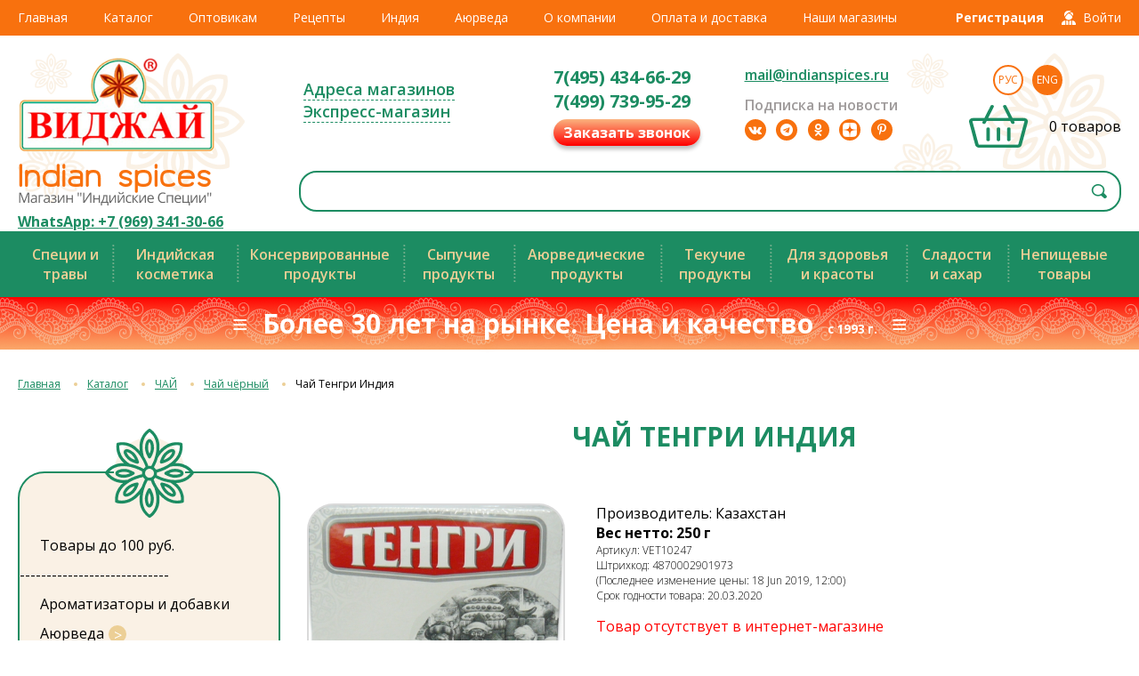

--- FILE ---
content_type: text/html; charset=utf-8
request_url: https://indianspices.ru/katalog/vsechai/chaj-chjornyj/item/6666-chaj-tengri-indiya.html
body_size: 67559
content:
<!DOCTYPE html>
<html xmlns="http://www.w3.org/1999/xhtml" xml:lang="ru-ru" lang="ru-ru" >
<head>
<meta http-equiv="Content-Type" content="text/html; charset=utf-8" />
<meta name="viewport" content="width=device-width, height=device-height, initial-scale=1.0, user-scalable=no, maximum-scale=1.0">
<meta name="SKYPE_TOOLBAR" content="SKYPE_TOOLBAR_PARSER_COMPATIBLE" />
<meta name = "format-detection" content = "telephone=no" />
  <base href="https://indianspices.ru/katalog/vsechai/chaj-chjornyj/item/6666-chaj-tengri-indiya.html" />
  <meta http-equiv="content-type" content="text/html; charset=utf-8" />
  <meta name="keywords" content="Чай Тенгри" />
  <meta name="rights" content="IndianSpicesRu" />
  <meta name="title" content="Чай Тенгри Индия" />
  <meta name="author" content="IndianSpices" />
  <meta property="og:url" content="https://indianspices.ru/katalog/vsechai/chaj-chjornyj/item/6666-chaj-tengri-indiya.html" />
  <meta property="og:title" content="Чай Тенгри Индия - ИНДИЙСКИЕ СПЕЦИИ, магазин &quot;Виджай&quot; - специи, натуральная косметика, Чаванпраш, рис басмати. Доставка специй" />
  <meta property="og:type" content="article" />
  <meta property="og:image" content="https://indianspices.ru/media/k2/items/cache/7b1444d0037c509ff60361537331b34e_M.jpg" />
  <meta name="image" content="https://indianspices.ru/media/k2/items/cache/7b1444d0037c509ff60361537331b34e_M.jpg" />
  <meta property="og:description" content="Чай Тенгри Индия" />
  <meta name="description" content="Чай Тенгри Индия" />
  <meta name="generator" content="Joomla! - Open Source Content Management" />
  <title>Чай Тенгри Индия - ИНДИЙСКИЕ СПЕЦИИ, магазин &quot;Виджай&quot; - специи, натуральная косметика, Чаванпраш, рис басмати. Доставка специй</title>
  <link href="/templates/india20/favicon.ico" rel="shortcut icon" type="image/vnd.microsoft.icon" />
  <link rel="stylesheet" href="/templates/india20/css/font-awesome.min.css" type="text/css" />
  <link rel="stylesheet" href="/templates/india20/css/template20.css" type="text/css" />
  <link rel="stylesheet" href="/templates/india20/css/mobile.css" type="text/css" />
  <link rel="stylesheet" href="/media/highslide/highslide.css" type="text/css" />
  <link rel="stylesheet" href="/templates/india20/css/lg/lightgallery.css" type="text/css" />
  <link rel="stylesheet" href="/templates/india20/css/lg/custom-lightgallery.css" type="text/css" />
  <link rel="stylesheet" href="/media/mod_languages/css/template.css" type="text/css" />
  <script src="//ajax.googleapis.com/ajax/libs/jquery/1.8/jquery.min.js" type="text/javascript"></script>
  <script src="/components/com_k2/js/k2.js?v2.6.7&amp;sitepath=/" type="text/javascript"></script>
  <script src="/templates/india20/js/jquery-1.8.3.min.js" type="text/javascript"></script>
  <script src="/media/highslide/highslide-full.js" type="text/javascript"></script>
  <script src="/media/highslide/highslide-full2.js" type="text/javascript"></script>
  <script src="/media/highslide/highslide-full3.js" type="text/javascript"></script>
  <script src="/templates/india20/js/jquery.form.js" type="text/javascript"></script>
  <script src="/templates/india20/js/jquery.maskedinput.min.js" type="text/javascript"></script>
  <script src="/templates/india20/js/addtocopy.js" type="text/javascript"></script>
  <script src="/templates/india20/js/slick.min.js" type="text/javascript"></script>
  <script src="/templates/india20/js/jquery.easing.1.3.js" type="text/javascript"></script>
  <script src="/templates/india20/js/sly.min.js" type="text/javascript"></script>
  <script src="/templates/india20/js/lg/lightgallery.js" type="text/javascript"></script>
  <script src="/templates/india20/js/lg/lg-thumbnail.js" type="text/javascript"></script>
  <script src="/templates/india20/js/func.js" type="text/javascript"></script>
  <script type="text/javascript">


    <!--//

		hs1.graphicsDir = '/media/highslide/graphics/';
		hs1.align = 'center';
		hs1.transitions = ['expand', 'crossfade'];
		hs1.outlineType = 'rounded-white';
		hs1.fadeInOut = true;
		hs1.dimmingOpacity = 0.8;
		hs1.captionEval = 'this.a.title';

		hs1.addSlideshow({
			interval: 5000,
			repeat: false,
			useControls: true,
			fixedControls: 'fit',
			overlayOptions: {
				opacity: 0.75,
				position: 'bottom center',
				hideOnMouseOut: true
			}
		});

		hs1.Expander.prototype.onImageClick = function (sender) {
		   return hs1.next();
		}

		hs2.graphicsDir = '/media/highslide/graphics2/';
		hs2.align = 'center';
		hs2.transitions = ['expand', 'crossfade'];
		hs2.outlineType = 'rounded-white';
		hs2.fadeInOut = true;
		hs2.dimmingOpacity = 0.8;

		hs2.registerOverlay({
			html: '<div class="close_btn" onclick="return hs2.close(this)" title="Закрыть"></div>',
			position: 'top right',
			useOnHtml: true,
			fade: 2
		});

		hs1.Expander.prototype.onImageClick = function (sender) {
		   return hs1.next();
		}

		hs3.graphicsDir = '/media/highslide/graphics2/';
		hs3.align = 'center';
		hs3.transitions = ['expand', 'crossfade'];
		hs3.outlineType = 'rounded-white';
		hs3.fadeInOut = true;
		hs3.dimmingOpacity = 0.8;

		hs3.registerOverlay({
			html: '<div class="close_btn" onclick="return hs3.close(this)" title="Закрыть"></div>',
			position: 'top right',
			useOnHtml: true,
			fade: 2
		});

	//-->
	
  </script>

    <link rel="preconnect" href="https://fonts.googleapis.com">
    <link rel="preconnect" href="https://fonts.gstatic.com" crossorigin>
    <link href="https://fonts.googleapis.com/css2?family=Open+Sans:ital,wght@0,300;0,400;0,600;0,700;1,400&family=PT+Sans&display=swap" rel="stylesheet">
    <script async defer src="//assets.pinterest.com/js/pinit.js"></script>

    <!--
        -->
<meta name="yandex-verification" content="7c3eb6cc1d9d354a" />

<script type="text/javascript">!function(){var t=document.createElement("script");t.type="text/javascript",t.async=!0,t.src="https://vk.com/js/api/openapi.js?160",t.onload=function(){VK.Retargeting.Init("VK-RTRG-310857-9unzh"),VK.Retargeting.Hit()},document.head.appendChild(t)}();</script><noscript><img src="https://vk.com/rtrg?p=VK-RTRG-310857-9unzh" style="position:fixed; left:-999px;" alt=""/></noscript>

</head>
<body>

    <div class="popup_overlay"></div>

    <div class="toppanel">
        <div class="centerBlock">
            <div class="main_menu">
<ul class="menu">

	<li class="item-115 deeper parent"><a href="/" >Главная</a><ul >
	<li class="item-116"><a href="/main/novosti.html" >Новости</a></li>
	<li class="item-117"><a href="/main/poisk-po-vsemu-sajtu.html" >Поиск по всему сайту</a></li>
	<li class="item-118"><a href="/main/spisok-proizvoditelej.html" >Список производителей</a></li>
	<li class="item-119"><a href="/main/nashi-retsepty.html" >Наши рецепты</a></li>
	<li class="item-160"><a href="/main/entsiklopediya-spetsij.html" >О пользе продуктов</a></li>
	<li class="item-434"><a href="/main/stati.html" >Статьи</a></li>
	<li class="item-718"><a href="/main/sravnenie-spetsij.html" >Сравнение продуктов</a></li></ul></li>
	<li class="item-120 alias-parent-active deeper parent"><a href="/katalog.html" >Каталог</a><ul >
	<li class="item-437 alias-parent-active"><a href="/katalog.html" >Каталог товаров</a></li>
	<li class="item-180"><a class="catalog_new" href="/magazin/novinki-kataloga.html" >Новинки каталога</a></li>
	<li class="item-749"><a class="catalog_exclusive" href="/magazin/exclusive.html" >Эксклюзивные товары</a></li>
	<li class="item-773"><a class="catalog_discount" href="/magazin/discount.html" >Акционные товары</a></li>
	<li class="item-164"><a class="shop_express" href="/magazin/ekspress-magazin.html" >Экспресс-магазин</a></li>
	<li class="item-784"><a class="catalog_lowprice" href="/magazin/lowprice.html" >Товары до 100 руб.</a></li>
	<li class="item-174 deeper parent"><span class="separator">Национальные кухни</span>
<ul class="kitchen">
	<li class="item-175"><a class="kitchen_ind" href="/tovary-indijskoj-kukhni.html" >Товары индийской кухни</a></li>
	<li class="item-176"><a class="kitchen_chi" href="/tovary-kitajskoj-kukhni.html" >Товары китайской кухни</a></li>
	<li class="item-177"><a class="kitchen_jap" href="/tovary-yaponskoj-kukhni.html" >Товары японской кухни</a></li>
	<li class="item-178"><a class="kitchen_tai" href="/tovary-tajskoj-kukhni.html" >Товары тайской кухни</a></li>
	<li class="item-179"><a class="kitchen_mex" href="/tovary-meksikanskoj-kukhni.html" >Товары мексиканской кухни</a></li></ul></li></ul></li>
	<li class="item-754"><a href="/opt.html" >Оптовикам</a></li>
	<li class="item-474 deeper parent"><a href="http://indianspices.ru/main/nashi-retsepty.html" >Рецепты</a><ul >
	<li class="item-477"><a href="/retsepty/bobovye.html" >Бобовые</a></li>
	<li class="item-478"><a href="/retsepty/dosaj.html" >Доса</a></li>
	<li class="item-479"><a href="/retsepty/indijskie-zakuski.html" >Индийские закуски</a></li>
	<li class="item-480"><a href="/retsepty/karri.html" >Карри</a></li>
	<li class="item-506"><a href="/retsepty/kachambery.html" >Качамберы и салаты</a></li>
	<li class="item-481"><a href="/retsepty/korejskie-salaty.html" >Корейские салаты</a></li>
	<li class="item-482"><a href="/retsepty/maslo-syr-tvorog.html" >Масло, сыр, творог</a></li>
	<li class="item-483"><a href="/retsepty/napitki.html" >Напитки</a></li>
	<li class="item-484"><a href="/retsepty/ovoshchnye-blyuda.html" >Овощные блюда</a></li>
	<li class="item-485"><a href="/retsepty/rajty.html" >Райты</a></li>
	<li class="item-486"><a href="/retsepty/ris.html" >Рис</a></li>
	<li class="item-487"><a href="/retsepty/sladosti.html" >Сладости</a></li>
	<li class="item-488"><a href="/retsepty/sousy-i-pripravy.html" >Соусы и приправы</a></li>
	<li class="item-489"><a href="/retsepty/supy.html" >Супы</a></li>
	<li class="item-490"><a href="/retsepty/sushi.html" >Суши</a></li>
	<li class="item-491"><a href="/retsepty/khleb-i-vypechka.html" >Хлеб и выпечка</a></li>
	<li class="item-492"><a href="/retsepty/chatni.html" >Чатни</a></li>
	<li class="item-771"><a href="/retsepty/myasnye-blyuda.html" >Мясные блюда</a></li></ul></li>
	<li class="item-124 deeper parent"><a href="/indiya.html" >Индия</a><ul >
	<li class="item-403"><a href="/indiya/simvoly-indii.html" >Символы Индии</a></li>
	<li class="item-402"><a href="/indiya/fotogalereya.html" >Фото из Индии</a></li>
	<li class="item-400"><a href="/indiya/2015-02-28-12-12-42.html" >Ведическая астрология</a></li>
	<li class="item-401"><a href="/indiya/muzyka-indii.html" >Об индийской музыке</a></li>
	<li class="item-449"><a href="/indiya/indijskaya-muzyka.html" >Индийская музыка</a></li>
	<li class="item-466"><a href="/indiya/indijskaya-kukhnya.html" >Индийская кухня</a></li>
	<li class="item-493"><a href="/indiya/indijskie-khramy.html" >Индийские храмы</a></li>
	<li class="item-734"><a href="/indiya/indijskie-prazdniki.html" >Индийские праздники</a></li>
	<li class="item-737"><a href="/indiya/yazyki-indii.html" >Языки Индии</a></li></ul></li>
	<li class="item-125 deeper parent"><a href="/ayurveda.html" >Аюрведа</a><ul >
	<li class="item-358"><a href="/ayurveda.html" >Раздел Аюрведы</a></li>
	<li class="item-362"><a href="/ayurveda/rekomendatsii.html" >Рекомендации</a></li>
	<li class="item-360"><a href="/ayurveda/istselenie.html" >Исцеление от болезней</a></li>
	<li class="item-361"><a href="/ayurveda/poleznye-spetsii.html" >Справочник растений</a></li>
	<li class="item-454"><a href="/ayurveda/poleznye-retsepty.html" >Полезные рецепты</a></li>
	<li class="item-782"><a href="/ayurveda/video.html" >Видео</a></li></ul></li>
	<li class="item-122 deeper parent"><a href="/o-kompanii-indianspices.html" >О компании</a><ul >
	<li class="item-163"><a href="/o-kompanii-indianspices/video.html" >Видео</a></li>
	<li class="item-162"><a href="/o-kompanii-indianspices/fotogalereya.html" >Фотогалерея</a></li>
	<li class="item-161"><a href="/o-kompanii-indianspices/nashi-dostizheniya.html" >Наши достижения</a></li>
	<li class="item-182"><a href="/o-kompanii-indianspices/nash-dizajn.html" >Наш дизайн</a></li>
	<li class="item-471"><a href="/o-kompanii-indianspices/postavshchikam.html" >Поставщикам</a></li></ul></li>
	<li class="item-121 deeper parent"><a href="/oplata-i-dostavka.html" >Оплата и доставка	</a><ul >
	<li class="item-300"><a href="/oplata-i-dostavka.html#ship_courier" >Курьером по Москве</a></li>
	<li class="item-750"><a href="/oplata-i-dostavka.html#ship_sdek" >СДЭК и Яндекс.Доставка</a></li>
	<li class="item-301"><a href="/oplata-i-dostavka.html#ship_transport" >Транспортной компанией</a></li>
	<li class="item-452"><a href="/oplata-i-dostavka.html#post" >Почтой России</a></li>
	<li class="item-756"><a href="/oplata-i-dostavka.html#req" >Реквизиты</a></li>
	<li class="item-302"><a href="/oplata-i-dostavka.html#ship_discount" >Скидки</a></li></ul></li>
	<li class="item-123 deeper parent"><a href="/kontakty.html" >Наши магазины</a><ul >
	<li class="item-209"><a href="/kontakty.html" >Розничные магазины</a></li>
	<li class="item-499"><a href="/kontakty/aktsii-i-novosti-magazinov.html" >Акции магазинов</a></li>
	<li class="item-443"><a class="blank" href="https://vk.com/indianspices_ru" >ВКонтакте</a></li>
	<li class="item-445"><a class="blank" href="https://ok.ru/indianspices" >Одноклассники</a></li>
	<li class="item-505"><a class="blank" href="https://t.me/indianspicesru" >Telegram</a></li>
	<li class="item-780"><a class="blank" href="https://rutube.ru/channel/30220434" >RuTube</a></li>
	<li class="item-472"><a class="blank" href="https://ru.pinterest.com/IndianSpicesRu/" target="_blank" >Pinterest</a></li>
	<li class="item-738"><a class="blank" href="https://www.youtube.com/user/rusindianspices" >YouTube</a></li>
	<li class="item-740 lastitem"><a href="/kontakty/vashi-otzyvy.html" >Ваши отзывы</a></li></ul></li></ul>
</div>
            <div class="logreg"><div class="mod_login">
            <a class="reg_btn" href="#register"><span>Регистрация</span></a>
        <a class="top_login_btn" href="#login"><span>Войти</span></a>
    </div>

<div class="login_popup" id="register">
    <div class="close_popup"></div>
    <div class="popup_header">
        <strong>Регистрация</strong>
                    <a href="#login" class="popup_reg_btn" title="Авторизация">Авторизация</a>
            </div>
    <div class="popup_form form">
        <form id="register_form" name="formregister" method="post" action="">
            <div class="popup_form_field">
                <label>Ваше имя<span class="asterisk">*</span></label>
                <input class="required" type="text" name="name" value="">
            </div>
            <div class="popup_form_field">
                <label>Ваш email (логин)<span class="asterisk">*</span></label>
                <input class="required" type="text" name="reg_email" value="">
            </div>
            <div class="popup_form_field">
                <label>Телефон<span class="asterisk">*</span></label>
                <input type="text" name="pphone" value="" class="required phone_number">
            </div>
            <div class="popup_form_field">
                <label>Новый пароль<span class="asterisk">*</span></label>
                <input class="required" type="password" name="newpass" value="">
            </div>
            <div class="popup_form_field">
                <label>Новый пароль ещё раз<span class="asterisk">*</span></label>
                <input class="required" type="password" name="newpass2" value="">
            </div>
            <div class="popup_form_btn">

                <a id="newuser_btn" href="https://indianspices.ru/" class="btn_login">Зарегистрироваться</a>
            </div>
        </form>
    </div>
</div>

<div class="login_popup" id="login">
    <div class="close_popup"></div>
    <div class="popup_header">
        <strong>Авторизация</strong>
        <a href="#register" class="popup_reg_btn" title="Регистрация">Регистрация</a>
    </div>
    <div class="popup_form form">
        <form action="" method="post">
            <div class="popup_form_field">
                <label>Ваш email (логин)</label>
                <input type="text" name="username" value="">
            </div>
            <div class="popup_form_field">
                <label>Пароль</label>
                <input type="password" name="password" value="">
                <p><a href="/component/users/?view=reset" class="forgot_pass">Забыли пароль?</a></p>
            </div>
            <div class="popup_form_btn">
                <input type="hidden" name="task" value="user.login" />
                <input type="hidden" name="option" value="com_users" />
                <input type="hidden" name="return" value="L2thdGFsb2cvdnNlY2hhaS9jaGFqLWNoam9ybnlqL2l0ZW0vNjY2Ni1jaGFqLXRlbmdyaS1pbmRpeWEuaHRtbA==" />
                <button type="submit" class="btn_login">Войти</button>
            </div>
            <input type="hidden" name="3eab9f42795c77ef3b66b5e12715efca" value="1" />        </form>
    </div>
</div>

</div>
        </div>
    </div>
    <div class="header">
        <div class="centerBlock">
            <div class="header_col">

<div class="custom_logo"  >
	<p><a href="/./" title="На главную"><img src="/images/redesign/i20_logo_vidjay.png" alt="" /></a></p>
<p><a href="/./" title="На главную"><img src="/images/redesign/i20_logo_shop.png" alt="" /></a></p>
<p style="text-align: center;"><strong><a href="whatsapp://send?phone=+79693413066">WhatsApp:&nbsp;+7&nbsp;(969)&nbsp;341-30-66</a></strong></p></div>
</div>
            <div class="header_col">
                <div class="header_top">
                    
<div class="custom_city" id="mod_select_city">
	<!--<a id="selected_city" href="#"></a>-->
	
    <div class="mod_text"><p><a href="/kontakty.html">Адреса магазинов</a></p>
<p><a href="/magazin/ekspress-magazin.html" class="shop_express">Экспресс-магазин</a></p></div>

	<div class="popup_city">
		<span>Выберите город, в котором будет принят и обработан ваш заказ:</span>
					                                    <p><a href="#1">Москва (и регионы)</a> - <em>ассортимент московского интернет-магазина для отправки по Москве и всей России.</em></p>
                						</div>
</div>

<div class="custom_phones">
			<div class="top_contacts_col"><p><a href="tel:+74954346629" class="top_phone_number">7(495) 434-66-29</a></p><p><a href="tel:+74997399529" class="top_phone_number">7(499) 739-95-29</a></p><a class="popup_callback callback_btn" title="Заказать обратный звонок" href="https://indianspices.ru/?tmpl=callback">Заказать звонок</a></div><div class="top_contacts_col"><p><a href="mailto:mail@indianspices.ru" class="top_email">mail@indianspices.ru</a></p><p class="top_social_title">Подписка на новости</p>
<div class="top_social_btns"><!--<p class="facebook"><a href="http://www.facebook.com/pages/%D0%98%D0%BD%D0%B4%D0%B8%D0%B9%D1%81%D0%BA%D0%B8%D0%B5-%D0%A1%D0%BF%D0%B5%D1%86%D0%B8%D0%B8/223882421029294" target="_blank" title="facebook" rel="noopener"><i class="fa fa-facebook" aria-hidden="true"></i></a></p>-->
<p class="vkontakte"><a href="http://vk.com/indianspices_ru" target="_blank" title="vk.com" rel="noopener"><i class="fa fa-vk" aria-hidden="true"></i></a></p>
<p class="telegram"><a href="https://t.me/indianspicesru" target="_blank" title="telegram" rel="noopener"><i class="fa fa-telegram" aria-hidden="true"></i></a></p>
<p class="odnoglazniki"><a href="https://ok.ru/indianspices" target="_blank" title="ok.ru" rel="noopener"><i class="fa fa-odnoklassniki" aria-hidden="true"></i></a></p>
<p class="zen"><a href="https://zen.yandex.ru/healthy_spices" target="_blank" title="Яндекс.Дзен" rel="noopener"></a></p>
<p class="pinterest"><a href="https://ru.pinterest.com/IndianSpicesRu/" target="_blank" title="pinterest" rel="noopener"><i class="fa fa-pinterest-p" aria-hidden="true"></i></a></p>
<!--<p class="twitter"><a href="https://twitter.com/IndianSpicesRu" target="_blank" title="twitter" rel="noopener"><i class="fa fa-twitter" aria-hidden="true"></i></a></p>
	<p class="social_more">
		<a href="#"></a>
	</p>
	<div class="social_more_popup">
		<p class="instagram"><a href="https://www.instagram.com/indianspices_russia/" target="_blank" title="instagram" rel="noopener"><i class="fa fa-instagram" aria-hidden="true"></i></a></p>
		<p class="facebook"><a href="http://www.facebook.com/pages/%D0%98%D0%BD%D0%B4%D0%B8%D0%B9%D1%81%D0%BA%D0%B8%D0%B5-%D0%A1%D0%BF%D0%B5%D1%86%D0%B8%D0%B8/223882421029294" target="_blank" title="facebook" rel="noopener"><i class="fa fa-facebook" aria-hidden="true"></i></a></p>
		<p class="guestbook"><a href="http://xbase.ru/?indians0" target="_blank" title="Гостевая книга" rel="noopener"><i class="fa fa-book" aria-hidden="true"></i></a></p> --></div></div>	</div>

                    <div class="lang_cart">
<div class="mod-languages">

	<ul class="lang-inline">
						<li class="lang-active" dir="ltr">
			<a href="/">
							Рус						</a>
			</li>
								<li class="" dir="ltr">
			<a href="/en/">
							Eng						</a>
			</li>
				</ul>

</div>

<div class="mod_cart">
	        <div class="full_cart hidden_cart">
            <p><a class="mod_cart_link cart_count" href="/cart.html" title="Посмотреть корзину"><span id="mod_cart_position"></span> товаров</a></p>
            <p class="cart_price"><span class="cart_total" id="mod_cart_price">0</span> &nbsp;руб.</p>
        </div>
        <div class="empty_cart">
            <p><span class="cart_count">0 товаров</span></p>
        </div>
    </div>

</div>
                </div>
                <div class="header_bottom">
<div id="k2ModuleBox165" class="k2SearchBlock  small_search">
	<form action="/component/k2/itemlist/search.html" method="get" autocomplete="off" class="k2SearchBlockForm">

		<input type="text" value="" name="searchword" maxlength="200" size="200" alt=" " class="inputbox" onblur="if(this.value=='') this.value='';" onfocus="if(this.value=='') this.value='';" />

        	<!--<div class="select_style">
                <span id="selectname" class="select"><i></i></span>
                <select class="styled select_categories" name="search_select">
                	<option value="0"></option>
					<option value="2" selected="selected"></option>
					<option value="35"></option>
					<option value="40"></option>
                </select>
            </div>-->

						<input type="submit" value=" " class="button" onclick="this.form.searchword.focus();" />
				
		<input class="hidden_categories" type="hidden" name="categories" value="2,35,41,43,44,45,46,172,177,62,63,64,65,66,68,69,70,71,72,74,75,76,79,80,81,82,83,84,85,87,100,101,235,114,173,174,179,180,181,182,183,184,185,186,187,188,189,190,191,192,193,194,195,212,214,215,216,217,218,219,220,231,236,240,243,244,250,263,264,247,67,73,77,78,89,90,91,92,93,94,95,96,97,98,99,102,103,104,105,106,108,111,112,113,115,116,213,221,222,223,224,225,226,227,228,229,230,234,241,246,251,252,253,254,255,256,257,258,259,260,261,262,267" />
					</form>

	</div>
</div>
            </div>
        </div>
    </div>

    <div class="subcatnav">
        <div class="centerBlock">
<ul class="menu">

	<li class="item-509 deeper parent"><span class="separator">Специи и травы </span>
<ul >
	<li class="item-518"><a href="/katalog/spetsii-i-travy.html" >Специи и травы</a></li>
	<li class="item-776"><a href="/katalog/spetsii-i-travy-amilfoods.html" >Специи и травы Amilfoods</a></li>
	<li class="item-519"><a href="/katalog/spetsii-i-travy-razves.html" >Специи и травы развесные</a></li>
	<li class="item-520"><a href="/katalog/smesi-spetsij-masaly.html" >Смеси специй (масалы)</a></li>
	<li class="item-731"><a href="/katalog/sousy/sousy-i-pripravy.html" >Соусы и приправы</a></li>
	<li class="item-778"><a href="/katalog/aromatizatory-i-dobavki.html" >Ароматизаторы и добавки</a></li></ul></li>
	<li class="item-510 deeper parent"><span class="separator">Индийская косметика</span>
<ul >
	<li class="item-521"><a href="/katalog/indijskaya-kosmetika/kosmetika-himalaya.html" >Косметика Himalaya</a></li>
	<li class="item-522"><a href="/katalog/indijskaya-kosmetika/kosmetika-vatika.html" >Косметика Dabur</a></li>
	<li class="item-735"><a href="/katalog/ayurveda/ayurveda-dlya-volos-khadi.html" >Аюрведическая коcметика Khadi</a></li>
	<li class="item-743"><a href="/katalog/ayurveda/ayurveda-kosmetika-trichup.html" >Аюрведическая коcметика Trichup</a></li>
	<li class="item-524"><a href="/katalog/ayurveda.html" >Аюрведическая косметика</a></li></ul></li>
	<li class="item-511 deeper parent"><span class="separator">Консервированные продукты</span>
<ul >
	<li class="item-528"><a href="/katalog/pikuli-i-chatni.html" >Пикули и чатни</a></li>
	<li class="item-527"><a href="/katalog/pasty-i-urbech.html" >Пасты и урбеч</a></li>
	<li class="item-529"><a href="/katalog/sousy.html" >Соусы</a></li>
	<li class="item-525"><a href="/katalog/konservy.html" >Консервированные овощи и фрукты</a></li>
	<li class="item-526"><a href="/katalog/blyuda-bystrogo-prigotovleniya.html" >Блюда быстрого приготовления</a></li>
	<li class="item-530"><a href="/katalog/produkty-dlya-sushi.html" >Продукты для суши</a></li>
	<li class="item-730"><a href="/katalog/sukhie-produkty.html" >Сушеные и сухие продукты</a></li>
	<li class="item-739"><a href="/katalog/zamorozka-i-svezhie-produkty.html" >Замороженные продукты</a></li>
	<li class="item-770"><a href="/katalog/veganskie-produkty.html" >Веганские продукты</a></li></ul></li>
	<li class="item-512 deeper parent"><span class="separator">Сыпучие продукты</span>
<ul >
	<li class="item-535"><a href="/katalog/ris.html" >Рис</a></li>
	<li class="item-531"><a href="/katalog/bobovye.html" >Бобовые</a></li>
	<li class="item-538"><a href="/katalog/indijskie-zakuski.html" >Индийские закуски</a></li>
	<li class="item-534"><a href="/katalog/muka-testo-papad.html" >Мука</a></li>
	<li class="item-533"><a href="/katalog/lapsha-i-vermishel.html" >Лапша и вермишель</a></li>
	<li class="item-532"><a href="/katalog/zerno-semena-orekhi.html" >Зерно, семена, орехи</a></li>
	<li class="item-536"><a href="/katalog/kofe.html" >Кофе и какао</a></li>
	<li class="item-537 alias-parent-active"><a href="/katalog/vsechai.html" >Чай</a></li></ul></li>
	<li class="item-513 deeper parent"><span class="separator">Аюрведические продукты</span>
<ul >
	<li class="item-539"><a href="/katalog/chavanprash-i-tripkhala.html" >Чаванпраш и трипхала</a></li>
	<li class="item-540"><a href="/katalog/ayurveda/ayurvedicheskie-poroshki.html" >Аюрведические порошки</a></li>
	<li class="item-541"><a href="/katalog/ayurveda/ayurvedicheskie-masla.html" >Аюрведические масла</a></li>
	<li class="item-543"><a href="/katalog/masla/masla-lechebnye.html" >Лечебные масла</a></li>
	<li class="item-542"><a href="/katalog/ayurveda/ayurvedicheskie-krema.html" >Аюрведические кремы</a></li>
	<li class="item-747"><a href="/katalog/ayurveda/ayurveda-dlya-polosti-rta.html" >Аюрведа - для Полости рта</a></li>
	<li class="item-545"><a href="/katalog/ayurveda.html" >Аюрведическая косметика</a></li>
	<li class="item-748"><a href="/katalog/balzamy-i-bady.html" >Аюрведические средства</a></li>
	<li class="item-544"><a href="/katalog/spetsii-i-travy.html" >Специи и травы</a></li></ul></li>
	<li class="item-514 deeper parent"><span class="separator">Текучие продукты</span>
<ul >
	<li class="item-546"><a href="/katalog/masla.html" >Масла</a></li>
	<li class="item-547"><a href="/katalog/sladosti-i-sakhar/siropy.html" >Сиропы</a></li>
	<li class="item-548"><a href="/katalog/balzamy-i-bady.html" >Бальзамы</a></li>
	<li class="item-549"><a href="/katalog/uksusy.html" >Уксусы</a></li>
	<li class="item-550"><a href="/katalog/napitki.html" >Напитки</a></li>
	<li class="item-732"><a href="/katalog/sousy/sousy-soevye.html" >Соевые соусы</a></li>
	<li class="item-733"><a href="/katalog/sousy/sousy-rybnye-i-ustrichnye.html" >Рыбные соусы</a></li>
	<li class="item-552"><a href="/katalog/kofe.html" >Кофе и какао</a></li>
	<li class="item-553 alias-parent-active"><a href="/katalog/vsechai.html" >Чай</a></li></ul></li>
	<li class="item-515 deeper parent"><span class="separator">Для здоровья и красоты</span>
<ul >
	<li class="item-554"><a href="/katalog/ayurveda/ayurveda-dlya-volos.html" >Для волос</a></li>
	<li class="item-555"><a href="/katalog/ayurveda/ayurveda-dlya-litsa.html" >Для лица</a></li>
	<li class="item-556"><a href="/katalog/ayurveda/ayurveda-dlya-volos-kraski.html" >Аюрведические краски</a></li>
	<li class="item-557"><a href="/katalog/ayurveda/ayurvedicheskie-krema.html" >Аюрведические кремы</a></li>
	<li class="item-558"><a href="/katalog/masla/masla-lechebnye.html" >Лечебные масла</a></li>
	<li class="item-559"><a href="/katalog/indijskaya-kosmetika.html" >Индийская косметика</a></li>
	<li class="item-560"><a href="/katalog/ayurveda/ayurveda-gigiena.html" >Гигиена</a></li>
	<li class="item-561"><a href="/katalog/balzamy-i-bady.html" >Аюрведические средства</a></li></ul></li>
	<li class="item-517 deeper parent"><span class="separator">Сладости и сахар</span>
<ul >
	<li class="item-566"><a href="/katalog/sladosti-i-sakhar/indijskie-sladosti.html" >Индийские сладости</a></li>
	<li class="item-567"><a href="/katalog/sladosti-i-sakhar/rakhat-lukum.html" >Рахат-лукум</a></li>
	<li class="item-568"><a href="/katalog/sladosti-i-sakhar/khalva.html" >Халва</a></li>
	<li class="item-569"><a href="/katalog/sladosti-i-sakhar/sladosti.html" >Сладости</a></li>
	<li class="item-570"><a href="/katalog/sladosti-i-sakhar/siropy.html" >Сиропы</a></li>
	<li class="item-571"><a href="/katalog/sladosti-i-sakhar/sakhar.html" >Сахар</a></li></ul></li>
	<li class="item-516 deeper parent"><span class="separator">Непищевые товары</span>
<ul >
	<li class="item-562"><a href="/katalog/blagovoniya.html" >Благовония</a></li>
	<li class="item-551"><a href="/katalog/voda-tsvetochnaya.html" >Цветочная вода</a></li>
	<li class="item-563"><a href="/katalog/knigi.html" >Книги</a></li>
	<li class="item-564"><a href="/katalog/ayurveda.html" >Аюрведическая косметика</a></li>
	<li class="item-565 lastitem"><a href="/katalog/indijskaya-kosmetika.html" >Индийская косметика</a></li></ul></li></ul>
</div>
    </div>

    <div class="pricequality">
        <div class="centerBlock">

<div class="custom"  >
	<p>≡&nbsp; Более 30 лет на рынке. Цена и качество&nbsp; <span style="font-size: 10pt;">с 1993 г.</span>&nbsp; ≡<span id="ctrlcopy"></span></p></div>
</div>
    </div>

                        
        <div class="content">
                            <div class="before">
<div class="breadcrumbs">
<a href="/" class="pathway">Главная</a> <img src="/media/system/images/arrow.png" alt=""  /> <a href="/katalog.html" class="pathway">Каталог</a> <img src="/media/system/images/arrow.png" alt=""  /> <a href="/katalog/vsechai.html" class="pathway">ЧАЙ</a> <img src="/media/system/images/arrow.png" alt=""  /> <a href="/katalog/vsechai/chaj-chjornyj.html" class="pathway">Чай чёрный</a> <img src="/media/system/images/arrow.png" alt=""  /> <span>Чай Тенгри Индия</span></div>
</div>
                        <div class="centerBlock">
                                    <div class="left">
                        <a href="#" class="mob_left">Каталог</a>
                        <!--<p class="catalog_title"></p>-->
<ul class="menu">

	<li class="item-155 active deeper parent"><a href="/katalog.html" >Каталог<span title="Показать все товары"></span></a><ul>
	<li class="item-786"><a class="catalog_lowprice" href="/magazin/lowprice.html" >Товары до 100 руб.</a></li>
	<li class="item-785"><span class="separator">   ----------------------------</span>
</li>
	<li class="item-126"><a href="/katalog/aromatizatory-i-dobavki.html" >Ароматизаторы и добавки<span title="Показать все товары"></span></a></li>
	<li class="item-419 deeper parent"><a href="/katalog/ayurveda.html" >Аюрведа<span title="Показать все товары"></span></a><ul>
	<li class="item-129"><a href="/katalog/ayurveda/ayurveda-dlya-volos-khadi.html" >Аюрведа - косметика Khadi<span title="Показать все товары"></span></a></li>
	<li class="item-741"><a href="/katalog/ayurveda/ayurveda-kosmetika-trichup.html" >Аюрведа - косметика Trichup<span title="Показать все товары"></span></a></li>
	<li class="item-127"><a href="/katalog/ayurveda/ayurveda-gigiena.html" >Аюрведа - Гигиена<span title="Показать все товары"></span></a></li>
	<li class="item-128"><a href="/katalog/ayurveda/ayurveda-dlya-volos.html" >Аюрведа - для Волос<span title="Показать все товары"></span></a></li>
	<li class="item-131"><a href="/katalog/ayurveda/ayurveda-dlya-litsa.html" >Аюрведа - для Лица<span title="Показать все товары"></span></a></li>
	<li class="item-745"><a href="/katalog/ayurveda/ayurveda-dlya-polosti-rta.html" >Аюрведа - для Полости рта<span title="Показать все товары"></span></a></li>
	<li class="item-130"><a href="/katalog/ayurveda/ayurveda-dlya-volos-kraski.html" >Аюрведа - Краски<span title="Показать все товары"></span></a></li>
	<li class="item-133"><a href="/katalog/ayurveda/ayurvedicheskie-krema.html" >Аюрведические Кремы<span title="Показать все товары"></span></a></li>
	<li class="item-134"><a href="/katalog/ayurveda/ayurvedicheskie-masla.html" >Аюрведические Масла <span title="Показать все товары"></span></a></li>
	<li class="item-135"><a href="/katalog/ayurveda/ayurvedicheskie-poroshki.html" >Аюрведические Порошки<span title="Показать все товары"></span></a></li>
	<li class="item-433"><a href="/katalog/ayurveda/ayurveda-mylo.html" >Аюрведа - Мыло<span title="Показать все товары"></span></a></li></ul></li>
	<li class="item-136"><a href="/katalog/balzamy-i-bady.html" >Аюрведические средства<span title="Показать все товары"></span></a></li>
	<li class="item-411 deeper parent"><a href="/katalog/blagovoniya.html" >Благовония<span title="Показать все товары"></span></a><ul>
	<li class="item-787"><a href="/katalog/blagovoniya/blagovoniya-satya.html" >Благовония Satya<span title="Показать все товары"></span></a></li></ul></li>
	<li class="item-137"><a href="/katalog/blyuda-bystrogo-prigotovleniya.html" >Блюда быстрого приготовления<span title="Показать все товары"></span></a></li>
	<li class="item-138"><a href="/katalog/bobovye.html" >Бобовые<span title="Показать все товары"></span></a></li>
	<li class="item-757 deeper parent"><a href="/katalog/veganskie-produkty.html" >Веганские продукты<span title="Показать все товары"></span></a><ul>
	<li class="item-758"><a href="/katalog/veganskie-produkty/veganskaya-bakaleya.html" >Веганская бакалея<span title="Показать все товары"></span></a></li>
	<li class="item-759"><a href="/katalog/veganskie-produkty/varenye-kolbasy.html" >Вареные колбасы<span title="Показать все товары"></span></a></li>
	<li class="item-760"><a href="/katalog/veganskie-produkty/vego-chiken.html" >Вего-Чикен<span title="Показать все товары"></span></a></li>
	<li class="item-761"><a href="/katalog/veganskie-produkty/veganskaya-zamorozka.html" >Веганская заморозка<span title="Показать все товары"></span></a></li>
	<li class="item-762"><a href="/katalog/veganskie-produkty/veganskie-zeltsy.html" >Веганские зельцы<span title="Показать все товары"></span></a></li>
	<li class="item-763"><a href="/katalog/veganskie-produkty/veganskie-konservy.html" >Веганские консервы<span title="Показать все товары"></span></a></li>
	<li class="item-764"><a href="/katalog/veganskie-produkty/veganskij-majonez.html" >Веганский майонез<span title="Показать все товары"></span></a></li>
	<li class="item-765"><a href="/katalog/veganskie-produkty/veganskie-pashtety.html" >Веганские паштеты<span title="Показать все товары"></span></a></li>
	<li class="item-766"><a href="/katalog/veganskie-produkty/polukopchenye-kolbasy.html" >Полукопченые колбасы<span title="Показать все товары"></span></a></li>
	<li class="item-767"><a href="/katalog/veganskie-produkty/veganskij-gril.html" >Веганский гриль<span title="Показать все товары"></span></a></li>
	<li class="item-768"><a href="/katalog/veganskie-produkty/veganskie-sosiski.html" >Веганские сосиски<span title="Показать все товары"></span></a></li>
	<li class="item-769"><a href="/katalog/veganskie-produkty/veganskie-syry.html" >Веганские сыры<span title="Показать все товары"></span></a></li></ul></li>
	<li class="item-139"><a href="/katalog/voda-tsvetochnaya.html" >Вода Цветочная<span title="Показать все товары"></span></a></li>
	<li class="item-140"><a href="/katalog/zamorozka-i-svezhie-produkty.html" >Заморозка и свежие продукты<span title="Показать все товары"></span></a></li>
	<li class="item-141"><a href="/katalog/zerno-semena-orekhi.html" >Зерно, Семена, Орехи<span title="Показать все товары"></span></a></li>
	<li class="item-420 deeper parent"><a href="/katalog/indijskaya-kosmetika.html" >Индийская косметика<span title="Показать все товары"></span></a><ul>
	<li class="item-145"><a href="/katalog/indijskaya-kosmetika/kosmetika-himalaya.html" >Косметика Himalaya<span title="Показать все товары"></span></a></li>
	<li class="item-146"><a href="/katalog/indijskaya-kosmetika/kosmetika-vatika.html" >Косметика Dabur<span title="Показать все товары"></span></a></li>
	<li class="item-736"><a href="/katalog/ayurveda/ayurveda-dlya-volos-khadi.html" >Косметика Khadi</a></li>
	<li class="item-751"><a href="/katalog/ayurveda/ayurveda-kosmetika-trichup.html" >Косметика Trichup</a></li></ul></li>
	<li class="item-142"><a href="/katalog/indijskie-zakuski.html" >Индийские закуски<span title="Показать все товары"></span></a></li>
	<li class="item-143"><a href="/katalog/knigi.html" >Книги<span title="Показать все товары"></span></a></li>
	<li class="item-144"><a href="/katalog/konservy.html" >Консервы<span title="Показать все товары"></span></a></li>
	<li class="item-408"><a href="/katalog/kofe.html" >Кофе и какао<span title="Показать все товары"></span></a></li>
	<li class="item-147"><a href="/katalog/lapsha-i-vermishel.html" >Лапша и вермишель<span title="Показать все товары"></span></a></li>
	<li class="item-421 deeper parent"><a href="/katalog/masla.html" >Масла<span title="Показать все товары"></span></a><ul>
	<li class="item-148"><a href="/katalog/masla/masla-kulinarnye.html" >Масла Кулинарные<span title="Показать все товары"></span></a></li>
	<li class="item-149"><a href="/katalog/masla/masla-lechebnye.html" >Масла Лечебные<span title="Показать все товары"></span></a></li></ul></li>
	<li class="item-151"><a href="/katalog/muka-testo-papad.html" >Мука, крупа, папад<span title="Показать все товары"></span></a></li>
	<li class="item-152"><a href="/katalog/napitki.html" >Напитки<span title="Показать все товары"></span></a></li>
	<li class="item-153 deeper parent"><a href="/katalog/pasty-i-urbech.html" >Пасты и Урбеч<span title="Показать все товары"></span></a><ul>
	<li class="item-431"><a href="/katalog/pasty-i-urbech/pasty-indijskie.html" >Пасты индийские<span title="Показать все товары"></span></a></li>
	<li class="item-432"><a href="/katalog/pasty-i-urbech/pasty-kitajskie.html" >Пасты китайские<span title="Показать все товары"></span></a></li>
	<li class="item-430"><a href="/katalog/pasty-i-urbech/pasty-orekhovye.html" >Пасты ореховые<span title="Показать все товары"></span></a></li>
	<li class="item-428"><a href="/katalog/pasty-i-urbech/takhina.html" >Тахина<span title="Показать все товары"></span></a></li>
	<li class="item-429"><a href="/katalog/pasty-i-urbech/urbech.html" >Урбеч<span title="Показать все товары"></span></a></li></ul></li>
	<li class="item-154"><a href="/katalog/pikuli-i-chatni.html" >Пикули и Чатни<span title="Показать все товары"></span></a></li>
	<li class="item-312"><a href="/katalog/produkty-dlya-sushi.html" >Продукты для суши <span title="Показать все товары"></span></a></li>
	<li class="item-313"><a href="/katalog/ris.html" >Рис <span title="Показать все товары"></span></a></li>
	<li class="item-315 deeper parent"><a href="/katalog/sladosti-i-sakhar.html" >Сладости, сиропы, сахар <span title="Показать все товары"></span></a><ul>
	<li class="item-415"><a href="/katalog/sladosti-i-sakhar/indijskie-sladosti.html" >Индийские сладости<span title="Показать все товары"></span></a></li>
	<li class="item-426"><a href="/katalog/sladosti-i-sakhar/rakhat-lukum.html" >Рахат-лукум<span title="Показать все товары"></span></a></li>
	<li class="item-424"><a href="/katalog/sladosti-i-sakhar/sakhar.html" >Сахар<span title="Показать все товары"></span></a></li>
	<li class="item-314"><a href="/katalog/sladosti-i-sakhar/siropy.html" >Сиропы <span title="Показать все товары"></span></a></li>
	<li class="item-427"><a href="/katalog/sladosti-i-sakhar/sladosti.html" >Сладости<span title="Показать все товары"></span></a></li>
	<li class="item-425"><a href="/katalog/sladosti-i-sakhar/khalva.html" >Халва<span title="Показать все товары"></span></a></li></ul></li>
	<li class="item-316"><a href="/katalog/smesi-spetsij-masaly.html" >Смеси специй (масалы) <span title="Показать все товары"></span></a></li>
	<li class="item-423 deeper parent"><a href="/katalog/sousy.html" >Соусы<span title="Показать все товары"></span></a><ul>
	<li class="item-317"><a href="/katalog/sousy/sousy-i-pripravy.html" >Соусы и приправы <span title="Показать все товары"></span></a></li>
	<li class="item-318"><a href="/katalog/sousy/sousy-rybnye-i-ustrichnye.html" >Соусы рыбные и устричные <span title="Показать все товары"></span></a></li>
	<li class="item-319"><a href="/katalog/sousy/sousy-soevye.html" >Соусы соевые <span title="Показать все товары"></span></a></li></ul></li>
	<li class="item-320"><a href="/katalog/spetsii-i-travy.html" >СПЕЦИИ И ТРАВЫ<span title="Показать все товары"></span></a></li>
	<li class="item-774"><a href="/katalog/spetsii-i-travy-amilfoods.html" >СПЕЦИИ И ТРАВЫ Amilfoods<span title="Показать все товары"></span></a></li>
	<li class="item-321"><a href="/katalog/spetsii-i-travy-razves.html" >Специи и травы (развес.) <span title="Показать все товары"></span></a></li>
	<li class="item-322"><a href="/katalog/sukhie-produkty.html" >Сухие продукты <span title="Показать все товары"></span></a></li>
	<li class="item-323"><a href="/katalog/uksusy.html" >Уксусы <span title="Показать все товары"></span></a></li>
	<li class="item-324"><a href="/katalog/chavanprash-i-tripkhala.html" >Чаванпраш и Трипхала<span title="Показать все товары"></span></a></li>
	<li class="item-422 active deeper parent"><a href="/katalog/vsechai.html" >ЧАЙ<span title="Показать все товары"></span></a><ul>
	<li class="item-325"><a href="/katalog/vsechai/chaj-aromatizirovannyj.html" >Чай ароматизированный <span title="Показать все товары"></span></a></li>
	<li class="item-326"><a href="/katalog/vsechai/chaj-zelenyj.html" >Чай зеленый <span title="Показать все товары"></span></a></li>
	<li class="item-328"><a href="/katalog/vsechai/chaj-indijskij-ceylonskij.html" >Чай индийский и цейлонский<span title="Показать все товары"></span></a></li>
	<li class="item-329"><a href="/katalog/vsechai/chaj-kitajskij-ulun.html" >Чай китайский улун<span title="Показать все товары"></span></a></li>
	<li class="item-330"><a href="/katalog/vsechai/chaj-kitajskij.html" >Чай китайский черный<span title="Показать все товары"></span></a></li>
	<li class="item-327"><a href="/katalog/vsechai/chaj-zelenyj-verblyud.html" >Чай т.м. Верблюд <span title="Показать все товары"></span></a></li>
	<li class="item-331"><a href="/katalog/vsechai/chaj-nebesnyj-aromat.html" >Чай т.м. Небесный Аромат <span title="Показать все товары"></span></a></li>
	<li class="item-332"><a href="/katalog/vsechai/chaj-olinda.html" >Чай т.м. Олинда <span title="Показать все товары"></span></a></li>
	<li class="item-333"><a href="/katalog/vsechai/chaj-chernyj-drakon.html" >Чай т.м. Чёрный Дракон <span title="Показать все товары"></span></a></li>
	<li class="item-497 current active"><a href="/katalog/vsechai/chaj-chjornyj.html" >Чай чёрный<span title="Показать все товары"></span></a></li>
	<li class="item-334 lastitem"><a href="/katalog/vsechai/chaj-chyu-khua.html" >Чай т.м. Чю Хуа <span title="Показать все товары"></span></a></li></ul></li></ul></li></ul>

                    </div>
                                
        <div class="catalog_item">

            
            <div class="catitem_caption"><h1>Чай Тенгри Индия</h1></div>
            <div class="catalog_item_descr">
                <div class="catalog_item_gallery">
                    <a class="catalog_item_img" href="/media/k2/items/cache/7b1444d0037c509ff60361537331b34e_L.jpg" onclick="return hs1.expand(this, { slideshowGroup: 'group6666' })" style="background-image: url(/media/k2/items/cache/7b1444d0037c509ff60361537331b34e_M.jpg);">
                        <!--<img src="/" width="200" alt="" border="0" />-->
                        <strong class="item_image_icons">
                                                                                                </strong>
                    </a>

                                    </div>
                <div class="item_topdescr">
                    <div class="item_shortdescr">
                                                    <p>Производитель:&nbsp;Казахстан</p>
                                                                                                                                    <strong>Вес нетто:&nbsp;250 г</strong>
                                                    
                                                                            <p class="item_shortdescr_small">Артикул:&nbsp;VET10247</p>
                                                                            <p class="item_shortdescr_small">Штрихкод:&nbsp;4870002901973</p>
                                                                        
                                                    <p class="item_change">(Последнее изменение цены:&nbsp;18 Jun 2019, 12:00)</p>
                                                                                                        <p class="item_change">Срок годности товара:&nbsp;20.03.2020</p>
                                            </div>

                                            <p class="absent">Товар отсутствует в интернет-магазине</p>
                        <div class="absent_btns">
                            <a href="#6666" class="btn_absent btn_notify" title="Уведомить о поступлении">Уведомить о поступлении</a>
                                                                                        <a class="btn_absent btn_to_contacts" href="https://indianspices.ru/kontakty.html">Узнать о наличии в розницу</a>
                                                    </div>
                    
                                    </div>
            </div>

            <div class="main_tabs">
                                                                                            </div>

            <div class="mod_text_catalog_item">

<div class="custom"  >
	<p><strong>"Индийские Специи" - магазин "Виджай" предлагает Вам только качественные и сертифицированные товары.</strong></p>
<p><strong>Здесь вы можете посмотреть <a href="/kontakty.html">список наших магазинов</a>. Других магазинов у нас нет.</strong></p></div>
</div>

            
            <div class="item_descr_bottom">
                
                <div class="item_comments">
                    <span>Отзывы  (0)</span>
                    <a class="show_comment_form category"  href="#guest"   title="Оставить свой отзыв">Оставить свой отзыв</a>
                </div>
            </div>

                                                                <h3>Похожие товары</h3>
                    <div class="similar_goods catalog_list">
                                                                                <div class="similar_item">
                                <div class="mod_image_icons">
                                                                                                                                            </div>
                                <div class="similar_image">
                                    <a href="/katalog/vsechai/chaj-chjornyj/item/6125-chaj-tengri-keniya.html" title="Чай Тенгри Кения" target="_blank" style="background-image: url(https://indianspices.ru/media/k2/items/cache/8c2e8a8a31b434f53c0c1fb11aaaeb3e_S.jpg)">
                                    </a>
                                </div>
                                <p class="similar_title"><a href="/katalog/vsechai/chaj-chjornyj/item/6125-chaj-tengri-keniya.html" title="Чай Тенгри Кения" target="_blank">Чай Тенгри Кения</a></p>
                                <p>Казахстан</p>
                                <p>
                                                                    <b>Вес нетто:&nbsp;500 г</b>
                                                                </p>
                                <p class="similar_instock">
                                    <span class="net">Временно нет</span>                                </p>
                                
                            </div>
                                                                                <div class="similar_item">
                                <div class="mod_image_icons">
                                                                                                                                            </div>
                                <div class="similar_image">
                                    <a href="/katalog/vsechai/chaj-chjornyj/item/6670-chaj-tengri-indijskij-paketirovannyj-25-pak.html" title="Чай Тенгри индийский пакетированный (25 пак.)" target="_blank" style="background-image: url(https://indianspices.ru/media/k2/items/cache/7cad1dbe31b5f58b2ad7b9cf6ecbfa28_S.jpg)">
                                    </a>
                                </div>
                                <p class="similar_title"><a href="/katalog/vsechai/chaj-chjornyj/item/6670-chaj-tengri-indijskij-paketirovannyj-25-pak.html" title="Чай Тенгри индийский пакетированный (25 пак.)" target="_blank">Чай Тенгри индийский пакетированный (25...</a></p>
                                <p>Казахстан</p>
                                <p>
                                                                    <b>Вес нетто:&nbsp;45 г</b>
                                                                </p>
                                <p class="similar_instock">
                                    <span class="net">Временно нет</span>                                </p>
                                
                            </div>
                                            </div>
                                    </div>
    
            </div>
            <div class="after"><div class="centerBlock"></div></div>
        </div>

    
        <div class="centerBlock">
        <p class="mainmod_title">Просмотренные товары</p>
        <div class="watched_slider">
            <div class="watched_slider_wrap">
                                            <div class="watched_item">
                    <div class="watched_image">
                        <a href="/katalog/vsechai/chaj-chjornyj/item/6666-chaj-tengri-indiya.html" title="Чай Тенгри Индия" target="_blank" style="background-image: url(/media/k2/items/cache/7b1444d0037c509ff60361537331b34e_M.jpg)">
                            <div class="mod_image_icons">
                                                                                                                            </div>
                        </a>
                    </div>
                    <p class="watched_title"><a href="/katalog/vsechai/chaj-chjornyj/item/6666-chaj-tengri-indiya.html" title="Чай Тенгри Индия" target="_blank">Чай Тенгри Индия</a></p>
                    <p>Казахстан</p>
                    <p>
                                                    <b>Вес нетто:&nbsp;250 г</b>
                                            </p>
                    <p class="watched_instock">
                        <span class="net">Временно нет</span>                    </p>
                    
                </div>
                        </div>
        </div>
    </div>


    <div class="footer">
        <div class="centerBlock">
            <div class="bottom_menu">
<ul class="menu">

	<li class="item-183 deeper parent"><a href="http://indianspices.ru/" >Главная</a><ul >
	<li class="item-189"><a href="/main/novosti.html" >Новости</a></li>
	<li class="item-190"><a href="/main/poisk-po-vsemu-sajtu.html" >Поиск по всему сайту</a></li>
	<li class="item-191"><a href="/main/spisok-proizvoditelej.html" >Список производителей</a></li>
	<li class="item-192"><a href="/main/nashi-retsepty.html" >Наши рецепты</a></li>
	<li class="item-193"><a href="/main/entsiklopediya-spetsij.html" >О пользе продуктов</a></li>
	<li class="item-456"><a href="http://indianspices.ru/main/stati.html" >Статьи</a></li></ul></li>
	<li class="item-184 alias-parent-active deeper parent"><a href="/katalog.html" >Каталог</a><ul >
	<li class="item-194"><a class="catalog_new" href="/magazin/novinki-kataloga.html" >Новые поступления</a></li>
	<li class="item-753"><a class="catalog_exclusive" href="/magazin/exclusive.html" >Эксклюзивные товары</a></li>
	<li class="item-195"><a class="shop_express" href="/magazin/ekspress-magazin.html" >Экспресс-магазин</a></li></ul></li>
	<li class="item-185 deeper parent"><a href="/oplata-i-dostavka.html" >Оплата и Доставка</a><ul >
	<li class="item-306"><a href="/oplata-i-dostavka.html#ship_courier" >Курьером</a></li>
	<li class="item-307"><a href="/oplata-i-dostavka.html#ship_transport" >Транспортной компанией</a></li>
	<li class="item-752"><a href="/oplata-i-dostavka.html#ship_sdek" >СДЭК и Boxberry</a></li>
	<li class="item-455"><a href="http://indianspices.ru/oplata-i-dostavka.html#post" >Почтой России</a></li>
	<li class="item-308"><a href="/oplata-i-dostavka.html#ship_discount" >Скидки</a></li></ul></li>
	<li class="item-186 deeper parent"><a href="/o-kompanii-indianspices.html" >О компании</a><ul >
	<li class="item-196"><a href="/o-kompanii-indianspices/fotogalereya.html" >Фото</a></li>
	<li class="item-197"><a href="/o-kompanii-indianspices/video.html" >Видео</a></li>
	<li class="item-198"><a href="/o-kompanii-indianspices/nashi-dostizheniya.html" >Наши достижения</a></li>
	<li class="item-199"><a href="/o-kompanii-indianspices/nash-dizajn.html" >Наш дизайн</a></li>
	<li class="item-470"><a href="/2014-09-04-06-48-42/2017-11-02-09-02-12.html" >Поставщикам</a></li>
	<li class="item-755"><a href="https://indianspices.ru/o-kompanii-indianspices/opt.html" >Оптовикам</a></li></ul></li>
	<li class="item-188 deeper parent"><a href="/indiya.html" >Индия</a><ul >
	<li class="item-207"><a href="/indiya/fotogalereya.html" >Фото из Индии</a></li>
	<li class="item-208"><a href="/indiya/simvoly-indii.html" >Символы индии</a></li>
	<li class="item-468"><a href="/2014-09-04-06-53-46/indijskaya-kukhnya.html" >Индийская кухня</a></li>
	<li class="item-206"><a href="/indiya/muzyka-indii.html" >Об индийской музыке</a></li>
	<li class="item-450"><a href="/2014-09-04-06-53-46/indijskaya-muzyka.html" >Индийская музыка</a></li>
	<li class="item-204"><a href="/indiya/indijskie-prazdniki.html" >Индийские праздники</a></li>
	<li class="item-205"><a href="/indiya/2015-02-28-12-12-42.html" >Ведическая астрология</a></li></ul></li>
	<li class="item-187 deeper parent"><a href="/kontakty.html" >Контакты</a><ul >
	<li class="item-200"><a href="/kontakty.html" >Розничные контакты</a></li>
	<li class="item-202"><a href="http://vk.com/indianspices_ru" target="_blank" >VKontakte</a></li>
	<li class="item-439"><a href="https://ok.ru/group/53142436315211" >Одноклассники</a></li>
	<li class="item-504 lastitem"><a href="https://t.me/indianspicesru" target="_blank" >Telegram</a></li></ul></li></ul>
<div class="clr"></div></div>
            <div class="bottom_text">

<div class="custom_ftext"  >
	<p><img src="/images/banners/qr-code3.png" alt="QR-код indianspices.ru" style="width: 92px;" /></p>
<div>
<p>Если Вы будете использовать какой-либо материал с нашего сайта, поставьте, пожалуйста, <a href="/o-kompanii-indianspices/nash-dizajn.html" style="color: #ffffff;">ссылку на нас</a></p>
<p>Дизайн и разработка сайта&nbsp; www.indianspices.ru</p>
<p>Copyright ©&nbsp; 1993-2026 Indian Spices</p>
</div></div>


<div class="custom_phones">
			<div class="top_contacts_col"><p><a href="tel:+74954346629" class="top_phone_number">7(495) 434-66-29</a></p><p><a href="tel:+74997399529" class="top_phone_number">7(499) 739-95-29</a></p><a class="popup_callback callback_btn" title="Заказать обратный звонок" href="https://indianspices.ru/?tmpl=callback">Заказать звонок</a></div><div class="top_contacts_col"><p><a href="mailto:mail@indianspices.ru" class="top_email">mail@indianspices.ru</a></p><p class="top_social_title">Подписка на новости</p>
<div class="top_social_btns"><!--<p class="facebook"><a href="http://www.facebook.com/pages/%D0%98%D0%BD%D0%B4%D0%B8%D0%B9%D1%81%D0%BA%D0%B8%D0%B5-%D0%A1%D0%BF%D0%B5%D1%86%D0%B8%D0%B8/223882421029294" target="_blank" title="facebook" rel="noopener"><i class="fa fa-facebook" aria-hidden="true"></i></a></p>-->
<p class="vkontakte"><a href="http://vk.com/indianspices_ru" target="_blank" title="vk.com" rel="noopener"><i class="fa fa-vk" aria-hidden="true"></i></a></p>
<p class="telegram"><a href="https://t.me/indianspicesru" target="_blank" title="telegram" rel="noopener"><i class="fa fa-telegram" aria-hidden="true"></i></a></p>
<p class="odnoglazniki"><a href="https://ok.ru/indianspices" target="_blank" title="ok.ru" rel="noopener"><i class="fa fa-odnoklassniki" aria-hidden="true"></i></a></p>
<p class="zen"><a href="https://zen.yandex.ru/healthy_spices" target="_blank" title="Яндекс.Дзен" rel="noopener"></a></p>
<p class="pinterest"><a href="https://ru.pinterest.com/IndianSpicesRu/" target="_blank" title="pinterest" rel="noopener"><i class="fa fa-pinterest-p" aria-hidden="true"></i></a></p>
<!--<p class="twitter"><a href="https://twitter.com/IndianSpicesRu" target="_blank" title="twitter" rel="noopener"><i class="fa fa-twitter" aria-hidden="true"></i></a></p>
	<p class="social_more">
		<a href="#"></a>
	</p>
	<div class="social_more_popup">
		<p class="instagram"><a href="https://www.instagram.com/indianspices_russia/" target="_blank" title="instagram" rel="noopener"><i class="fa fa-instagram" aria-hidden="true"></i></a></p>
		<p class="facebook"><a href="http://www.facebook.com/pages/%D0%98%D0%BD%D0%B4%D0%B8%D0%B9%D1%81%D0%BA%D0%B8%D0%B5-%D0%A1%D0%BF%D0%B5%D1%86%D0%B8%D0%B8/223882421029294" target="_blank" title="facebook" rel="noopener"><i class="fa fa-facebook" aria-hidden="true"></i></a></p>
		<p class="guestbook"><a href="http://xbase.ru/?indians0" target="_blank" title="Гостевая книга" rel="noopener"><i class="fa fa-book" aria-hidden="true"></i></a></p> --></div></div>	</div>
<div class="clr"></div></div>
            
<div id="k2ModuleBox132" class="k2CustomCodeBlock  counter">
	<!-- Yandex.Metrika informer --> <a href="https://metrika.yandex.ru/stat/?id=36643680&amp;from=informer" target="_blank" rel="nofollow"><img src="https://informer.yandex.ru/informer/36643680/1_0_FFA020FF_FF8000FF_0_pageviews" style="width:80px; height:15px; border:0;" alt="Яндекс.Метрика" title="Яндекс.Метрика: данные за сегодня (просмотры)" class="ym-advanced-informer" data-cid="36643680" data-lang="ru" /></a> <!-- /Yandex.Metrika informer --> <!-- Yandex.Metrika counter --> <script type="text/javascript" > (function(m,e,t,r,i,k,a){m[i]=m[i]||function(){(m[i].a=m[i].a||[]).push(arguments)}; m[i].l=1*new Date();k=e.createElement(t),a=e.getElementsByTagName(t)[0],k.async=1,k.src=r,a.parentNode.insertBefore(k,a)}) (window, document, "script", "https://mc.yandex.ru/metrika/tag.js", "ym"); ym(36643680, "init", { clickmap:true, trackLinks:true, accurateTrackBounce:true, webvisor:true }); </script> <noscript><div><img src="https://mc.yandex.ru/watch/36643680" style="position:absolute; left:-9999px;" alt="" /></div></noscript> <!-- /Yandex.Metrika counter -->

<script type="text/javascript">!function(){var t=document.createElement("script");t.type="text/javascript",t.async=!0,t.src="https://vk.com/js/api/openapi.js?160",t.onload=function(){VK.Retargeting.Init("VK-RTRG-309902-58bxu"),VK.Retargeting.Hit()},document.head.appendChild(t)}();</script><noscript><img src="https://vk.com/rtrg?p=VK-RTRG-309902-58bxu" style="position:fixed; left:-999px;" alt=""/></noscript></div>

        </div>
    </div>

    <div id="back-top"><div class="centerBlock"><a href="#top" title="Наверх"></a></div></div>
<script type="text/javascript">select_city_popup();</script></body>
</html>

--- FILE ---
content_type: text/css
request_url: https://indianspices.ru/templates/india20/css/mobile.css
body_size: 23772
content:
@media screen and (max-width: 1339px) {
    .centerBlock {
        padding: 0 20px;
    }
    .breadcrumbs {
        padding: 0 20px;
    }
    .toppanel .menu {
        font-size: .875em;
    }
    .mod_login {
        font-size: .875em;
    }
    .custom_city {
        margin: 0 70px;
    }
    .all_catalog_link {
        margin-left: 0;
    }
    .popular_slider .slick-next,
    .rekomend_slider .slick-next {
        right: -35px;
    }
    .popular_slider .slick-prev,
    .rekomend_slider .slick-prev {
        left: -35px;
    }
    .producer_item:nth-child(6n+1) .producer_popup {
        left: 0;
    }
    .producer_item:nth-child(6n) .producer_popup {
        left: -435px;
    }
    .catalog_list {
        justify-content: space-evenly;
    }
    .normal_catalog_item {
        margin-right: 0;
    }
    /*.cat_item_descr {
        font-size: .875em;
    }*/
    .item_title {
        min-height: 0;
    }
    .item_price {
        font-size: 1em;
    }
    .item_counter a {
        font-size: 1.25em;
    }
    .item_counter input {
        width: 42px;
        height: 30px;
        font-size: 1.25em;
    }
    .orange_btn {
        font-size: .875em;
        padding: 0 10px;
    }
    .orange_btn::after {
        margin-left: 10px;
    }
    .btn_express {
        margin: 15px auto 0;
        font-size: .875em;
        padding: 0 10px;
    }
    .btn_express::after {
        margin-left: 10px;
    }
    .item_topdescr .btn_express {
        margin-left: 0;
    }
    .item_descr_bottom .item_comments a.show_comment_form {
        margin-left: 12px;
    }
    .gallery_slider {
        height: 240px;
    }
    .gallery_slider ul li {
        width: 240px;
    }
    .achieve_image {
        height: 500px;
    }
    .catdescr_image {
        margin: 0 40px;
    }
}
@media screen and (max-width: 1220px) {
    .toppanel .menu > li > a {
        margin-right: 20px;
    }
    .custom_logo {
        width: 200px;
    }
    .custom_city {
        margin: 0 20px;
    }
    .top_contacts_col:first-child {
        margin-right: 40px;
    }
    .mod_cart {
        margin-left: 30px;
    }
    .subcatnav .menu li .separator {
        padding: 0 12px;
        font-size: .875em;
    }
    .subcatnav .menu li ul {
        top: 55px;
    }
    .interesting ul {
        flex-wrap: wrap;
    }
    .interesting ul li {
        width: 33%;
        padding: 0 5%;
        margin-bottom: 25px;
    }
    .main_links_col {
        width: 40%;
    }
    .main_links .main_akcii_link a {
        width: 100%;
        font-size: 1.25em;
        padding-top: 20px;
        padding-left: 135px;
    }
    .producer_item {
        width: 20%;
    }
    .producer_item:nth-child(6n+1) .producer_popup {
        left: -218px;
    }
    .producer_item:nth-child(5n+1) .producer_popup {
        left: 0;
    }
    .producer_item:nth-child(6n) .producer_popup {
        left: -218px;
    }
    .producer_item:nth-child(5n) .producer_popup {
        left: -435px;
    }
    .all_catalog_link {
        margin-top: 40px;
    }
    .normal_catalog_item {
        width: 48%;
    }
    .catalog_params {
        height: 45px;
        font-size: .75em;
    }
    .main_tabs a {
        font-size: 1.25em;
    }
    .item_descr_bottom {
        flex-direction: column;
        padding-bottom: 50px;
    }
    .item_descr_bottom > * {
        width: 100%;
        text-align: center;
    }
    .gallery_slider {
        height: 200px;
    }
    .gallery_slider ul li {
        width: 200px;
    }
    .store_catalog_link a {
        font-size: 1.5em;
    }
    .subcatnav .menu > li:last-child ul {
        left: auto;
        right: 0;
    }
    .left {
        width: 265px;
    }
    .left .menu {
        font-size: .875em;
    }
    .order_right_links {
        width: 350px;
    }
    /*.slider,
    .slider_wrap {
        height: 400px;
    }
    .slider_item {
        height: 400px;
    }*/
    .slider_item .centerBlock {
        font-size: 2em;
    }
    .slider .slick-next {
        right: 4%;
        top: 25%;
    }
    .slider .slick-prev {
        left: 4%;
        top: 25%;
    }
    .slick-dots {
        bottom: 60px;
    }

    .opt_bottom::before {
        -webkit-background-size: contain;
        background-size: contain;
    }
}
@media screen and (max-width: 1060px) {
    .toppanel .menu {
        font-size: .813em;
    }
    .toppanel .menu > li > a {
        margin-right: 10px;
    }
    .custom_city {
        font-size: .875em;
    }
    .top_phone_number {
        font-size: 1.125em;
    }
    .callback_btn {
        font-size: .875em;
    }
    .top_contacts_col:first-child {
        margin-right: 25px;
    }
    .cart_price {
        font-size: 1.125em;
    }
    .popular_slider,
    .rekomend_slider {
        font-size: .875em;
    }
    .producer_popup {
        font-size: .875em;
        width: 555px;
        padding: 0 30px 30px;
    }
    .producer_item:nth-child(5n) .producer_popup {
        left: -370px;
    }
    .main_tabs a {
        font-size: 1em;
        font-weight: 600;
    }

    .opt_top_image__text h2,
    .opt_conditions_top h2,
    .opt_time_to_choose {
        font-size: 2.5em;
    }
    .opt_top_image__text h3 {
        font-size: 2em;
        margin: 10px 0;
    }


}
@media screen and (max-width: 1000px) {
    .ico_mobmenu {
        display: block;
        position: fixed;
        right: 20px;
        top: 0;
        background-image: url(../images/ico_mobmenu.png);
        background-position: top;
        background-repeat: no-repeat;
        -webkit-background-size: cover;
        background-size: cover;
        width: 40px;
        height: 40px;
        z-index: 1;
        cursor: pointer;
    }
    .ico_mobmenu.open {
        background-color: transparent;
        background-image: none;
    }
    .close_mobmenu {
        display: block;
        width: 40px;
        height: 40px;
        position: absolute;
        right: 10px;
        top: 0;
        z-index: 101;
        background-image: url(../images/ico_mobmenu.png);
        background-position: bottom;
        background-repeat: no-repeat;
        -webkit-background-size: cover;
        background-size: cover;
        cursor: pointer;
    }

    .mobile_menu {
        display: none;
        position: fixed;
        overflow: scroll;
        left: 0;
        top: 0;
        background-color: #9c9e9f;
        width: 100%;
        height: 100%;
        margin-top: 0;
        padding-top: 30px;
        min-height: 500px;
        z-index: 500;
        -webkit-box-sizing: border-box;
        -moz-box-sizing: border-box;
        box-sizing: border-box;
    }
    .mobile_menu ul {
        width: 100%;
        margin: 0 auto;
        flex-direction: column;
        text-align: center;
    }
    .mobile_menu ul::before {
        background-color: transparent;
    }
    .mobile_menu ul li {
        display: block;
        width: 100%;
        padding: 0;
        max-width: 100%;
        font-size: 1.125em;
        font-weight: 600;
    }
    .toppanel .menu > li > a {
        height: 48px;
        line-height: 48px;
    }
    .toppanel .menu > li.active > a,
    .toppanel .menu > li > a:hover {
        color: #1C8C62;
        border: 0;
        background-color: transparent;
        padding: 0;
    }
    .toppanel .menu li > ul {
        display: block;
        -webkit-border-radius: unset;
        -moz-border-radius: unset;
        border-radius: unset;
        position: relative;
        top: 0;
        box-shadow: none;
    }
    .toppanel .menu li ul li {
        padding-left: 0;
    }
    .toppanel .menu li ul li::before {
        display: none;
    }
    .toppanel .menu li > ul > li > ul {
        left: auto;
    }
    .toppanel .menu li > ul > li > ul li a {
        font-size: .75em;
    }

    .toppanel .centerBlock {
        justify-content: center;
    }
    .subcatnav {
        display: none;
    }
    .custom_logo {
        margin-top: 5px;
    }
    .header_top {
        margin-top: 15px;
    }
    .our_stores {
        justify-content: space-evenly;
    }
    .stores_item {
        width: 49%;
    }
    h1, .site_title h1 {
        font-size: 2em;
        margin-bottom: 35px;
    }
    h2, .main_catalog h2 {
        font-size: 1.5em;
        margin: 30px 0;
    }
    .header .centerBlock {
        flex-direction: column;
    }
    .custom_logo {
        width: 170px;
    }
    .header_top {
        flex-direction: column;
    }
    .header_top > * {
        margin-left: auto;
        margin-right: auto;
        margin-bottom: 15px;
    }
    .header_bottom {
        padding-left: 0;
    }
    div.small_search {
        margin: 15px 0;
    }
    /*.slider, .slider_wrap, .slider_item {
        height: 330px;
    }*/
    .slider_item .centerBlock {
        font-size: 1.5em;
    }
    h1, .site_title h1 {
        font-size: 1.75em;
    }
    .catalog_categories > div {
        width: 48%;
    }
    .advantages::before,
    .advantages::after {
        display: none;
    }
    .advantages ul {
        flex-wrap: wrap;
        justify-content: space-evenly;
    }
    .advantages ul li {
        width: 48%;
        margin-bottom: 20px;
    }
    .interesting ul li {
        width: 48%;
    }
    .main_links {
        flex-wrap: wrap;
    }
    .main_links_col {
        width: 100%;
        text-align: center;
    }
    .socbtns {
        margin-bottom: 20px;
    }
    .bottom_menu {
        display: none;
    }
    .bottom_text .custom_phones {
        position: relative;
        margin-top: 20px;
    }
    .bottom_text .top_contacts_col {
        margin: 0 auto;
        text-align: center;
    }
    .bottom_text .top_contacts_col:first-child {
        margin-right: auto;
    }
    .producer_item {
        width: 100%;
    }
    .producer_image {
        margin: 0 auto;
    }
    .producer_popup {
        width: 100%;
        left: 0 !important;
    }
    .category_header {
        flex-direction: column;
    }
    .catdescr_image {
        margin: 0 auto 20px;
    }
    .alphabet {
        font-size: 1.125em;
    }
    .content .centerBlock {
        flex-direction: column;
        position: relative;
    }
    /*.left {
        width: 0;
        margin-right: 0;
        position: relative;
        z-index: 2;
    }*/
    .left {
        width: 100%;
        margin-right: 0;
    }
    .left .menu {
        display: none;
        background-color: rgba(245, 227, 203, 1);;
    }
    .left .menu > li > ul > li > a > span {
        right: -10px;
    }
    .mob_left {
        display: block;
        width: 150px;
        height: 35px;
        line-height: 35px;
        background: linear-gradient(180deg, #1C8C62 0%, #63DCAF 100%);
        box-shadow: 0 4px 4px rgba(0, 0, 0, 0.25);
        border-radius: 30px;
        color: #ffffff;
        font-weight: 700;
        text-align: center;
        text-decoration: none;
        padding-left: 19px;
        padding-right: 19px;
        margin-bottom: 20px;
    }
    .left .menu > li > ul > li.parent > ul {
        display: block;
        position: relative;
        width: 100%;
        left: 0;
        top: auto;
        border: 0;
        -webkit-border-radius: 0;
        -moz-border-radius: 0;
        border-radius: 0;
        padding: 5px 27px;

    }
    .left .menu > li > ul > li {
        display: block;
    }
    .left .menu > li > ul > li.parent::after {
        display: none;
    }
    .left .menu > li > ul > li:hover::before,
    .left .menu > li > ul > li.active::before {
        display: none;
    }
    .express_item_wrap {
        flex-wrap: wrap;
    }
    .express_item_count {
        width: 100%;
        margin: 15px 0;
        justify-content: space-between;
    }
    .express_item_wrap .btn_absent {
        margin: 15px 0;
    }
    .catalog_subcategories {
        display: none;
    }
    .menu_ayurveda {
        display: none;
    }
    .gallery_slider.noscroll {
        height: auto;
    }
    .gallery_slider.noscroll ul {
        display: flex;
        flex-wrap: wrap;
        justify-content: space-evenly;
        align-items: flex-start;
    }
    .gallery_slider.noscroll ul li {
        height: 200px;
        margin-bottom: 20px;
    }
    .gallery_empty_image {
        display: none;
    }
    .achieve_list li {
        width: 100%;
        margin-bottom: 25px;
    }
    .store_text > div {
        width: 100%;
        margin-bottom: 25px;
    }
    .cart_header {
        white-space: unset;
        padding: 20px 10px;
    }
    .cart_item {
        padding: 20px 0;
    }
    .cart_item > * {
        padding: 0 5px;
    }
    .cart_item > div:first-child {
        padding-left: 0;
    }
    .cart_item > div:last-child {
        padding-right: 0;
    }
    .cart_item_image,
    .cart_header > div:first-child {
        display: none;
    }
    .item_counter input {
        width: 30px;
        font-size: 1em;
    }
    a.cart_del_item {
        width: 10px;
        height: 10px;
    }
    .order_wrapper {
        flex-wrap: wrap;
    }
    .order_wrapper > div {
        width: 100%;
    }
    .account_logged_menu_links a {
        font-size: 1.125em;
    }

    .textblock .item_gallery {
        height: 600px;
    }
    .textblock .thumbs,
    .textblock .thumb_image {
        height: 95px;
        -webkit-border-radius: 15px;
        -moz-border-radius: 15px;
        border-radius: 15px;
    }
    .order_div {
        margin-right: 0;
    }
    .popup_city {
        right: 10px;
    }
    .absent_btns {
        flex-direction: column;
    }
    .absent_btns a {
        margin-left: 0;
        margin-bottom: 15px;
    }
    .similar_item {
        width: 44%;
        margin-right: 0;
    }

    .cart_container .order_right_links {
        display: none;
    }
    .cell_cart_photo {
        width: 0;
    }
    .cell_cart_name {
        width: 45%;
    }
    .cell_cart_netto {
        width: 15%;
    }
    .cell_cart_price {
        width: 12%;
    }
    .cell_cart_count {
        width: 15%;
    }
    .cell_cart_total {
        width: 8%;
    }
    .cell_cart_del {
        width: 5%;
    }

    /*оптовикам*/
    .opt_top_image__text h2,
    .opt_conditions_top h2,
    .opt_time_to_choose,
    .opt_how_order_phone a {
        font-size: 1.875em;
        line-height: 36px;
    }
    .opt_top_image__text h3 {
        font-size: 1.5em;
    }
    .opt_our_principles ul {
        flex-wrap: wrap;
    }
    .opt_our_principles ul li {
        flex-basis: 50%;
        margin-bottom: 30px;
    }
    .opt_how_order_phone {
        flex-direction: column;
        align-items: center;
    }
    .opt_how_order_phone a {
        -webkit-background-size: 36px;
        background-size: 36px;
        padding-left: 55px;
    }
    .opt_how_order_phone span {
        font-size: 1.5em;
    }

    .opt_conditions_list ul li strong {
        font-size: 1.875em;
        width: 70px;
        height: 70px;
        line-height: 70px;
        -webkit-background-size: cover;
        background-size: cover;
        flex-shrink: 0;
    }
    .opt_conditions_list ul li img {
        transform: scale(.65);
        margin: 0;
    }
    .opt_conditions_list ul li span {
        font-size: 1.125em;
    }
    .opt_bottom__header {
        height: auto;
    }
    .opt_time_to_choose {
        flex-direction: column;
        justify-content: center;
        align-items: center;
        padding: 25px 0;
    }
    .opt_time_to_choose a {
        -webkit-background-size: 36px;
        background-size: 36px;
        padding-left: 55px;
    }
    .opt_bottom {
        padding-bottom: 60px;
    }
    .opt_bottom > img {
        top: 65px;
    }
    .opt_bottom_condition {
        top: 250px;
        right: 40px;
        font-size: 1.125em;
    }
    .opt_bottom_condition strong {
        font-size: .875em;
    }
}
@media screen and (max-width: 800px) {
    .download_price .btn_login {
        font-size: .875em;
        width: 280px;
    }
    .download_price .processing_btn {
        font-size: .875em;
        width: 280px;
    }
    .bottom_text .custom_ftext {
        flex-direction: column-reverse;
        align-items: flex-start;
    }
    .bottom_text .custom_ftext img {
        margin-top: 15px;
        margin-right: 0;
    }
}
@media screen and (max-width: 700px) {
    .account_tabs {
        flex-wrap: wrap;
    }
    .download_price {
        width: 100%;
        margin: 20px 0;
    }
    .download_price .btn_login {
        margin-left: auto;
        margin-right: auto;
    }
    .download_price .processing_btn {
        margin-left: auto;
        margin-right: auto;
    }
}
@media screen and (max-width: 650px) {
    .toppanel .centerBlock {
        justify-content: flex-start;
    }
    .ico_mobmenu {
        right: 10px;
    }
    .mod_login {
        font-size: .75em;
    }
    .custom_logo {
        width: 125px;
    }
    .header::after {
        display: none;
    }
    .header_top {
        margin-top: 7px;
    }
    .mod_text {
        margin-top: 5px;
    }
    .custom_phones {
        flex-direction: column;
        text-align: center;
        align-items: center;
    }
    .top_contacts_col:first-child {
        margin-right: 0;
    }
    .callback_btn {
        margin-bottom: 12px;
    }
    .pricequality {
        font-size: 1.5em;
    }
    /*.slider,
    .slider_wrap,
    .slider_item {
        height: 220px;
    }*/
    .slider_item .centerBlock {
        font-size: .875em;
        font-weight: 600;
        justify-content: flex-start;
        padding-top: 30px;
    }
    h1, .site_title h1 {
        font-size: 1.5em;
    }
    h2, .main_catalog h2 {
        font-size: 1.125em;
    }
    .slider .slick-next,
    .slider .slick-prev {
        width: 45px;
        height: 45px;
        -webkit-background-size: contain;
        background-size: contain;
    }
    .slick-dots {
        bottom: 68px;
    }
    .catalog_categories > div {
        width: 100%;
    }
    .all_catalog_link a {
        width: 100%;
        font-size: 1.125em;
        background-image: none;
        padding: 20px;
    }
    .rekomend_item {
        flex-direction: column;
    }
    .rekomend_img {
        margin-left: auto;
        margin-right: auto;
    }
    .advantages ul li {
        width: 100%;
    }
    .interesting ul li {
        width: 100%;
    }
    .main_links .main_akcii_link a {
        background-image: none;
        padding: 20px;
    }
    .main_tabs {
        flex-direction: column;
        align-items: flex-start;
    }
    .main_tabs a {
        margin-bottom: 5px;
    }
    .main_text_block,
    .news_list li,
    .recipe_visible_block {
        flex-direction: column;
    }
    .main_text_block_image,
    .art_smallimg,
    .recipe_image {
        margin-left: auto;
        margin-right: auto;
    }
    .stores_item {
        width: 100%;
    }
    .new_title,
    .recept_title {
        font-size: 1.125em;
        margin-top: 15px;
    }
    .alphabet {
        flex-wrap: wrap;
    }
    .alphabet a {
        margin: 0 12px;
    }
    .normal_catalog_item {
        width: 100%;
    }
    .catalog_params {
        flex-direction: column;
        height: auto;
        padding-top: 7px;
        padding-bottom: 7px;
    }
    .catalog_params > * {
        margin-bottom: 5px;
    }
    .catalog_item_descr {
        flex-direction: column;
        width: 100%;
    }
    .catalog_item_gallery {
        width: 100%;
        margin-bottom: 20px;
    }
    .catalog_item_img {
        width: 100%;
        max-width: 290px;
    }
    .textblock iframe,
    .store_video iframe,
    .main_tab_result iframe {
        max-width: 100%;
    }
    .express_item_wrap .btn_express {
        margin-top: 15px;
    }
    .store_text {
        margin-bottom: 10px;
    }
    .cart_items {
        font-size: .75em;
    }
    .cart_delivery_item {
        background-image: none;
        padding: 15px;
    }
    .cart_btns {
        flex-direction: column;
    }
    .cart_btns a {
        margin-bottom: 15px;
        width: 240px;
        text-align: center;
        margin-left: 0;
        justify-content: center;
    }
    .cart_itog {
        font-size: 1.5em;
    }
    .form .user_address_item p,
    .user_address_item span {
        flex-wrap: wrap;
        justify-content: center;
    }
    .order_form input[type="text"],
    .order_form .select_styled span {
        font-size: 1em;
    }
    .breadcrumbs {
        flex-wrap: wrap;
    }
    .breadcrumbs a,
    .breadcrumbs span {
        white-space: nowrap;
    }
    .pagination {
        font-size: .625em;
    }
    .pagination li.pag_next {
        margin-left: 10px;
    }
    .bottom_text .custom_ftext {
        padding-left: 0;
        padding-top: 75px;
        text-align: center;
    }
    .bottom_text .custom_ftext::before {
        width: 100%;
        height: 75px;
        background-position: center top;
    }
    .footer::before, .footer::after {
        display: none;
    }

    .textblock .item_gallery {
        height: 400px;
    }
    .textblock .thumbs,
    .textblock .thumb_image {
        height: 70px;
    }
    .textblock .item_gallery_nav {
        width: 35px;
        height: 60px;
        top: 33%;
    }
    .similar_item {
        width: 100%;
    }
    .watched_slider_wrap {
        padding-left: 0;
        padding-right: 0;
    }
    .watched_item {
        max-width: none;
    }
    .bottom_text .custom_ftext {
        align-items: center;
    }
    .cart_btns a {
        font-size: .875em;
    }

    .cart_item {
        padding: 12px 0;
    }
    .cell_cart_name {
        width: 30%;
    }
    .cell_cart_netto {
        width: 15%;
    }
    .cell_cart_price {
        width: 12%;
    }
    .cell_cart_count {
        width: 18%;
    }
    .cell_cart_total {
        width: 17%;
    }
    .cell_cart_del {
        width: 3%;
    }
    .cart_bottom {
        font-size: .875em;
    }

    .checkout_radio {
        flex-basis: 100%;
    }
    .centerBlock {
        padding: 0 2%;
    }

    /*оптовикам*/
    .opt_top_image__text h2,
    .opt_time_to_choose,
    .opt_how_order_phone a {
        font-size: 1.5em;
    }
    .opt_top_image__text h2 {
        padding-left: 0;
        padding-right: 0;
    }
    .opt_why_we h2 {
        font-size: 1.5em;
    }
    .opt_why_we p {
        font-size: 1em;
    }
    .opt_top_text > p {
        padding: 0 30px;
        font-size: 1em;
    }
    .opt_our_principles ul li {
        flex-basis: 100%;
    }
    .opt_how_order_phone::after {
        height: 150px;
        -webkit-background-size: contain;
        background-size: contain;
        bottom: 0;
    }
    .opt_conditions_top h2 {
        font-size: 1em;
    }
    .opt_conditions_top h3 {
        font-size: 1em;
    }
    .opt_conditions_list ul li:nth-child(2n) {
        flex-direction: row;
    }
    .opt_conditions_list ul li strong {
        margin: 0 10px;
    }
    .opt_conditions_list ul li:nth-child(2n) strong {
        margin: 0 10px;
    }
    .opt_conditions_list ul li span {
        font-size: 1em;
    }
    .opt_conditions_list ul li:nth-child(2n) span {
        text-align: left;
    }
    .opt_conditions_list ul li img {
        display: none;
    }
    .opt_bottom::before {
        display: none;
    }
    .opt_bottom__header {
        position: relative;
    }
    .opt_bottom {
        padding-bottom: 0;
    }
    .opt_bottom > img {
        top: -30px;
    }
    .opt_bottom_condition {
        width: 100%;
        right: 0;
        left: 0;
        top: 230px;
    }
}
@media screen and (max-width: 500px) {
    .popup_city {
        width: 96%;
        right: auto;
        left: 2%;
    }
    .site_title {
        margin-top: 0;
    }
    .slick-dots {
        bottom: 25px;
    }
    .opt_pricelist_popup {
        width: 150%;
        top: -230px;
    }
}

--- FILE ---
content_type: application/javascript
request_url: https://indianspices.ru/media/highslide/highslide-full2.js
body_size: 97557
content:
/**
 * Name:    Highslide JS
 * Version: 4.1.13 (2011-10-06)
 * Config:  default +events +unobtrusive +imagemap +slideshow +positioning +transitions +viewport +thumbstrip +inline +ajax +iframe +flash
 * Author:  Torstein Hønsi
 * Support: www.highslide.com/support
 * License: www.highslide.com/#license
 */
if (!hs2) { var hs2 = {
// Language strings
lang : {
	cssDirection: 'ltr',
	loadingText: 'Загружается...',
	loadingTitle: 'Нажмите для отмены',
	focusTitle: 'Нажмите чтобы поместить на передний план',
	fullExpandTitle: 'Развернуть до оригинального размера',
	creditsText: 'Использует <i>Highslide JS</i>',
	creditsTitle: 'Перейти на домашнюю страницу Highslide JS',
	previousText: 'Предыдущее',
	nextText: 'Следующее',
	moveText: 'Переместить',
	closeText: 'Закрыть',
	closeTitle: 'Закрыть (esc)',
	resizeTitle: 'Изменить размер',
	playText: 'Слайдшоу',
	playTitle: 'Начать слайдшоу (пробел)',
	pauseText: 'Пауза',
	pauseTitle: 'Приостановить слайдшоу (пробел)',
	previousTitle: 'Предыдущее (стрелка влево)',
	nextTitle: 'Следующее (стрелка вправо)',
	moveTitle: 'Переместить',
	fullExpandText: 'Оригинальный размер',
	number: 'Изображение %1 из %2',
	restoreTitle: 'Нажмите чтобы закрыть изображение, нажмите и перетащите для изменения местоположения. Для просмотра изображений используйте стрелки.'
},
// See http://highslide.com/ref for examples of settings
graphicsDir : 'highslide/graphics/',
expandCursor : null, // null disables
restoreCursor : null, // null disables
expandDuration : 250, // milliseconds
restoreDuration : 250,
marginLeft : 15,
marginRight : 15,
marginTop : 15,
marginBottom : 15,
zIndexCounter : 99999999, // adjust to other absolutely positioned elements
loadingOpacity : 0.75,
allowMultipleInstances: true,
numberOfImagesToPreload : 5,
outlineWhileAnimating : 2, // 0 = never, 1 = always, 2 = HTML only
outlineStartOffset : 3, // ends at 10
padToMinWidth : false, // pad the popup width to make room for wide caption
fullExpandPosition : 'bottom right',
fullExpandOpacity : 1,
showCredits : false, // you can set this to false if you want
creditsHref : 'http://highslide.com/',
creditsTarget : '_self',
enableKeyListener : true,
openerTagNames : ['a', 'area'], // Add more to allow slideshow indexing
transitions : [],
transitionDuration: 250,
dimmingOpacity: 0, // Lightbox style dimming background
dimmingDuration: 50, // 0 for instant dimming

allowWidthReduction : false,
allowHeightReduction : true,
preserveContent : true, // Preserve changes made to the content and position of HTML popups.
objectLoadTime : 'before', // Load iframes 'before' or 'after' expansion.
cacheAjax : true, // Cache ajax popups for instant display. Can be overridden for each popup.
anchor : 'auto', // where the image expands from
align : 'auto', // position in the client (overrides anchor)
targetX: null, // the id of a target element
targetY: null,
dragByHeading: true,
minWidth: 200,
minHeight: 200,
allowSizeReduction: true, // allow the image to reduce to fit client size. If false, this overrides minWidth and minHeight
outlineType : 'drop-shadow', // set null to disable outlines
skin : {
	controls:
		'<div class="highslide-controls"><ul>'+
			'<li class="highslide-previous">'+
				'<a href="#" title="{hs2.lang.previousTitle}">'+
				'<span>{hs2.lang.previousText}</span></a>'+
			'</li>'+
			'<li class="highslide-play">'+
				'<a href="#" title="{hs2.lang.playTitle}">'+
				'<span>{hs2.lang.playText}</span></a>'+
			'</li>'+
			'<li class="highslide-pause">'+
				'<a href="#" title="{hs2.lang.pauseTitle}">'+
				'<span>{hs2.lang.pauseText}</span></a>'+
			'</li>'+
			'<li class="highslide-next">'+
				'<a href="#" title="{hs2.lang.nextTitle}">'+
				'<span>{hs2.lang.nextText}</span></a>'+
			'</li>'+
			'<li class="highslide-move">'+
				'<a href="#" title="{hs2.lang.moveTitle}">'+
				'<span>{hs2.lang.moveText}</span></a>'+
			'</li>'+
			'<li class="highslide-full-expand">'+
				'<a href="#" title="{hs2.lang.fullExpandTitle}">'+
				'<span>{hs2.lang.fullExpandText}</span></a>'+
			'</li>'+
			'<li class="highslide-close">'+
				'<a href="#" title="{hs2.lang.closeTitle}" >'+
				'<span>{hs2.lang.closeText}</span></a>'+
			'</li>'+
		'</ul></div>'
	,
	contentWrapper:
		'<div class="highslide-header"><ul>'+
			'<li class="highslide-previous">'+
				'<a href="#" title="{hs2.lang.previousTitle}" onclick="return hs2.previous(this)">'+
				'<span>{hs2.lang.previousText}</span></a>'+
			'</li>'+
			'<li class="highslide-next">'+
				'<a href="#" title="{hs2.lang.nextTitle}" onclick="return hs2.next(this)">'+
				'<span>{hs2.lang.nextText}</span></a>'+
			'</li>'+
			'<li class="highslide-move">'+
				'<a href="#" title="{hs2.lang.moveTitle}" onclick="return false">'+
				'<span>{hs2.lang.moveText}</span></a>'+
			'</li>'+
			'<li class="highslide-close">'+
				'<a href="#" title="{hs2.lang.closeTitle}" onclick="return hs2.close(this)">'+
				'<span>{hs2.lang.closeText}</span></a>'+
			'</li>'+
		'</ul></div>'+
		'<div class="highslide-body"></div>'+
		'<div class="highslide-footer"><div>'+
			'<span class="highslide-resize" title="{hs2.lang.resizeTitle}"><span></span></span>'+
		'</div></div>'
},
// END OF YOUR SETTINGS


// declare internal properties
preloadTheseImages : [],
continuePreloading: true,
expanders : [],
overrides : [
	'allowSizeReduction',
	'useBox',
	'anchor',
	'align',
	'targetX',
	'targetY',
	'outlineType',
	'outlineWhileAnimating',
	'captionId',
	'captionText',
	'captionEval',
	'captionOverlay',
	'headingId',
	'headingText',
	'headingEval',
	'headingOverlay',
	'creditsPosition',
	'dragByHeading',
	'autoplay',
	'numberPosition',
	'transitions',
	'dimmingOpacity',

	'width',
	'height',

	'contentId',
	'allowWidthReduction',
	'allowHeightReduction',
	'preserveContent',
	'maincontentId',
	'maincontentText',
	'maincontentEval',
	'objectType',
	'cacheAjax',
	'objectWidth',
	'objectHeight',
	'objectLoadTime',
	'swfOptions',
	'wrapperClassName',
	'minWidth',
	'minHeight',
	'maxWidth',
	'maxHeight',
	'pageOrigin',
	'slideshowGroup',
	'easing',
	'easingClose',
	'fadeInOut',
	'src'
],
overlays : [],
idCounter : 0,
oPos : {
	x: ['leftpanel', 'left', 'center', 'right', 'rightpanel'],
	y: ['above', 'top', 'middle', 'bottom', 'below']
},
mouse: {},
headingOverlay: {},
captionOverlay: {},
swfOptions: { flashvars: {}, params: {}, attributes: {} },
timers : [],

slideshows : [],

pendingOutlines : {},
sleeping : [],
preloadTheseAjax : [],
cacheBindings : [],
cachedGets : {},
clones : {},
onReady: [],
uaVersion: /Trident\/4\.0/.test(navigator.userAgent) ? 8 :
	parseFloat((navigator.userAgent.toLowerCase().match( /.+(?:rv|it|ra|ie)[\/: ]([\d.]+)/ ) || [0,'0'])[1]),
ie : (document.all && !window.opera),
//ie : navigator && /MSIE [678]/.test(navigator.userAgent), // ie9 compliant?
safari : /Safari/.test(navigator.userAgent),
geckoMac : /Macintosh.+rv:1\.[0-8].+Gecko/.test(navigator.userAgent),

$ : function (id) {
	if (id) return document.getElementById(id);
},

push : function (arr, val) {
	arr[arr.length] = val;
},

createElement : function (tag, attribs, styles, parent, nopad) {
	var el = document.createElement(tag);
	if (attribs) hs2.extend(el, attribs);
	if (nopad) hs2.setStyles(el, {padding: 0, border: 'none', margin: 0});
	if (styles) hs2.setStyles(el, styles);
	if (parent) parent.appendChild(el);
	return el;
},

extend : function (el, attribs) {
	for (var x in attribs) el[x] = attribs[x];
	return el;
},

setStyles : function (el, styles) {
	for (var x in styles) {
		if (hs2.ieLt9 && x == 'opacity') {
			if (styles[x] > 0.99) el.style.removeAttribute('filter');
			else el.style.filter = 'alpha(opacity='+ (styles[x] * 100) +')';
		}
		else el.style[x] = styles[x];
	}
},
animate: function(el, prop, opt) {
	var start,
		end,
		unit;
	if (typeof opt != 'object' || opt === null) {
		var args = arguments;
		opt = {
			duration: args[2],
			easing: args[3],
			complete: args[4]
		};
	}
	if (typeof opt.duration != 'number') opt.duration = 250;
	opt.easing = Math[opt.easing] || Math.easeInQuad;
	opt.curAnim = hs2.extend({}, prop);
	for (var name in prop) {
		var e = new hs2.fx(el, opt , name );

		start = parseFloat(hs2.css(el, name)) || 0;
		end = parseFloat(prop[name]);
		unit = name != 'opacity' ? 'px' : '';

		e.custom( start, end, unit );
	}
},
css: function(el, prop) {
	if (el.style[prop]) {
		return el.style[prop];
	} else if (document.defaultView) {
		return document.defaultView.getComputedStyle(el, null).getPropertyValue(prop);

	} else {
		if (prop == 'opacity') prop = 'filter';
		var val = el.currentStyle[prop.replace(/\-(\w)/g, function (a, b){ return b.toUpperCase(); })];
		if (prop == 'filter')
			val = val.replace(/alpha\(opacity=([0-9]+)\)/,
				function (a, b) { return b / 100 });
		return val === '' ? 1 : val;
	}
},

getPageSize : function () {
	var d = document, w = window, iebody = d.compatMode && d.compatMode != 'BackCompat'
		? d.documentElement : d.body,
		ieLt9 = hs2.ie && (hs2.uaVersion < 9 || typeof pageXOffset == 'undefined');

	var width = ieLt9 ? iebody.clientWidth :
			(d.documentElement.clientWidth || self.innerWidth),
		height = ieLt9 ? iebody.clientHeight : self.innerHeight;
	hs2.page = {
		width: width,
		height: height,
		scrollLeft: ieLt9 ? iebody.scrollLeft : pageXOffset,
		scrollTop: ieLt9 ? iebody.scrollTop : pageYOffset
	};
	return hs2.page;
},

getPosition : function(el)	{
	if (/area/i.test(el.tagName)) {
		var imgs = document.getElementsByTagName('img');
		for (var i = 0; i < imgs.length; i++) {
			var u = imgs[i].useMap;
			if (u && u.replace(/^.*?#/, '') == el.parentNode.name) {
				el = imgs[i];
				break;
			}
		}
	}
	var p = { x: el.offsetLeft, y: el.offsetTop };
	while (el.offsetParent)	{
		el = el.offsetParent;
		p.x += el.offsetLeft;
		p.y += el.offsetTop;
		if (el != document.body && el != document.documentElement) {
			p.x -= el.scrollLeft;
			p.y -= el.scrollTop;
		}
	}
	return p;
},

expand : function(a, params, custom, type) {
	if (!a) a = hs2.createElement('a', null, { display: 'none' }, hs2.container);
	if (typeof a.getParams == 'function') return params;
	if (type == 'html') {
		for (var i = 0; i < hs2.sleeping.length; i++) {
			if (hs2.sleeping[i] && hs2.sleeping[i].a == a) {
				hs2.sleeping[i].awake();
				hs2.sleeping[i] = null;
				return false;
			}
		}
		hs2.hasHtmlExpanders = true;
	}
	try {
		new hs2.Expander(a, params, custom, type);
		return false;
	} catch (e) { return true; }
},

htmlExpand : function(a, params, custom) {
	return hs2.expand(a, params, custom, 'html');
},

getSelfRendered : function() {
	return hs2.createElement('div', {
		className: 'highslide-html-content',
		innerHTML: hs2.replaceLang(hs2.skin.contentWrapper)
	});
},
getElementByClass : function (el, tagName, className) {
	var els = el.getElementsByTagName(tagName);
	for (var i = 0; i < els.length; i++) {
    	if ((new RegExp(className)).test(els[i].className)) {
			return els[i];
		}
	}
	return null;
},
replaceLang : function(s) {
	s = s.replace(/\s/g, ' ');
	var re = /{hs2\.lang\.([^}]+)\}/g,
		matches = s.match(re),
		lang;
	if (matches) for (var i = 0; i < matches.length; i++) {
		lang = matches[i].replace(re, "$1");
		if (typeof hs2.lang[lang] != 'undefined') s = s.replace(matches[i], hs2.lang[lang]);
	}
	return s;
},


setClickEvents : function () {
	var els = document.getElementsByTagName('a');
	for (var i = 0; i < els.length; i++) {
		var type = hs2.isUnobtrusiveAnchor(els[i]);
		if (type && !els[i].hsHasSetClick) {
			(function(){
				var t = type;
				if (hs2.fireEvent(hs2, 'onSetClickEvent', { element: els[i], type: t })) {
					els[i].onclick =(type == 'image') ?function() { return hs2.expand(this) }:
						function() { return hs2.htmlExpand(this, { objectType: t } );};
				}
			})();
			els[i].hsHasSetClick = true;
		}
	}
	hs2.getAnchors();
},
isUnobtrusiveAnchor: function(el) {
	if (el.rel == 'highslide') return 'image';
	else if (el.rel == 'highslide-ajax') return 'ajax';
	else if (el.rel == 'highslide-iframe') return 'iframe';
	else if (el.rel == 'highslide-swf') return 'swf';
},

getCacheBinding : function (a) {
	for (var i = 0; i < hs2.cacheBindings.length; i++) {
		if (hs2.cacheBindings[i][0] == a) {
			var c = hs2.cacheBindings[i][1];
			hs2.cacheBindings[i][1] = c.cloneNode(1);
			return c;
		}
	}
	return null;
},

preloadAjax : function (e) {
	var arr = hs2.getAnchors();
	for (var i = 0; i < arr.htmls.length; i++) {
		var a = arr.htmls[i];
		if (hs2.getParam(a, 'objectType') == 'ajax' && hs2.getParam(a, 'cacheAjax'))
			hs2.push(hs2.preloadTheseAjax, a);
	}

	hs2.preloadAjaxElement(0);
},

preloadAjaxElement : function (i) {
	if (!hs2.preloadTheseAjax[i]) return;
	var a = hs2.preloadTheseAjax[i];
	var cache = hs2.getNode(hs2.getParam(a, 'contentId'));
	if (!cache) cache = hs2.getSelfRendered();
	var ajax = new hs2.Ajax(a, cache, 1);
   	ajax.onError = function () { };
   	ajax.onLoad = function () {
   		hs2.push(hs2.cacheBindings, [a, cache]);
   		hs2.preloadAjaxElement(i + 1);
   	};
   	ajax.run();
},

focusTopmost : function() {
	var topZ = 0,
		topmostKey = -1,
		expanders = hs2.expanders,
		exp,
		zIndex;
	for (var i = 0; i < expanders.length; i++) {
		exp = expanders[i];
		if (exp) {
			zIndex = exp.wrapper.style.zIndex;
			if (zIndex && zIndex > topZ) {
				topZ = zIndex;
				topmostKey = i;
			}
		}
	}
	if (topmostKey == -1) hs2.focusKey = -1;
	else expanders[topmostKey].focus();
},

getParam : function (a, param) {
	a.getParams = a.onclick;
	var p = a.getParams ? a.getParams() : null;
	a.getParams = null;

	return (p && typeof p[param] != 'undefined') ? p[param] :
		(typeof hs2[param] != 'undefined' ? hs2[param] : null);
},

getSrc : function (a) {
	var src = hs2.getParam(a, 'src');
	if (src) return src;
	return a.href;
},

getNode : function (id) {
	var node = hs2.$(id), clone = hs2.clones[id], a = {};
	if (!node && !clone) return null;
	if (!clone) {
		clone = node.cloneNode(true);
		clone.id = '';
		hs2.clones[id] = clone;
		return node;
	} else {
		return clone.cloneNode(true);
	}
},

discardElement : function(d) {
	if (d) hs2.garbageBin.appendChild(d);
	hs2.garbageBin.innerHTML = '';
},
dim : function(exp) {
	if (!hs2.dimmer) {
		isNew = true;
		hs2.dimmer = hs2.createElement ('div', {
				className: 'highslide-dimming highslide-viewport-size',
				owner: '',
				onclick: function() {
					if (hs2.fireEvent(hs2, 'onDimmerClick'))

						hs2.close();
				}
			}, {
                visibility: 'visible',
				opacity: 0
			}, hs2.container, true);

		if (/(Android|iPad|iPhone|iPod)/.test(navigator.userAgent)) {
			var body = document.body;
			function pixDimmerSize() {
				hs2.setStyles(hs2.dimmer, {
					width: body.scrollWidth +'px',
					height: body.scrollHeight +'px'
				});
			}
			pixDimmerSize();
			hs2.addEventListener(window, 'resize', pixDimmerSize);
		}
	}
	hs2.dimmer.style.display = '';

	var isNew = hs2.dimmer.owner == '';
	hs2.dimmer.owner += '|'+ exp.key;

	if (isNew) {
		if (hs2.geckoMac && hs2.dimmingGeckoFix)
			hs2.setStyles(hs2.dimmer, {
				background: 'url('+ hs2.graphicsDir + 'geckodimmer.png)',
				opacity: 1
			});
		else
			hs2.animate(hs2.dimmer, { opacity: exp.dimmingOpacity }, hs2.dimmingDuration);
	}
},
undim : function(key) {
	if (!hs2.dimmer) return;
	if (typeof key != 'undefined') hs2.dimmer.owner = hs2.dimmer.owner.replace('|'+ key, '');

	if (
		(typeof key != 'undefined' && hs2.dimmer.owner != '')
		|| (hs2.upcoming && hs2.getParam(hs2.upcoming, 'dimmingOpacity'))
	) return;

	if (hs2.geckoMac && hs2.dimmingGeckoFix) hs2.dimmer.style.display = 'none';
	else hs2.animate(hs2.dimmer, { opacity: 0 }, hs2.dimmingDuration, null, function() {
		hs2.dimmer.style.display = 'none';
	});
},
transit : function (adj, exp) {
	var last = exp || hs2.getExpander();
	exp = last;
	if (hs2.upcoming) return false;
	else hs2.last = last;
	hs2.removeEventListener(document, window.opera ? 'keypress' : 'keydown', hs2.keyHandler);
	try {
		hs2.upcoming = adj;
		adj.onclick();
	} catch (e){
		hs2.last = hs2.upcoming = null;
	}
	try {
		if (!adj || exp.transitions[1] != 'crossfade')
		exp.close();
	} catch (e) {}
	return false;
},

previousOrNext : function (el, op) {
	var exp = hs2.getExpander(el);
	if (exp) return hs2.transit(exp.getAdjacentAnchor(op), exp);
	else return false;
},

previous : function (el) {
	return hs2.previousOrNext(el, -1);
},

next : function (el) {
	return hs2.previousOrNext(el, 1);
},

keyHandler : function(e) {
	if (!e) e = window.event;
	if (!e.target) e.target = e.srcElement; // ie
	if (typeof e.target.form != 'undefined') return true; // form element has focus
	if (!hs2.fireEvent(hs2, 'onKeyDown', e)) return true;
	var exp = hs2.getExpander();

	var op = null;
	switch (e.keyCode) {
		case 70: // f
			if (exp) exp.doFullExpand();
			return true;
		case 32: // Space
			op = 2;
			break;
		case 34: // Page Down
		case 39: // Arrow right
		case 40: // Arrow down
			op = 1;
			break;
		case 8:  // Backspace
		case 33: // Page Up
		case 37: // Arrow left
		case 38: // Arrow up
			op = -1;
			break;
		case 27: // Escape
		case 13: // Enter
			op = 0;
	}
	if (op !== null) {if (op != 2)hs2.removeEventListener(document, window.opera ? 'keypress' : 'keydown', hs2.keyHandler);
		if (!hs2.enableKeyListener) return true;

		if (e.preventDefault) e.preventDefault();
    	else e.returnValue = false;
    	if (exp) {
			if (op == 0) {
				exp.close();
			} else if (op == 2) {
				if (exp.slideshow) exp.slideshow.hitSpace();
			} else {
				if (exp.slideshow) exp.slideshow.pause();
				hs2.previousOrNext(exp.key, op);
			}
			return false;
		}
	}
	return true;
},


registerOverlay : function (overlay) {
	hs2.push(hs2.overlays, hs2.extend(overlay, { hsId: 'hsId'+ hs2.idCounter++ } ));
},


addSlideshow : function (options) {
	var sg = options.slideshowGroup;
	if (typeof sg == 'object') {
		for (var i = 0; i < sg.length; i++) {
			var o = {};
			for (var x in options) o[x] = options[x];
			o.slideshowGroup = sg[i];
			hs2.push(hs2.slideshows, o);
		}
	} else {
		hs2.push(hs2.slideshows, options);
	}
},

getWrapperKey : function (element, expOnly) {
	var el, re = /^highslide-wrapper-([0-9]+)$/;
	// 1. look in open expanders
	el = element;
	while (el.parentNode)	{
		if (el.hsKey !== undefined) return el.hsKey;
		if (el.id && re.test(el.id)) return el.id.replace(re, "$1");
		el = el.parentNode;
	}
	// 2. look in thumbnail
	if (!expOnly) {
		el = element;
		while (el.parentNode)	{
			if (el.tagName && hs2.isHsAnchor(el)) {
				for (var key = 0; key < hs2.expanders.length; key++) {
					var exp = hs2.expanders[key];
					if (exp && exp.a == el) return key;
				}
			}
			el = el.parentNode;
		}
	}
	return null;
},

getExpander : function (el, expOnly) {
	if (typeof el == 'undefined') return hs2.expanders[hs2.focusKey] || null;
	if (typeof el == 'number') return hs2.expanders[el] || null;
	if (typeof el == 'string') el = hs2.$(el);
	return hs2.expanders[hs2.getWrapperKey(el, expOnly)] || null;
},

isHsAnchor : function (a) {
	return (a.onclick && a.onclick.toString().replace(/\s/g, ' ').match(/hs2.(htmlE|e)xpand/));
},

reOrder : function () {
	for (var i = 0; i < hs2.expanders.length; i++)
		if (hs2.expanders[i] && hs2.expanders[i].isExpanded) hs2.focusTopmost();
},
fireEvent : function (obj, evt, args) {
	return obj && obj[evt] ? (obj[evt](obj, args) !== false) : true;
},

mouseClickHandler : function(e)
{
	if (!e) e = window.event;
	if (e.button > 1) return true;
	if (!e.target) e.target = e.srcElement;

	var el = e.target;
	while (el.parentNode
		&& !(/highslide-(image|move|html|resize)/.test(el.className)))
	{
		el = el.parentNode;
	}
	var exp = hs2.getExpander(el);
	if (exp && (exp.isClosing || !exp.isExpanded)) return true;

	if (exp && e.type == 'mousedown') {
		if (e.target.form) return true;
		var match = el.className.match(/highslide-(image|move|resize)/);
		if (match) {
			hs2.dragArgs = {
				exp: exp ,
				type: match[1],
				left: exp.x.pos,
				width: exp.x.size,
				top: exp.y.pos,
				height: exp.y.size,
				clickX: e.clientX,
				clickY: e.clientY
			};


			hs2.addEventListener(document, 'mousemove', hs2.dragHandler);
			if (e.preventDefault) e.preventDefault(); // FF

			if (/highslide-(image|html)-blur/.test(exp.content.className)) {
				exp.focus();
				hs2.hasFocused = true;
			}
			return false;
		}
		else if (/highslide-html/.test(el.className) && hs2.focusKey != exp.key) {
			exp.focus();
			exp.doShowHide('hidden');
		}
	} else if (e.type == 'mouseup') {

		hs2.removeEventListener(document, 'mousemove', hs2.dragHandler);

		if (hs2.dragArgs) {
			if (hs2.styleRestoreCursor && hs2.dragArgs.type == 'image')
				hs2.dragArgs.exp.content.style.cursor = hs2.styleRestoreCursor;
			var hasDragged = hs2.dragArgs.hasDragged;

			if (!hasDragged &&!hs2.hasFocused && !/(move|resize)/.test(hs2.dragArgs.type)) {
				if (hs2.fireEvent(exp, 'onImageClick'))
				exp.close();
			}
			else if (hasDragged || (!hasDragged && hs2.hasHtmlExpanders)) {
				hs2.dragArgs.exp.doShowHide('hidden');
			}

			if (hs2.dragArgs.exp.releaseMask)
				hs2.dragArgs.exp.releaseMask.style.display = 'none';

			if (hasDragged) hs2.fireEvent(hs2.dragArgs.exp, 'onDrop', hs2.dragArgs);
			hs2.hasFocused = false;
			hs2.dragArgs = null;

		} else if (/highslide-image-blur/.test(el.className)) {
			el.style.cursor = hs2.styleRestoreCursor;
		}
	}
	return false;
},

dragHandler : function(e)
{
	if (!hs2.dragArgs) return true;
	if (!e) e = window.event;
	var a = hs2.dragArgs, exp = a.exp;
	if (exp.iframe) {
		if (!exp.releaseMask) exp.releaseMask = hs2.createElement('div', null,
			{ position: 'absolute', width: exp.x.size+'px', height: exp.y.size+'px',
				left: exp.x.cb+'px', top: exp.y.cb+'px', zIndex: 4,	background: (hs2.ieLt9 ? 'white' : 'none'),
				opacity: 0.01 },
			exp.wrapper, true);
		if (exp.releaseMask.style.display == 'none')
			exp.releaseMask.style.display = '';
	}

	a.dX = e.clientX - a.clickX;
	a.dY = e.clientY - a.clickY;

	var distance = Math.sqrt(Math.pow(a.dX, 2) + Math.pow(a.dY, 2));
	if (!a.hasDragged) a.hasDragged = (a.type != 'image' && distance > 0)
		|| (distance > (hs2.dragSensitivity || 5));

	if (a.hasDragged && e.clientX > 5 && e.clientY > 5) {
		if (!hs2.fireEvent(exp, 'onDrag', a)) return false;

		if (a.type == 'resize') exp.resize(a);
		else {
			exp.moveTo(a.left + a.dX, a.top + a.dY);
			if (a.type == 'image') exp.content.style.cursor = 'move';
		}
	}
	return false;
},

wrapperMouseHandler : function (e) {
	try {
		if (!e) e = window.event;
		var over = /mouseover/i.test(e.type);
		if (!e.target) e.target = e.srcElement; // ie
		if (!e.relatedTarget) e.relatedTarget =
			over ? e.fromElement : e.toElement; // ie
		var exp = hs2.getExpander(e.target);
		if (!exp.isExpanded) return;
		if (!exp || !e.relatedTarget || hs2.getExpander(e.relatedTarget, true) == exp
			|| hs2.dragArgs) return;
		hs2.fireEvent(exp, over ? 'onMouseOver' : 'onMouseOut', e);
		for (var i = 0; i < exp.overlays.length; i++) (function() {
			var o = hs2.$('hsId'+ exp.overlays[i]);
			if (o && o.hideOnMouseOut) {
				if (over) hs2.setStyles(o, { visibility: 'visible', display: '' });
				hs2.animate(o, { opacity: over ? o.opacity : 0 }, o.dur);
			}
		})();
	} catch (e) {}
},
addEventListener : function (el, event, func) {
	if (el == document && event == 'ready') {
		hs2.push(hs2.onReady, func);
	}
	try {
		el.addEventListener(event, func, false);
	} catch (e) {
		try {
			el.detachEvent('on'+ event, func);
			el.attachEvent('on'+ event, func);
		} catch (e) {
			el['on'+ event] = func;
		}
	}
},

removeEventListener : function (el, event, func) {
	try {
		el.removeEventListener(event, func, false);
	} catch (e) {
		try {
			el.detachEvent('on'+ event, func);
		} catch (e) {
			el['on'+ event] = null;
		}
	}
},

preloadFullImage : function (i) {
	if (hs2.continuePreloading && hs2.preloadTheseImages[i] && hs2.preloadTheseImages[i] != 'undefined') {
		var img = document.createElement('img');
		img.onload = function() {
			img = null;
			hs2.preloadFullImage(i + 1);
		};
		img.src = hs2.preloadTheseImages[i];
	}
},
preloadImages : function (number) {
	if (number && typeof number != 'object') hs2.numberOfImagesToPreload = number;

	var arr = hs2.getAnchors();
	for (var i = 0; i < arr.images.length && i < hs2.numberOfImagesToPreload; i++) {
		hs2.push(hs2.preloadTheseImages, hs2.getSrc(arr.images[i]));
	}

	// preload outlines
	if (hs2.outlineType)	new hs2.Outline(hs2.outlineType, function () { hs2.preloadFullImage(0)} );
	else

	hs2.preloadFullImage(0);

	// preload cursor
	if (hs2.restoreCursor) var cur = hs2.createElement('img', { src: hs2.graphicsDir + hs2.restoreCursor });
},


init : function () {
	if (!hs2.container) {

		hs2.ieLt7 = hs2.ie && hs2.uaVersion < 7;
		hs2.ieLt9 = hs2.ie && hs2.uaVersion < 9;

		hs2.getPageSize();
		hs2.ie6SSL = hs2.ieLt7 && location.protocol == 'https:';
		for (var x in hs2.langDefaults) {
			if (typeof hs2[x] != 'undefined') hs2.lang[x] = hs2[x];
			else if (typeof hs2.lang[x] == 'undefined' && typeof hs2.langDefaults[x] != 'undefined')
				hs2.lang[x] = hs2.langDefaults[x];
		}

		hs2.container = hs2.createElement('div', {
				className: 'highslide-container'
			}, {
				position: 'absolute',
				left: 0,
				top: 0,
				width: '100%',
				zIndex: hs2.zIndexCounter,
				direction: 'ltr'
			},
			document.body,
			true
		);
		hs2.loading = hs2.createElement('a', {
				className: 'highslide-loading',
				title: hs2.lang.loadingTitle,
				innerHTML: hs2.lang.loadingText,
				href: 'javascript:;'
			}, {
				position: 'absolute',
				top: '-9999px',
				opacity: hs2.loadingOpacity,
				zIndex: 1
			}, hs2.container
		);
		hs2.garbageBin = hs2.createElement('div', null, { display: 'none' }, hs2.container);
		hs2.viewport = hs2.createElement('div', {
				className: 'highslide-viewport highslide-viewport-size'
			}, {
				visibility: (hs2.safari && hs2.uaVersion < 525) ? 'visible' : 'hidden'
			}, hs2.container, 1
		);
		hs2.clearing = hs2.createElement('div', null,
			{ clear: 'both', paddingTop: '1px' }, null, true);

		// http://www.robertpenner.com/easing/
		Math.linearTween = function (t, b, c, d) {
			return c*t/d + b;
		};
		Math.easeInQuad = function (t, b, c, d) {
			return c*(t/=d)*t + b;
		};
		Math.easeOutQuad = function (t, b, c, d) {
			return -c *(t/=d)*(t-2) + b;
		};

		hs2.hideSelects = hs2.ieLt7;
		hs2.hideIframes = ((window.opera && hs2.uaVersion < 9) || navigator.vendor == 'KDE'
			|| (hs2.ieLt7 && hs2.uaVersion < 5.5));
		hs2.fireEvent(this, 'onActivate');
	}
},
ready : function() {
	if (hs2.isReady) return;
	hs2.isReady = true;
	for (var i = 0; i < hs2.onReady.length; i++) hs2.onReady[i]();
},

updateAnchors : function() {
	var el, els, all = [], images = [], htmls = [],groups = {}, re;

	for (var i = 0; i < hs2.openerTagNames.length; i++) {
		els = document.getElementsByTagName(hs2.openerTagNames[i]);
		for (var j = 0; j < els.length; j++) {
			el = els[j];
			re = hs2.isHsAnchor(el);
			if (re) {
				hs2.push(all, el);
				if (re[0] == 'hs2.expand') hs2.push(images, el);
				else if (re[0] == 'hs2.htmlExpand') hs2.push(htmls, el);
				var g = hs2.getParam(el, 'slideshowGroup') || 'none';
				if (!groups[g]) groups[g] = [];
				hs2.push(groups[g], el);
			}
		}
	}
	hs2.anchors = { all: all, groups: groups, images: images, htmls: htmls };
	return hs2.anchors;

},

getAnchors : function() {
	return hs2.anchors || hs2.updateAnchors();
},


close : function(el) {
	var exp = hs2.getExpander(el);
	if (exp) exp.close();
	//window.top.location.reload();
	return false;
}
}; // end hs2 object
hs2.fx = function( elem, options, prop ){
	this.options = options;
	this.elem = elem;
	this.prop = prop;

	if (!options.orig) options.orig = {};
};
hs2.fx.prototype = {
	update: function(){
		(hs2.fx.step[this.prop] || hs2.fx.step._default)(this);

		if (this.options.step)
			this.options.step.call(this.elem, this.now, this);

	},
	custom: function(from, to, unit){
		this.startTime = (new Date()).getTime();
		this.start = from;
		this.end = to;
		this.unit = unit;// || this.unit || "px";
		this.now = this.start;
		this.pos = this.state = 0;

		var self = this;
		function t(gotoEnd){
			return self.step(gotoEnd);
		}

		t.elem = this.elem;

		if ( t() && hs2.timers.push(t) == 1 ) {
			hs2.timerId = setInterval(function(){
				var timers = hs2.timers;

				for ( var i = 0; i < timers.length; i++ )
					if ( !timers[i]() )
						timers.splice(i--, 1);

				if ( !timers.length ) {
					clearInterval(hs2.timerId);
				}
			}, 13);
		}
	},
	step: function(gotoEnd){
		var t = (new Date()).getTime();
		if ( gotoEnd || t >= this.options.duration + this.startTime ) {
			this.now = this.end;
			this.pos = this.state = 1;
			this.update();

			this.options.curAnim[ this.prop ] = true;

			var done = true;
			for ( var i in this.options.curAnim )
				if ( this.options.curAnim[i] !== true )
					done = false;

			if ( done ) {
				if (this.options.complete) this.options.complete.call(this.elem);
			}
			return false;
		} else {
			var n = t - this.startTime;
			this.state = n / this.options.duration;
			this.pos = this.options.easing(n, 0, 1, this.options.duration);
			this.now = this.start + ((this.end - this.start) * this.pos);
			this.update();
		}
		return true;
	}

};

hs2.extend( hs2.fx, {
	step: {

		opacity: function(fx){
			hs2.setStyles(fx.elem, { opacity: fx.now });
		},

		_default: function(fx){
			try {
				if ( fx.elem.style && fx.elem.style[ fx.prop ] != null )
					fx.elem.style[ fx.prop ] = fx.now + fx.unit;
				else
					fx.elem[ fx.prop ] = fx.now;
			} catch (e) {}
		}
	}
});

hs2.Outline =  function (outlineType, onLoad) {
	this.onLoad = onLoad;
	this.outlineType = outlineType;
	var v = hs2.uaVersion, tr;

	this.hasAlphaImageLoader = hs2.ie && hs2.uaVersion < 7;
	if (!outlineType) {
		if (onLoad) onLoad();
		return;
	}

	hs2.init();
	this.table = hs2.createElement(
		'table', {
			cellSpacing: 0
		}, {
			visibility: 'hidden',
			position: 'absolute',
			borderCollapse: 'collapse',
			width: 0
		},
		hs2.container,
		true
	);
	var tbody = hs2.createElement('tbody', null, null, this.table, 1);

	this.td = [];
	for (var i = 0; i <= 8; i++) {
		if (i % 3 == 0) tr = hs2.createElement('tr', null, { height: 'auto' }, tbody, true);
		this.td[i] = hs2.createElement('td', null, null, tr, true);
		var style = i != 4 ? { lineHeight: 0, fontSize: 0} : { position : 'relative' };
		hs2.setStyles(this.td[i], style);
	}
	this.td[4].className = outlineType +' highslide-outline';

	this.preloadGraphic();
};

hs2.Outline.prototype = {
preloadGraphic : function () {
	var src = hs2.graphicsDir + (hs2.outlinesDir || "outlines/")+ this.outlineType +".png";

	var appendTo = hs2.safari && hs2.uaVersion < 525 ? hs2.container : null;
	this.graphic = hs2.createElement('img', null, { position: 'absolute',
		top: '-9999px' }, appendTo, true); // for onload trigger

	var pThis = this;
	this.graphic.onload = function() { pThis.onGraphicLoad(); };

	this.graphic.src = src;
},

onGraphicLoad : function () {
	var o = this.offset = this.graphic.width / 4,
		pos = [[0,0],[0,-4],[-2,0],[0,-8],0,[-2,-8],[0,-2],[0,-6],[-2,-2]],
		dim = { height: (2*o) +'px', width: (2*o) +'px' };
	for (var i = 0; i <= 8; i++) {
		if (pos[i]) {
			if (this.hasAlphaImageLoader) {
				var w = (i == 1 || i == 7) ? '100%' : this.graphic.width +'px';
				var div = hs2.createElement('div', null, { width: '100%', height: '100%', position: 'relative', overflow: 'hidden'}, this.td[i], true);
				hs2.createElement ('div', null, {
						filter: "progid:DXImageTransform.Microsoft.AlphaImageLoader(sizingMethod=scale, src='"+ this.graphic.src + "')",
						position: 'absolute',
						width: w,
						height: this.graphic.height +'px',
						left: (pos[i][0]*o)+'px',
						top: (pos[i][1]*o)+'px'
					},
				div,
				true);
			} else {
				hs2.setStyles(this.td[i], { background: 'url('+ this.graphic.src +') '+ (pos[i][0]*o)+'px '+(pos[i][1]*o)+'px'});
			}

			if (window.opera && (i == 3 || i ==5))
				hs2.createElement('div', null, dim, this.td[i], true);

			hs2.setStyles (this.td[i], dim);
		}
	}
	this.graphic = null;
	if (hs2.pendingOutlines[this.outlineType]) hs2.pendingOutlines[this.outlineType].destroy();
	hs2.pendingOutlines[this.outlineType] = this;
	if (this.onLoad) this.onLoad();
},

setPosition : function (pos, offset, vis, dur, easing) {
	var exp = this.exp,
		stl = exp.wrapper.style,
		offset = offset || 0,
		pos = pos || {
			x: exp.x.pos + offset,
			y: exp.y.pos + offset,
			w: exp.x.get('wsize') - 2 * offset,
			h: exp.y.get('wsize') - 2 * offset
		};
	if (vis) this.table.style.visibility = (pos.h >= 4 * this.offset)
		? 'visible' : 'hidden';
	hs2.setStyles(this.table, {
		left: (pos.x - this.offset) +'px',
		top: (pos.y - this.offset) +'px',
		width: (pos.w + 2 * this.offset) +'px'
	});

	pos.w -= 2 * this.offset;
	pos.h -= 2 * this.offset;
	hs2.setStyles (this.td[4], {
		width: pos.w >= 0 ? pos.w +'px' : 0,
		height: pos.h >= 0 ? pos.h +'px' : 0
	});
	if (this.hasAlphaImageLoader) this.td[3].style.height
		= this.td[5].style.height = this.td[4].style.height;

},

destroy : function(hide) {
	if (hide) this.table.style.visibility = 'hidden';
	else hs2.discardElement(this.table);
}
};

hs2.Dimension = function(exp, dim) {
	this.exp = exp;
	this.dim = dim;
	this.ucwh = dim == 'x' ? 'Width' : 'Height';
	this.wh = this.ucwh.toLowerCase();
	this.uclt = dim == 'x' ? 'Left' : 'Top';
	this.lt = this.uclt.toLowerCase();
	this.ucrb = dim == 'x' ? 'Right' : 'Bottom';
	this.rb = this.ucrb.toLowerCase();
	this.p1 = this.p2 = 0;
};
hs2.Dimension.prototype = {
get : function(key) {
	switch (key) {
		case 'loadingPos':
			return this.tpos + this.tb + (this.t - hs2.loading['offset'+ this.ucwh]) / 2;
		case 'loadingPosXfade':
			return this.pos + this.cb+ this.p1 + (this.size - hs2.loading['offset'+ this.ucwh]) / 2;
		case 'wsize':
			return this.size + 2 * this.cb + this.p1 + this.p2;
		case 'fitsize':
			return this.clientSize - this.marginMin - this.marginMax;
		case 'maxsize':
			return this.get('fitsize') - 2 * this.cb - this.p1 - this.p2 ;
		case 'opos':
			return this.pos - (this.exp.outline ? this.exp.outline.offset : 0);
		case 'osize':
			return this.get('wsize') + (this.exp.outline ? 2*this.exp.outline.offset : 0);
		case 'imgPad':
			return this.imgSize ? Math.round((this.size - this.imgSize) / 2) : 0;

	}
},
calcBorders: function() {
	// correct for borders
	this.cb = (this.exp.content['offset'+ this.ucwh] - this.t) / 2;

	this.marginMax = hs2['margin'+ this.ucrb];
},
calcThumb: function() {
	this.t = this.exp.el[this.wh] ? parseInt(this.exp.el[this.wh]) :
		this.exp.el['offset'+ this.ucwh];
	this.tpos = this.exp.tpos[this.dim];
	this.tb = (this.exp.el['offset'+ this.ucwh] - this.t) / 2;
	if (this.tpos == 0 || this.tpos == -1) {
		this.tpos = (hs2.page[this.wh] / 2) + hs2.page['scroll'+ this.uclt];
	};
},
calcExpanded: function() {
	var exp = this.exp;
	this.justify = 'auto';

	// get alignment
	if (exp.align == 'center') this.justify = 'center';
	else if (new RegExp(this.lt).test(exp.anchor)) this.justify = null;
	else if (new RegExp(this.rb).test(exp.anchor)) this.justify = 'max';


	// size and position
	this.pos = this.tpos - this.cb + this.tb;

	if (this.maxHeight && this.dim == 'x')
		exp.maxWidth = Math.min(exp.maxWidth || this.full, exp.maxHeight * this.full / exp.y.full);

	this.size = Math.min(this.full, exp['max'+ this.ucwh] || this.full);
	this.minSize = exp.allowSizeReduction ?
		Math.min(exp['min'+ this.ucwh], this.full) :this.full;
	if (exp.isImage && exp.useBox)	{
		this.size = exp[this.wh];
		this.imgSize = this.full;
	}
	if (this.dim == 'x' && hs2.padToMinWidth) this.minSize = exp.minWidth;
	this.target = exp['target'+ this.dim.toUpperCase()];
	this.marginMin = hs2['margin'+ this.uclt];
	this.scroll = hs2.page['scroll'+ this.uclt];
	this.clientSize = hs2.page[this.wh];
},
setSize: function(i) {
	var exp = this.exp;
	if (exp.isImage && (exp.useBox || hs2.padToMinWidth)) {
		this.imgSize = i;
		this.size = Math.max(this.size, this.imgSize);
		exp.content.style[this.lt] = this.get('imgPad')+'px';
	} else
	this.size = i;

	exp.content.style[this.wh] = i +'px';
	exp.wrapper.style[this.wh] = this.get('wsize') +'px';
	if (exp.outline) exp.outline.setPosition();
	if (exp.releaseMask) exp.releaseMask.style[this.wh] = i +'px';
	if (this.dim == 'y' && exp.iDoc && exp.body.style.height != 'auto') try {
		exp.iDoc.body.style.overflow = 'auto';
	} catch (e) {}
	if (exp.isHtml) {
		var d = exp.scrollerDiv;
		if (this.sizeDiff === undefined)
			this.sizeDiff = exp.innerContent['offset'+ this.ucwh] - d['offset'+ this.ucwh];
		d.style[this.wh] = (this.size - this.sizeDiff) +'px';

		if (this.dim == 'x') exp.mediumContent.style.width = 'auto';
		if (exp.body) exp.body.style[this.wh] = 'auto';
	}
	if (this.dim == 'x' && exp.overlayBox) exp.sizeOverlayBox(true);
	if (this.dim == 'x' && exp.slideshow && exp.isImage) {
		if (i == this.full) exp.slideshow.disable('full-expand');
		else exp.slideshow.enable('full-expand');
	}
},
setPos: function(i) {
	this.pos = i;
	this.exp.wrapper.style[this.lt] = i +'px';

	if (this.exp.outline) this.exp.outline.setPosition();

}
};

hs2.Expander = function(a, params, custom, contentType) {
	if (document.readyState && hs2.ie && !hs2.isReady) {
		hs2.addEventListener(document, 'ready', function() {
			new hs2.Expander(a, params, custom, contentType);
		});
		return;
	}
	this.a = a;
	this.custom = custom;
	this.contentType = contentType || 'image';
	this.isHtml = (contentType == 'html');
	this.isImage = !this.isHtml;

	hs2.continuePreloading = false;
	this.overlays = [];
	this.last = hs2.last;
	hs2.last = null;
	hs2.init();
	var key = this.key = hs2.expanders.length;
	// override inline parameters
	for (var i = 0; i < hs2.overrides.length; i++) {
		var name = hs2.overrides[i];
		this[name] = params && typeof params[name] != 'undefined' ?
			params[name] : hs2[name];
	}
	if (!this.src) this.src = a.href;

	// get thumb
	var el = (params && params.thumbnailId) ? hs2.$(params.thumbnailId) : a;
	el = this.thumb = el.getElementsByTagName('img')[0] || el;
	this.thumbsUserSetId = el.id || a.id;
	if (!hs2.fireEvent(this, 'onInit')) return true;

	// check if already open
	for (var i = 0; i < hs2.expanders.length; i++) {
		if (hs2.expanders[i] && hs2.expanders[i].a == a
			&& !(this.last && this.transitions[1] == 'crossfade')) {
			hs2.expanders[i].focus();
			return false;
		}
	}

	// cancel other
	if (!hs2.allowSimultaneousLoading) for (var i = 0; i < hs2.expanders.length; i++) {
		if (hs2.expanders[i] && hs2.expanders[i].thumb != el && !hs2.expanders[i].onLoadStarted) {
			hs2.expanders[i].cancelLoading();
		}
	}
	hs2.expanders[key] = this;
	if (!hs2.allowMultipleInstances && !hs2.upcoming) {
		if (hs2.expanders[key-1]) hs2.expanders[key-1].close();
		if (typeof hs2.focusKey != 'undefined' && hs2.expanders[hs2.focusKey])
			hs2.expanders[hs2.focusKey].close();
	}

	// initiate metrics
	this.el = el;
	this.tpos = this.pageOrigin || hs2.getPosition(el);
	hs2.getPageSize();
	var x = this.x = new hs2.Dimension(this, 'x');
	x.calcThumb();
	var y = this.y = new hs2.Dimension(this, 'y');
	y.calcThumb();
	if (/area/i.test(el.tagName)) this.getImageMapAreaCorrection(el);
	this.wrapper = hs2.createElement(
		'div', {
			id: 'highslide-wrapper-'+ this.key,
			className: 'highslide-wrapper '+ this.wrapperClassName
		}, {
			visibility: 'hidden',
			position: 'absolute',
			zIndex: hs2.zIndexCounter += 2
		}, null, true );

	this.wrapper.onmouseover = this.wrapper.onmouseout = hs2.wrapperMouseHandler;
	if (this.contentType == 'image' && this.outlineWhileAnimating == 2)
		this.outlineWhileAnimating = 0;

	// get the outline
	if (!this.outlineType
		|| (this.last && this.isImage && this.transitions[1] == 'crossfade')) {
		this[this.contentType +'Create']();

	} else if (hs2.pendingOutlines[this.outlineType]) {
		this.connectOutline();
		this[this.contentType +'Create']();

	} else {
		this.showLoading();
		var exp = this;
		new hs2.Outline(this.outlineType,
			function () {
				exp.connectOutline();
				exp[exp.contentType +'Create']();
			}
		);
	}
	return true;
};

hs2.Expander.prototype = {
error : function(e) {
	if (hs2.debug) alert ('Line '+ e.lineNumber +': '+ e.message);
	else window.location.href = this.src;
},

connectOutline : function() {
	var outline = this.outline = hs2.pendingOutlines[this.outlineType];
	outline.exp = this;
	outline.table.style.zIndex = this.wrapper.style.zIndex - 1;
	hs2.pendingOutlines[this.outlineType] = null;
},

showLoading : function() {
	if (this.onLoadStarted || this.loading) return;

	this.loading = hs2.loading;
	var exp = this;
	this.loading.onclick = function() {
		exp.cancelLoading();
	};


	if (!hs2.fireEvent(this, 'onShowLoading')) return;
	var exp = this,
		l = this.x.get('loadingPos') +'px',
		t = this.y.get('loadingPos') +'px';
	if (!tgt && this.last && this.transitions[1] == 'crossfade')
		var tgt = this.last;
	if (tgt) {
		l = tgt.x.get('loadingPosXfade') +'px';
		t = tgt.y.get('loadingPosXfade') +'px';
		this.loading.style.zIndex = hs2.zIndexCounter++;
	}
	setTimeout(function () {
		if (exp.loading) hs2.setStyles(exp.loading, { left: l, top: t, zIndex: hs2.zIndexCounter++ })}
	, 100);
},

imageCreate : function() {
	var exp = this;

	var img = document.createElement('img');
    this.content = img;
    img.onload = function () {
    	if (hs2.expanders[exp.key]) exp.contentLoaded();
	};
    if (hs2.blockRightClick) img.oncontextmenu = function() { return false; };
    img.className = 'highslide-image';
    hs2.setStyles(img, {
    	visibility: 'hidden',
    	display: 'block',
    	position: 'absolute',
		maxWidth: '9999px',
		zIndex: 3
	});
    img.title = hs2.lang.restoreTitle;
	if (hs2.safari && hs2.uaVersion < 525) hs2.container.appendChild(img);
    if (hs2.ie && hs2.flushImgSize) img.src = null;
	img.src = this.src;

	this.showLoading();
},

htmlCreate : function () {
	if (!hs2.fireEvent(this, 'onBeforeGetContent')) return;

	this.content = hs2.getCacheBinding(this.a);
	if (!this.content)
		this.content = hs2.getNode(this.contentId);
	if (!this.content)
		this.content = hs2.getSelfRendered();
	this.getInline(['maincontent']);
	if (this.maincontent) {
		var body = hs2.getElementByClass(this.content, 'div', 'highslide-body');
		if (body) body.appendChild(this.maincontent);
		this.maincontent.style.display = 'block';
	}
	hs2.fireEvent(this, 'onAfterGetContent');

	var innerContent = this.innerContent = this.content;

	if (/(swf|iframe)/.test(this.objectType)) this.setObjContainerSize(innerContent);

	// the content tree
	hs2.container.appendChild(this.wrapper);
	hs2.setStyles( this.wrapper, {
		position: 'static',
		padding: '0 '+ hs2.marginRight +'px 0 '+ hs2.marginLeft +'px'
	});
	this.content = hs2.createElement(
    	'div', {
    		className: 'highslide-html'
    	}, {
			position: 'relative',
			zIndex: 3,
			height: 0,
			overflow: 'hidden'
		},
		this.wrapper
	);
	this.mediumContent = hs2.createElement('div', null, null, this.content, 1);
	this.mediumContent.appendChild(innerContent);

	hs2.setStyles (innerContent, {
		position: 'relative',
		display: 'block',
		direction: hs2.lang.cssDirection || ''
	});
	if (this.width) innerContent.style.width = this.width +'px';
	if (this.height) hs2.setStyles(innerContent, {
		height: this.height +'px',
		overflow: 'hidden'
	});
	if (innerContent.offsetWidth < this.minWidth)
		innerContent.style.width = this.minWidth +'px';



	if (this.objectType == 'ajax' && !hs2.getCacheBinding(this.a)) {
		this.showLoading();
    	var exp = this;
    	var ajax = new hs2.Ajax(this.a, innerContent);
		ajax.src = this.src;
    	ajax.onLoad = function () {	if (hs2.expanders[exp.key]) exp.contentLoaded(); };
    	ajax.onError = function () { location.href = exp.src; };
    	ajax.run();
	}
    else

    if (this.objectType == 'iframe' && this.objectLoadTime == 'before') {
		this.writeExtendedContent();
	}
    else
    	this.contentLoaded();
},

contentLoaded : function() {
	try {
		if (!this.content) return;
		this.content.onload = null;
		if (this.onLoadStarted) return;
		else this.onLoadStarted = true;

		var x = this.x, y = this.y;

		if (this.loading) {
			hs2.setStyles(this.loading, { top: '-9999px' });
			this.loading = null;
			hs2.fireEvent(this, 'onHideLoading');
		}
		if (this.isImage) {
			x.full = this.content.width;
			y.full = this.content.height;

			hs2.setStyles(this.content, {
				width: x.t +'px',
				height: y.t +'px'
			});
			this.wrapper.appendChild(this.content);
			hs2.container.appendChild(this.wrapper);
		} else if (this.htmlGetSize) this.htmlGetSize();

		x.calcBorders();
		y.calcBorders();

		hs2.setStyles (this.wrapper, {
			left: (x.tpos + x.tb - x.cb) +'px',
			top: (y.tpos + x.tb - y.cb) +'px'
		});


		this.initSlideshow();
		this.getOverlays();

		var ratio = x.full / y.full;
		x.calcExpanded();
		this.justify(x);

		y.calcExpanded();
		this.justify(y);
		if (this.isHtml) this.htmlSizeOperations();
		if (this.overlayBox) this.sizeOverlayBox(0, 1);


		if (this.allowSizeReduction) {
			if (this.isImage)
				this.correctRatio(ratio);
			else this.fitOverlayBox();
			var ss = this.slideshow;
			if (ss && this.last && ss.controls && ss.fixedControls) {
				var pos = ss.overlayOptions.position || '', p;
				for (var dim in hs2.oPos) for (var i = 0; i < 5; i++) {
					p = this[dim];
					if (pos.match(hs2.oPos[dim][i])) {
						p.pos = this.last[dim].pos
							+ (this.last[dim].p1 - p.p1)
							+ (this.last[dim].size - p.size) * [0, 0, .5, 1, 1][i];
						if (ss.fixedControls == 'fit') {
							if (p.pos + p.size + p.p1 + p.p2 > p.scroll + p.clientSize - p.marginMax)
								p.pos = p.scroll + p.clientSize - p.size - p.marginMin - p.marginMax - p.p1 - p.p2;
							if (p.pos < p.scroll + p.marginMin) p.pos = p.scroll + p.marginMin;
						}
					}
				}
			}
			if (this.isImage && this.x.full > (this.x.imgSize || this.x.size)) {
				this.createFullExpand();
				if (this.overlays.length == 1) this.sizeOverlayBox();
			}
		}
		this.show();

	} catch (e) {
		this.error(e);
	}
},


setObjContainerSize : function(parent, auto) {
	var c = hs2.getElementByClass(parent, 'DIV', 'highslide-body');
	if (/(iframe|swf)/.test(this.objectType)) {
		if (this.objectWidth) c.style.width = this.objectWidth +'px';
		if (this.objectHeight) c.style.height = this.objectHeight +'px';
	}
},

writeExtendedContent : function () {
	if (this.hasExtendedContent) return;
	var exp = this;
	this.body = hs2.getElementByClass(this.innerContent, 'DIV', 'highslide-body');
	if (this.objectType == 'iframe') {
		this.showLoading();
		var ruler = hs2.clearing.cloneNode(1);
		this.body.appendChild(ruler);
		this.newWidth = this.innerContent.offsetWidth;
		if (!this.objectWidth) this.objectWidth = ruler.offsetWidth;
		var hDiff = this.innerContent.offsetHeight - this.body.offsetHeight,
			h = this.objectHeight || hs2.page.height - hDiff - hs2.marginTop - hs2.marginBottom,
			onload = this.objectLoadTime == 'before' ?
				' onload="if (hs2.expanders['+ this.key +']) hs2.expanders['+ this.key +'].contentLoaded()" ' : '';
		this.body.innerHTML += '<iframe name="hs2'+ (new Date()).getTime() +'" frameborder="0" key="'+ this.key +'" '
			+' style="width:'+ this.objectWidth +'px; height:'+ h +'px" '
			+ onload +' src="'+ this.src +'" ></iframe>';
		this.ruler = this.body.getElementsByTagName('div')[0];
		this.iframe = this.body.getElementsByTagName('iframe')[0];

		if (this.objectLoadTime == 'after') this.correctIframeSize();

	}
	if (this.objectType == 'swf') {
		this.body.id = this.body.id || 'hs2-flash-id-' + this.key;
		var a = this.swfOptions;
		if (!a.params) a.params = {};
		if (typeof a.params.wmode == 'undefined') a.params.wmode = 'transparent';
		if (swfobject) swfobject.embedSWF(this.src, this.body.id, this.objectWidth, this.objectHeight,
			a.version || '7', a.expressInstallSwfurl, a.flashvars, a.params, a.attributes);
	}
	this.hasExtendedContent = true;
},
htmlGetSize : function() {
	if (this.iframe && !this.objectHeight) { // loadtime before
		this.iframe.style.height = this.body.style.height = this.getIframePageHeight() +'px';
	}
	this.innerContent.appendChild(hs2.clearing);
	if (!this.x.full) this.x.full = this.innerContent.offsetWidth;
    this.y.full = this.innerContent.offsetHeight;
    this.innerContent.removeChild(hs2.clearing);
    if (hs2.ie && this.newHeight > parseInt(this.innerContent.currentStyle.height)) { // ie css bug
		this.newHeight = parseInt(this.innerContent.currentStyle.height);
	}
	hs2.setStyles( this.wrapper, { position: 'absolute',	padding: '0'});
	hs2.setStyles( this.content, { width: this.x.t +'px', height: this.y.t +'px'});

},

getIframePageHeight : function() {
	var h;
	try {
		var doc = this.iDoc = this.iframe.contentDocument || this.iframe.contentWindow.document;
		var clearing = doc.createElement('div');
		clearing.style.clear = 'both';
		doc.body.appendChild(clearing);
		h = clearing.offsetTop;
		if (hs2.ie) h += parseInt(doc.body.currentStyle.marginTop)
			+ parseInt(doc.body.currentStyle.marginBottom) - 1;
	} catch (e) { // other domain
		h = 300;
	}
	return h;
},
correctIframeSize : function () {
	var wDiff = this.innerContent.offsetWidth - this.ruler.offsetWidth;
	hs2.discardElement(this.ruler);
	if (wDiff < 0) wDiff = 0;

	var hDiff = this.innerContent.offsetHeight - this.iframe.offsetHeight;
	if (this.iDoc && !this.objectHeight && !this.height && this.y.size == this.y.full) try {
		this.iDoc.body.style.overflow = 'hidden';
	} catch (e) {}
	hs2.setStyles(this.iframe, {
		width: Math.abs(this.x.size - wDiff) +'px',
		height: Math.abs(this.y.size - hDiff) +'px'
	});
    hs2.setStyles(this.body, {
		width: this.iframe.style.width,
    	height: this.iframe.style.height
	});

    this.scrollingContent = this.iframe;
    this.scrollerDiv = this.scrollingContent;

},
htmlSizeOperations : function () {

	this.setObjContainerSize(this.innerContent);


	if (this.objectType == 'swf' && this.objectLoadTime == 'before') this.writeExtendedContent();

    // handle minimum size
    if (this.x.size < this.x.full && !this.allowWidthReduction) this.x.size = this.x.full;
    if (this.y.size < this.y.full && !this.allowHeightReduction) this.y.size = this.y.full;
	this.scrollerDiv = this.innerContent;
    hs2.setStyles(this.mediumContent, {
		position: 'relative',
		width: this.x.size +'px'
	});
    hs2.setStyles(this.innerContent, {
    	border: 'none',
    	width: 'auto',
    	height: 'auto'
    });
	var node = hs2.getElementByClass(this.innerContent, 'DIV', 'highslide-body');
    if (node && !/(iframe|swf)/.test(this.objectType)) {
    	var cNode = node; // wrap to get true size
    	node = hs2.createElement(cNode.nodeName, null, {overflow: 'hidden'}, null, true);
    	cNode.parentNode.insertBefore(node, cNode);
    	node.appendChild(hs2.clearing); // IE6
    	node.appendChild(cNode);

    	var wDiff = this.innerContent.offsetWidth - node.offsetWidth;
    	var hDiff = this.innerContent.offsetHeight - node.offsetHeight;
		node.removeChild(hs2.clearing);

    	var kdeBugCorr = hs2.safari || navigator.vendor == 'KDE' ? 1 : 0; // KDE repainting bug
    	hs2.setStyles(node, {
    			width: (this.x.size - wDiff - kdeBugCorr) +'px',
    			height: (this.y.size - hDiff) +'px',
    			overflow: 'auto',
    			position: 'relative'
    		}
    	);
		if (kdeBugCorr && cNode.offsetHeight > node.offsetHeight)	{
    		node.style.width = (parseInt(node.style.width) + kdeBugCorr) + 'px';
		}
    	this.scrollingContent = node;
    	this.scrollerDiv = this.scrollingContent;
	}
    if (this.iframe && this.objectLoadTime == 'before') this.correctIframeSize();
    if (!this.scrollingContent && this.y.size < this.mediumContent.offsetHeight) this.scrollerDiv = this.content;

	if (this.scrollerDiv == this.content && !this.allowWidthReduction && !/(iframe|swf)/.test(this.objectType)) {
		this.x.size += 17; // room for scrollbars
	}
	if (this.scrollerDiv && this.scrollerDiv.offsetHeight > this.scrollerDiv.parentNode.offsetHeight) {
		setTimeout("try { hs2.expanders["+ this.key +"].scrollerDiv.style.overflow = 'auto'; } catch(e) {}",
			 hs2.expandDuration);
	}
},

getImageMapAreaCorrection : function(area) {
	var c = area.coords.split(',');
	for (var i = 0; i < c.length; i++) c[i] = parseInt(c[i]);

	if (area.shape.toLowerCase() == 'circle') {
		this.x.tpos += c[0] - c[2];
		this.y.tpos += c[1] - c[2];
		this.x.t = this.y.t = 2 * c[2];
	} else {
		var maxX, maxY, minX = maxX = c[0], minY = maxY = c[1];
		for (var i = 0; i < c.length; i++) {
			if (i % 2 == 0) {
				minX = Math.min(minX, c[i]);
				maxX = Math.max(maxX, c[i]);
			} else {
				minY = Math.min(minY, c[i]);
				maxY = Math.max(maxY, c[i]);
			}
		}
		this.x.tpos += minX;
		this.x.t = maxX - minX;
		this.y.tpos += minY;
		this.y.t = maxY - minY;
	}
},
justify : function (p, moveOnly) {
	var tgtArr, tgt = p.target, dim = p == this.x ? 'x' : 'y';

	if (tgt && tgt.match(/ /)) {
		tgtArr = tgt.split(' ');
		tgt = tgtArr[0];
	}
	if (tgt && hs2.$(tgt)) {
		p.pos = hs2.getPosition(hs2.$(tgt))[dim];
		if (tgtArr && tgtArr[1] && tgtArr[1].match(/^[-]?[0-9]+px$/))
			p.pos += parseInt(tgtArr[1]);
		if (p.size < p.minSize) p.size = p.minSize;

	} else if (p.justify == 'auto' || p.justify == 'center') {

		var hasMovedMin = false;

		var allowReduce = p.exp.allowSizeReduction;
		if (p.justify == 'center')
			p.pos = Math.round(p.scroll + (p.clientSize + p.marginMin - p.marginMax - p.get('wsize')) / 2);
		else
			p.pos = Math.round(p.pos - ((p.get('wsize') - p.t) / 2));
		if (p.pos < p.scroll + p.marginMin) {
			p.pos = p.scroll + p.marginMin;
			hasMovedMin = true;
		}
		if (!moveOnly && p.size < p.minSize) {
			p.size = p.minSize;
			allowReduce = false;
		}
		if (p.pos + p.get('wsize') > p.scroll + p.clientSize - p.marginMax) {
			if (!moveOnly && hasMovedMin && allowReduce) {
				p.size = Math.min(p.size, p.get(dim == 'y' ? 'fitsize' : 'maxsize'));
			} else if (p.get('wsize') < p.get('fitsize')) {
				p.pos = p.scroll + p.clientSize - p.marginMax - p.get('wsize');
			} else { // image larger than viewport
				p.pos = p.scroll + p.marginMin;
				if (!moveOnly && allowReduce) p.size = p.get(dim == 'y' ? 'fitsize' : 'maxsize');
			}
		}

		if (!moveOnly && p.size < p.minSize) {
			p.size = p.minSize;
			allowReduce = false;
		}


	} else if (p.justify == 'max') {
		p.pos = Math.floor(p.pos - p.size + p.t);
	}


	if (p.pos < p.marginMin) {
		var tmpMin = p.pos;
		p.pos = p.marginMin;

		if (allowReduce && !moveOnly) p.size = p.size - (p.pos - tmpMin);

	}
},

correctRatio : function(ratio) {
	var x = this.x,
		y = this.y,
		changed = false,
		xSize = Math.min(x.full, x.size),
		ySize = Math.min(y.full, y.size),
		useBox = (this.useBox || hs2.padToMinWidth);

	if (xSize / ySize > ratio) { // width greater
		xSize = ySize * ratio;
		if (xSize < x.minSize) { // below minWidth
			xSize = x.minSize;
			ySize = xSize / ratio;
		}
		changed = true;

	} else if (xSize / ySize < ratio) { // height greater
		ySize = xSize / ratio;
		changed = true;
	}

	if (hs2.padToMinWidth && x.full < x.minSize) {
		x.imgSize = x.full;
		y.size = y.imgSize = y.full;
	} else if (this.useBox) {
		x.imgSize = xSize;
		y.imgSize = ySize;
	} else {
		x.size = xSize;
		y.size = ySize;
	}
	changed = this.fitOverlayBox(this.useBox ? null : ratio, changed);
	if (useBox && y.size < y.imgSize) {
		y.imgSize = y.size;
		x.imgSize = y.size * ratio;
	}
	if (changed || useBox) {
		x.pos = x.tpos - x.cb + x.tb;
		x.minSize = x.size;
		this.justify(x, true);

		y.pos = y.tpos - y.cb + y.tb;
		y.minSize = y.size;
		this.justify(y, true);
		if (this.overlayBox) this.sizeOverlayBox();
	}


},
fitOverlayBox : function(ratio, changed) {
	var x = this.x, y = this.y;
	if (this.overlayBox && (this.isImage || this.allowHeightReduction)) {
		while (y.size > this.minHeight && x.size > this.minWidth
				&&  y.get('wsize') > y.get('fitsize')) {
			y.size -= 10;
			if (ratio) x.size = y.size * ratio;
			this.sizeOverlayBox(0, 1);
			changed = true;
		}
	}
	return changed;
},

reflow : function () {
	if (this.scrollerDiv) {
		var h = /iframe/i.test(this.scrollerDiv.tagName) ? (this.getIframePageHeight() + 1) +'px' : 'auto';
		if (this.body) this.body.style.height = h;
		this.scrollerDiv.style.height = h;
		this.y.setSize(this.innerContent.offsetHeight);
	}
},

show : function () {
	var x = this.x, y = this.y;
	this.doShowHide('hidden');
	hs2.fireEvent(this, 'onBeforeExpand');
	if (this.slideshow && this.slideshow.thumbstrip) this.slideshow.thumbstrip.selectThumb();

	// Apply size change
	this.changeSize(
		1, {
			wrapper: {
				width : x.get('wsize'),
				height : y.get('wsize'),
				left: x.pos,
				top: y.pos
			},
			content: {
				left: x.p1 + x.get('imgPad'),
				top: y.p1 + y.get('imgPad'),
				width:x.imgSize ||x.size,
				height:y.imgSize ||y.size
			}
		},
		hs2.expandDuration
	);
},

changeSize : function(up, to, dur) {
	// transition
	var trans = this.transitions,
	other = up ? (this.last ? this.last.a : null) : hs2.upcoming,
	t = (trans[1] && other
			&& hs2.getParam(other, 'transitions')[1] == trans[1]) ?
		trans[1] : trans[0];

	if (this[t] && t != 'expand') {
		this[t](up, to);
		return;
	}

	if (this.outline && !this.outlineWhileAnimating) {
		if (up) this.outline.setPosition();
		else this.outline.destroy(
				(this.isHtml && this.preserveContent));
	}


	if (!up) this.destroyOverlays();

	var exp = this,
		x = exp.x,
		y = exp.y,
		easing = this.easing;
	if (!up) easing = this.easingClose || easing;
	var after = up ?
		function() {

			if (exp.outline) exp.outline.table.style.visibility = "visible";
			setTimeout(function() {
				exp.afterExpand();
			}, 50);
		} :
		function() {
			exp.afterClose();
		};
	if (up) hs2.setStyles( this.wrapper, {
		width: x.t +'px',
		height: y.t +'px'
	});
	if (up && this.isHtml) {
		hs2.setStyles(this.wrapper, {
			left: (x.tpos - x.cb + x.tb) +'px',
			top: (y.tpos - y.cb + y.tb) +'px'
		});
	}
	if (this.fadeInOut) {
		hs2.setStyles(this.wrapper, { opacity: up ? 0 : 1 });
		hs2.extend(to.wrapper, { opacity: up });
	}
	hs2.animate( this.wrapper, to.wrapper, {
		duration: dur,
		easing: easing,
		step: function(val, args) {
			if (exp.outline && exp.outlineWhileAnimating && args.prop == 'top') {
				var fac = up ? args.pos : 1 - args.pos;
				var pos = {
					w: x.t + (x.get('wsize') - x.t) * fac,
					h: y.t + (y.get('wsize') - y.t) * fac,
					x: x.tpos + (x.pos - x.tpos) * fac,
					y: y.tpos + (y.pos - y.tpos) * fac
				};
				exp.outline.setPosition(pos, 0, 1);
			}
			if (exp.isHtml) {
				if (args.prop == 'left')
					exp.mediumContent.style.left = (x.pos - val) +'px';
				if (args.prop == 'top')
					exp.mediumContent.style.top = (y.pos - val) +'px';
			}
		}
	});
	hs2.animate( this.content, to.content, dur, easing, after);
	if (up) {
		this.wrapper.style.visibility = 'visible';
		this.content.style.visibility = 'visible';
		if (this.isHtml) this.innerContent.style.visibility = 'visible';
		this.a.className += ' highslide-active-anchor';
	}
},



fade : function(up, to) {
	this.outlineWhileAnimating = false;
	var exp = this,	t = up ? hs2.expandDuration : 0;

	if (up) {
		hs2.animate(this.wrapper, to.wrapper, 0);
		hs2.setStyles(this.wrapper, { opacity: 0, visibility: 'visible' });
		hs2.animate(this.content, to.content, 0);
		this.content.style.visibility = 'visible';

		hs2.animate(this.wrapper, { opacity: 1 }, t, null,
			function() { exp.afterExpand(); });
	}

	if (this.outline) {
		this.outline.table.style.zIndex = this.wrapper.style.zIndex;
		var dir = up || -1,
			offset = this.outline.offset,
			startOff = up ? 3 : offset,
			endOff = up? offset : 3;
		for (var i = startOff; dir * i <= dir * endOff; i += dir, t += 25) {
			(function() {
				var o = up ? endOff - i : startOff - i;
				setTimeout(function() {
					exp.outline.setPosition(0, o, 1);
				}, t);
			})();
		}
	}


	if (up) {}//setTimeout(function() { exp.afterExpand(); }, t+50);
	else {
		setTimeout( function() {
			if (exp.outline) exp.outline.destroy(exp.preserveContent);

			exp.destroyOverlays();

			hs2.animate( exp.wrapper, { opacity: 0 }, hs2.restoreDuration, null, function(){
				exp.afterClose();
			});
		}, t);
	}
},
crossfade : function (up, to, from) {
	if (!up) return;
	var exp = this,
		last = this.last,
		x = this.x,
		y = this.y,
		lastX = last.x,
		lastY = last.y,
		wrapper = this.wrapper,
		content = this.content,
		overlayBox = this.overlayBox;
	hs2.removeEventListener(document, 'mousemove', hs2.dragHandler);

	hs2.setStyles(content, {
		width: (x.imgSize || x.size) +'px',
		height: (y.imgSize || y.size) +'px'
	});
	if (overlayBox) overlayBox.style.overflow = 'visible';
	this.outline = last.outline;
	if (this.outline) this.outline.exp = exp;
	last.outline = null;
	var fadeBox = hs2.createElement('div', {
			className: 'highslide-'+ this.contentType
		}, {
			position: 'absolute',
			zIndex: 4,
			overflow: 'hidden',
			display: 'none'
		}
	);
	var names = { oldImg: last, newImg: this };
	for (var n in names) {
		this[n] = names[n].content.cloneNode(1);
		hs2.setStyles(this[n], {
			position: 'absolute',
			border: 0,
			visibility: 'visible'
		});
		fadeBox.appendChild(this[n]);
	}
	wrapper.appendChild(fadeBox);
	if (this.isHtml) hs2.setStyles(this.mediumContent, {
		left: 0,
		top: 0
	});
	if (overlayBox) {
		overlayBox.className = '';
		wrapper.appendChild(overlayBox);
	}
	fadeBox.style.display = '';
	last.content.style.display = 'none';


	if (hs2.safari && hs2.uaVersion < 525) {
		this.wrapper.style.visibility = 'visible';
	}
	hs2.animate(wrapper, {
		width: x.size
	}, {
		duration: hs2.transitionDuration,
		step: function(val, args) {
			var pos = args.pos,
				invPos = 1 - pos;
			var prop,
				size = {},
				props = ['pos', 'size', 'p1', 'p2'];
			for (var n in props) {
				prop = props[n];
				size['x'+ prop] = Math.round(invPos * lastX[prop] + pos * x[prop]);
				size['y'+ prop] = Math.round(invPos * lastY[prop] + pos * y[prop]);
				size.ximgSize = Math.round(
					invPos * (lastX.imgSize || lastX.size) + pos * (x.imgSize || x.size));
				size.ximgPad = Math.round(invPos * lastX.get('imgPad') + pos * x.get('imgPad'));
				size.yimgSize = Math.round(
					invPos * (lastY.imgSize || lastY.size) + pos * (y.imgSize || y.size));
				size.yimgPad = Math.round(invPos * lastY.get('imgPad') + pos * y.get('imgPad'));
			}
			if (exp.outline) exp.outline.setPosition({
				x: size.xpos,
				y: size.ypos,
				w: size.xsize + size.xp1 + size.xp2 + 2 * x.cb,
				h: size.ysize + size.yp1 + size.yp2 + 2 * y.cb
			});
			last.wrapper.style.clip = 'rect('
				+ (size.ypos - lastY.pos)+'px, '
				+ (size.xsize + size.xp1 + size.xp2 + size.xpos + 2 * lastX.cb - lastX.pos) +'px, '
				+ (size.ysize + size.yp1 + size.yp2 + size.ypos + 2 * lastY.cb - lastY.pos) +'px, '
				+ (size.xpos - lastX.pos)+'px)';

			hs2.setStyles(content, {
				top: (size.yp1 + y.get('imgPad')) +'px',
				left: (size.xp1 + x.get('imgPad')) +'px',
				marginTop: (y.pos - size.ypos) +'px',
				marginLeft: (x.pos - size.xpos) +'px'
			});
			hs2.setStyles(wrapper, {
				top: size.ypos +'px',
				left: size.xpos +'px',
				width: (size.xp1 + size.xp2 + size.xsize + 2 * x.cb)+ 'px',
				height: (size.yp1 + size.yp2 + size.ysize + 2 * y.cb) + 'px'
			});
			hs2.setStyles(fadeBox, {
				width: (size.ximgSize || size.xsize) + 'px',
				height: (size.yimgSize || size.ysize) +'px',
				left: (size.xp1 + size.ximgPad)  +'px',
				top: (size.yp1 + size.yimgPad) +'px',
				visibility: 'visible'
			});

			hs2.setStyles(exp.oldImg, {
				top: (lastY.pos - size.ypos + lastY.p1 - size.yp1 + lastY.get('imgPad') - size.yimgPad)+'px',
				left: (lastX.pos - size.xpos + lastX.p1 - size.xp1 + lastX.get('imgPad') - size.ximgPad)+'px'
			});

			hs2.setStyles(exp.newImg, {
				opacity: pos,
				top: (y.pos - size.ypos + y.p1 - size.yp1 + y.get('imgPad') - size.yimgPad) +'px',
				left: (x.pos - size.xpos + x.p1 - size.xp1 + x.get('imgPad') - size.ximgPad) +'px'
			});
			if (overlayBox) hs2.setStyles(overlayBox, {
				width: size.xsize + 'px',
				height: size.ysize +'px',
				left: (size.xp1 + x.cb)  +'px',
				top: (size.yp1 + y.cb) +'px'
			});
		},
		complete: function () {
			wrapper.style.visibility = content.style.visibility = 'visible';
			content.style.display = 'block';
			hs2.discardElement(fadeBox);
			exp.afterExpand();
			last.afterClose();
			exp.last = null;
		}

	});
},
reuseOverlay : function(o, el) {
	if (!this.last) return false;
	for (var i = 0; i < this.last.overlays.length; i++) {
		var oDiv = hs2.$('hsId'+ this.last.overlays[i]);
		if (oDiv && oDiv.hsId == o.hsId) {
			this.genOverlayBox();
			oDiv.reuse = this.key;
			hs2.push(this.overlays, this.last.overlays[i]);
			return true;
		}
	}
	return false;
},


afterExpand : function() {
	this.isExpanded = true;
	this.focus();

	if (this.isHtml && this.objectLoadTime == 'after') this.writeExtendedContent();
	if (this.iframe) {
		try {
			var exp = this,
				doc = this.iframe.contentDocument || this.iframe.contentWindow.document;
			hs2.addEventListener(doc, 'mousedown', function () {
				if (hs2.focusKey != exp.key) exp.focus();
			});
		} catch(e) {}
		if (hs2.ie && typeof this.isClosing != 'boolean') // first open
			this.iframe.style.width = (this.objectWidth - 1) +'px'; // hasLayout
	}
	if (this.dimmingOpacity) hs2.dim(this);
	if (hs2.upcoming && hs2.upcoming == this.a) hs2.upcoming = null;
	this.prepareNextOutline();
	var p = hs2.page, mX = hs2.mouse.x + p.scrollLeft, mY = hs2.mouse.y + p.scrollTop;
	this.mouseIsOver = this.x.pos < mX && mX < this.x.pos + this.x.get('wsize')
		&& this.y.pos < mY && mY < this.y.pos + this.y.get('wsize');
	if (this.overlayBox) this.showOverlays();
	hs2.fireEvent(this, 'onAfterExpand');

},


prepareNextOutline : function() {
	var key = this.key;
	var outlineType = this.outlineType;
	new hs2.Outline(outlineType,
		function () { try { hs2.expanders[key].preloadNext(); } catch (e) {} });
},


preloadNext : function() {
	var next = this.getAdjacentAnchor(1);
	if (next && next.onclick.toString().match(/hs2\.expand/))
		var img = hs2.createElement('img', { src: hs2.getSrc(next) });
},


getAdjacentAnchor : function(op) {
	var current = this.getAnchorIndex(), as = hs2.anchors.groups[this.slideshowGroup || 'none'];
	if (as && !as[current + op] && this.slideshow && this.slideshow.repeat) {
		if (op == 1) return as[0];
		else if (op == -1) return as[as.length-1];
	}
	return (as && as[current + op]) || null;
},

getAnchorIndex : function() {
	var arr = hs2.getAnchors().groups[this.slideshowGroup || 'none'];
	if (arr) for (var i = 0; i < arr.length; i++) {
		if (arr[i] == this.a) return i;
	}
	return null;
},


getNumber : function() {
	if (this[this.numberPosition]) {
		var arr = hs2.anchors.groups[this.slideshowGroup || 'none'];
		if (arr) {
			var s = hs2.lang.number.replace('%1', this.getAnchorIndex() + 1).replace('%2', arr.length);
			this[this.numberPosition].innerHTML =
				'<div class="highslide-number">'+ s +'</div>'+ this[this.numberPosition].innerHTML;
		}
	}
},
initSlideshow : function() {
	if (!this.last) {
		for (var i = 0; i < hs2.slideshows.length; i++) {
			var ss = hs2.slideshows[i], sg = ss.slideshowGroup;
			if (typeof sg == 'undefined' || sg === null || sg === this.slideshowGroup)
				this.slideshow = new hs2.Slideshow(this.key, ss);
		}
	} else {
		this.slideshow = this.last.slideshow;
	}
	var ss = this.slideshow;
	if (!ss) return;
	var key = ss.expKey = this.key;

	ss.checkFirstAndLast();
	ss.disable('full-expand');
	if (ss.controls) {
		this.createOverlay(hs2.extend(ss.overlayOptions || {}, {
			overlayId: ss.controls,
			hsId: 'controls',
			zIndex: 5
		}));
	}
	if (ss.thumbstrip) ss.thumbstrip.add(this);
	if (!this.last && this.autoplay) ss.play(true);
	if (ss.autoplay) {
		ss.autoplay = setTimeout(function() {
			hs2.next(key);
		}, (ss.interval || 500));
	}
},

cancelLoading : function() {
	hs2.discardElement (this.wrapper);
	hs2.expanders[this.key] = null;
	if (hs2.upcoming == this.a) hs2.upcoming = null;
	hs2.undim(this.key);
	if (this.loading) hs2.loading.style.left = '-9999px';
	hs2.fireEvent(this, 'onHideLoading');
},

writeCredits : function () {
	if (this.credits) return;
	this.credits = hs2.createElement('a', {
		href: hs2.creditsHref,
		target: hs2.creditsTarget,
		className: 'highslide-credits',
		innerHTML: hs2.lang.creditsText,
		title: hs2.lang.creditsTitle
	});
	this.createOverlay({
		overlayId: this.credits,
		position: this.creditsPosition || 'top left',
		hsId: 'credits'
	});
},

getInline : function(types, addOverlay) {
	for (var i = 0; i < types.length; i++) {
		var type = types[i], s = null;
		if (type == 'caption' && !hs2.fireEvent(this, 'onBeforeGetCaption')) return;
		else if (type == 'heading' && !hs2.fireEvent(this, 'onBeforeGetHeading')) return;
		if (!this[type +'Id'] && this.thumbsUserSetId)
			this[type +'Id'] = type +'-for-'+ this.thumbsUserSetId;
		if (this[type +'Id']) this[type] = hs2.getNode(this[type +'Id']);
		if (!this[type] && !this[type +'Text'] && this[type +'Eval']) try {
			s = eval(this[type +'Eval']);
		} catch (e) {}
		if (!this[type] && this[type +'Text']) {
			s = this[type +'Text'];
		}
		if (!this[type] && !s) {
			this[type] = hs2.getNode(this.a['_'+ type + 'Id']);
			if (!this[type]) {
				var next = this.a.nextSibling;
				while (next && !hs2.isHsAnchor(next)) {
					if ((new RegExp('highslide-'+ type)).test(next.className || null)) {
						if (!next.id) this.a['_'+ type + 'Id'] = next.id = 'hsId'+ hs2.idCounter++;
						this[type] = hs2.getNode(next.id);
						break;
					}
					next = next.nextSibling;
				}
			}
		}
		if (!this[type] && !s && this.numberPosition == type) s = '\n';

		if (!this[type] && s) this[type] = hs2.createElement('div',
				{ className: 'highslide-'+ type, innerHTML: s } );

		if (addOverlay && this[type]) {
			var o = { position: (type == 'heading') ? 'above' : 'below' };
			for (var x in this[type+'Overlay']) o[x] = this[type+'Overlay'][x];
			o.overlayId = this[type];
			this.createOverlay(o);
		}
	}
},


// on end move and resize
doShowHide : function(visibility) {
	if (hs2.hideSelects) this.showHideElements('SELECT', visibility);
	if (hs2.hideIframes) this.showHideElements('IFRAME', visibility);
	if (hs2.geckoMac) this.showHideElements('*', visibility);
},
showHideElements : function (tagName, visibility) {
	var els = document.getElementsByTagName(tagName);
	var prop = tagName == '*' ? 'overflow' : 'visibility';
	for (var i = 0; i < els.length; i++) {
		if (prop == 'visibility' || (document.defaultView.getComputedStyle(
				els[i], "").getPropertyValue('overflow') == 'auto'
				|| els[i].getAttribute('hidden-by') != null)) {
			var hiddenBy = els[i].getAttribute('hidden-by');
			if (visibility == 'visible' && hiddenBy) {
				hiddenBy = hiddenBy.replace('['+ this.key +']', '');
				els[i].setAttribute('hidden-by', hiddenBy);
				if (!hiddenBy) els[i].style[prop] = els[i].origProp;
			} else if (visibility == 'hidden') { // hide if behind
				var elPos = hs2.getPosition(els[i]);
				elPos.w = els[i].offsetWidth;
				elPos.h = els[i].offsetHeight;
				if (!this.dimmingOpacity) { // hide all if dimming

					var clearsX = (elPos.x + elPos.w < this.x.get('opos')
						|| elPos.x > this.x.get('opos') + this.x.get('osize'));
					var clearsY = (elPos.y + elPos.h < this.y.get('opos')
						|| elPos.y > this.y.get('opos') + this.y.get('osize'));
				}
				var wrapperKey = hs2.getWrapperKey(els[i]);
				if (!clearsX && !clearsY && wrapperKey != this.key) { // element falls behind image
					if (!hiddenBy) {
						els[i].setAttribute('hidden-by', '['+ this.key +']');
						els[i].origProp = els[i].style[prop];
						els[i].style[prop] = 'hidden';

					} else if (hiddenBy.indexOf('['+ this.key +']') == -1) {
						els[i].setAttribute('hidden-by', hiddenBy + '['+ this.key +']');
					}
				} else if ((hiddenBy == '['+ this.key +']' || hs2.focusKey == wrapperKey)
						&& wrapperKey != this.key) { // on move
					els[i].setAttribute('hidden-by', '');
					els[i].style[prop] = els[i].origProp || '';
				} else if (hiddenBy && hiddenBy.indexOf('['+ this.key +']') > -1) {
					els[i].setAttribute('hidden-by', hiddenBy.replace('['+ this.key +']', ''));
				}

			}
		}
	}
},

focus : function() {
	this.wrapper.style.zIndex = hs2.zIndexCounter += 2;
	// blur others
	for (var i = 0; i < hs2.expanders.length; i++) {
		if (hs2.expanders[i] && i == hs2.focusKey) {
			var blurExp = hs2.expanders[i];
			blurExp.content.className += ' highslide-'+ blurExp.contentType +'-blur';
			if (blurExp.isImage) {
				blurExp.content.style.cursor = hs2.ieLt7 ? 'hand' : 'pointer';
				blurExp.content.title = hs2.lang.focusTitle;
			}
			hs2.fireEvent(blurExp, 'onBlur');
		}
	}

	// focus this
	if (this.outline) this.outline.table.style.zIndex
		= this.wrapper.style.zIndex - 1;
	this.content.className = 'highslide-'+ this.contentType;
	if (this.isImage) {
		this.content.title = hs2.lang.restoreTitle;

		if (hs2.restoreCursor) {
			hs2.styleRestoreCursor = window.opera ? 'pointer' : 'url('+ hs2.graphicsDir + hs2.restoreCursor +'), pointer';
			if (hs2.ieLt7 && hs2.uaVersion < 6) hs2.styleRestoreCursor = 'hand';
			this.content.style.cursor = hs2.styleRestoreCursor;
		}
	}
	hs2.focusKey = this.key;
	hs2.addEventListener(document, window.opera ? 'keypress' : 'keydown', hs2.keyHandler);
	hs2.fireEvent(this, 'onFocus');
},
moveTo: function(x, y) {
	this.x.setPos(x);
	this.y.setPos(y);
},
resize : function (e) {
	var w, h, r = e.width / e.height;
	w = Math.max(e.width + e.dX, Math.min(this.minWidth, this.x.full));
	if (this.isImage && Math.abs(w - this.x.full) < 12) w = this.x.full;
	h = this.isHtml ? e.height + e.dY : w / r;
	if (h < Math.min(this.minHeight, this.y.full)) {
		h = Math.min(this.minHeight, this.y.full);
		if (this.isImage) w = h * r;
	}
	this.resizeTo(w, h);
},
resizeTo: function(w, h) {
	this.y.setSize(h);
	this.x.setSize(w);
	this.wrapper.style.height = this.y.get('wsize') +'px';
},

close : function() {
	if (this.isClosing || !this.isExpanded) return;
	if (this.transitions[1] == 'crossfade' && hs2.upcoming) {
		hs2.getExpander(hs2.upcoming).cancelLoading();
		hs2.upcoming = null;
	}
	if (!hs2.fireEvent(this, 'onBeforeClose')) return;
	this.isClosing = true;
	if (this.slideshow && !hs2.upcoming) this.slideshow.pause();

	hs2.removeEventListener(document, window.opera ? 'keypress' : 'keydown', hs2.keyHandler);

	try {
		if (this.isHtml) this.htmlPrepareClose();
		this.content.style.cursor = 'default';
		this.changeSize(
			0, {
				wrapper: {
					width : this.x.t,
					height : this.y.t,
					left: this.x.tpos - this.x.cb + this.x.tb,
					top: this.y.tpos - this.y.cb + this.y.tb
				},
				content: {
					left: 0,
					top: 0,
					width: this.x.t,
					height: this.y.t
				}
			}, hs2.restoreDuration
		);
	} catch (e) { this.afterClose(); }
},

htmlPrepareClose : function() {
	if (hs2.geckoMac) { // bad redraws
		if (!hs2.mask) hs2.mask = hs2.createElement('div', null,
			{ position: 'absolute' }, hs2.container);
		hs2.setStyles(hs2.mask, { width: this.x.size +'px', height: this.y.size +'px',
			left: this.x.pos +'px', top: this.y.pos +'px', display: 'block' });
	}
	if (this.objectType == 'swf') try { hs2.$(this.body.id).StopPlay(); } catch (e) {}

	if (this.objectLoadTime == 'after' && !this.preserveContent) this.destroyObject();
	if (this.scrollerDiv && this.scrollerDiv != this.scrollingContent)
		this.scrollerDiv.style.overflow = 'hidden';
},

destroyObject : function () {
	if (hs2.ie && this.iframe)
		try { this.iframe.contentWindow.document.body.innerHTML = ''; } catch (e) {}
	if (this.objectType == 'swf') swfobject.removeSWF(this.body.id);
	this.body.innerHTML = '';
},

sleep : function() {
	if (this.outline) this.outline.table.style.display = 'none';
	this.releaseMask = null;
	this.wrapper.style.display = 'none';
	this.isExpanded = false;
	hs2.push(hs2.sleeping, this);
},

awake : function() {try {

	hs2.expanders[this.key] = this;

	if (!hs2.allowMultipleInstances &&hs2.focusKey != this.key) {
		try { hs2.expanders[hs2.focusKey].close(); } catch (e){}
	}

	var z = hs2.zIndexCounter++, stl = { display: '', zIndex: z };
	hs2.setStyles (this.wrapper, stl);
	this.isClosing = false;

	var o = this.outline || 0;
	if (o) {
		if (!this.outlineWhileAnimating) stl.visibility = 'hidden';
		hs2.setStyles (o.table, stl);
	}
	if (this.slideshow) {
		this.initSlideshow();
	}

	this.show();
} catch (e) {}


},

createOverlay : function (o) {
	var el = o.overlayId,
		relToVP = (o.relativeTo == 'viewport' && !/panel$/.test(o.position));
	if (typeof el == 'string') el = hs2.getNode(el);
	if (o.html) el = hs2.createElement('div', { innerHTML: o.html });
	if (!el || typeof el == 'string') return;
	if (!hs2.fireEvent(this, 'onCreateOverlay', { overlay: el })) return;
	el.style.display = 'block';
	o.hsId = o.hsId || o.overlayId;
	if (this.transitions[1] == 'crossfade' && this.reuseOverlay(o, el)) return;
	this.genOverlayBox();
	var width = o.width && /^[0-9]+(px|%)$/.test(o.width) ? o.width : 'auto';
	if (/^(left|right)panel$/.test(o.position) && !/^[0-9]+px$/.test(o.width)) width = '200px';
	var overlay = hs2.createElement(
		'div', {
			id: 'hsId'+ hs2.idCounter++,
			hsId: o.hsId
		}, {
			position: 'absolute',
			visibility: 'hidden',
			width: width,
			direction: hs2.lang.cssDirection || '',
			opacity: 0
		},
		relToVP ? hs2.viewport :this.overlayBox,
		true
	);
	if (relToVP) overlay.hsKey = this.key;

	overlay.appendChild(el);
	hs2.extend(overlay, {
		opacity: 1,
		offsetX: 0,
		offsetY: 0,
		dur: (o.fade === 0 || o.fade === false || (o.fade == 2 && hs2.ie)) ? 0 : 250
	});
	hs2.extend(overlay, o);


	if (this.gotOverlays) {
		this.positionOverlay(overlay);
		if (!overlay.hideOnMouseOut || this.mouseIsOver)
			hs2.animate(overlay, { opacity: overlay.opacity }, overlay.dur);
	}
	hs2.push(this.overlays, hs2.idCounter - 1);
},
positionOverlay : function(overlay) {
	var p = overlay.position || 'middle center',
		relToVP = (overlay.relativeTo == 'viewport'),
		offX = overlay.offsetX,
		offY = overlay.offsetY;
	if (relToVP) {
		hs2.viewport.style.display = 'block';
		overlay.hsKey = this.key;
		if (overlay.offsetWidth > overlay.parentNode.offsetWidth)
			overlay.style.width = '100%';
	} else
	if (overlay.parentNode != this.overlayBox) this.overlayBox.appendChild(overlay);
	if (/left$/.test(p)) overlay.style.left = offX +'px';

	if (/center$/.test(p))	hs2.setStyles (overlay, {
		left: '50%',
		marginLeft: (offX - Math.round(overlay.offsetWidth / 2)) +'px'
	});

	if (/right$/.test(p)) overlay.style.right = - offX +'px';

	if (/^leftpanel$/.test(p)) {
		hs2.setStyles(overlay, {
			right: '100%',
			marginRight: this.x.cb +'px',
			top: - this.y.cb +'px',
			bottom: - this.y.cb +'px',
			overflow: 'auto'
		});
		this.x.p1 = overlay.offsetWidth;

	} else if (/^rightpanel$/.test(p)) {
		hs2.setStyles(overlay, {
			left: '100%',
			marginLeft: this.x.cb +'px',
			top: - this.y.cb +'px',
			bottom: - this.y.cb +'px',
			overflow: 'auto'
		});
		this.x.p2 = overlay.offsetWidth;
	}
	var parOff = overlay.parentNode.offsetHeight;
	overlay.style.height = 'auto';
	if (relToVP && overlay.offsetHeight > parOff)
		overlay.style.height = hs2.ieLt7 ? parOff +'px' : '100%';

	if (/^top/.test(p)) overlay.style.top = offY +'px';
	if (/^middle/.test(p))	hs2.setStyles (overlay, {
		top: '50%',
		marginTop: (offY - Math.round(overlay.offsetHeight / 2)) +'px'
	});
	if (/^bottom/.test(p)) overlay.style.bottom = - offY +'px';
	if (/^above$/.test(p)) {
		hs2.setStyles(overlay, {
			left: (- this.x.p1 - this.x.cb) +'px',
			right: (- this.x.p2 - this.x.cb) +'px',
			bottom: '100%',
			marginBottom: this.y.cb +'px',
			width: 'auto'
		});
		this.y.p1 = overlay.offsetHeight;

	} else if (/^below$/.test(p)) {
		hs2.setStyles(overlay, {
			position: 'relative',
			left: (- this.x.p1 - this.x.cb) +'px',
			right: (- this.x.p2 - this.x.cb) +'px',
			top: '100%',
			marginTop: this.y.cb +'px',
			width: 'auto'
		});
		this.y.p2 = overlay.offsetHeight;
		overlay.style.position = 'absolute';
	}
},

getOverlays : function() {
	this.getInline(['heading', 'caption'], true);
	this.getNumber();
	if (this.caption) hs2.fireEvent(this, 'onAfterGetCaption');
	if (this.heading) hs2.fireEvent(this, 'onAfterGetHeading');
	if (this.heading && this.dragByHeading) this.heading.className += ' highslide-move';
	if (hs2.showCredits) this.writeCredits();
	for (var i = 0; i < hs2.overlays.length; i++) {
		var o = hs2.overlays[i], tId = o.thumbnailId, sg = o.slideshowGroup;
		if ((!tId && !sg) || (tId && tId == this.thumbsUserSetId)
				|| (sg && sg === this.slideshowGroup)) {
			if (this.isImage || (this.isHtml && o.useOnHtml))
			this.createOverlay(o);
		}
	}
	var os = [];
	for (var i = 0; i < this.overlays.length; i++) {
		var o = hs2.$('hsId'+ this.overlays[i]);
		if (/panel$/.test(o.position)) this.positionOverlay(o);
		else hs2.push(os, o);
	}
	for (var i = 0; i < os.length; i++) this.positionOverlay(os[i]);
	this.gotOverlays = true;
},
genOverlayBox : function() {
	if (!this.overlayBox) this.overlayBox = hs2.createElement (
		'div', {
			className: this.wrapperClassName
		}, {
			position : 'absolute',
			width: (this.x.size || (this.useBox ? this.width : null)
				|| this.x.full) +'px',
			height: (this.y.size || this.y.full) +'px',
			visibility : 'hidden',
			overflow : 'hidden',
			zIndex : hs2.ie ? 4 : 'auto'
		},
		hs2.container,
		true
	);
},
sizeOverlayBox : function(doWrapper, doPanels) {
	var overlayBox = this.overlayBox,
		x = this.x,
		y = this.y;
	hs2.setStyles( overlayBox, {
		width: x.size +'px',
		height: y.size +'px'
	});
	if (doWrapper || doPanels) {
		for (var i = 0; i < this.overlays.length; i++) {
			var o = hs2.$('hsId'+ this.overlays[i]);
			var ie6 = (hs2.ieLt7 || document.compatMode == 'BackCompat');
			if (o && /^(above|below)$/.test(o.position)) {
				if (ie6) {
					o.style.width = (overlayBox.offsetWidth + 2 * x.cb
						+ x.p1 + x.p2) +'px';
				}
				y[o.position == 'above' ? 'p1' : 'p2'] = o.offsetHeight;
			}
			if (o && ie6 && /^(left|right)panel$/.test(o.position)) {
				o.style.height = (overlayBox.offsetHeight + 2* y.cb) +'px';
			}
		}
	}
	if (doWrapper) {
		hs2.setStyles(this.content, {
			top: y.p1 +'px'
		});
		hs2.setStyles(overlayBox, {
			top: (y.p1 + y.cb) +'px'
		});
	}
},

showOverlays : function() {
	var b = this.overlayBox;
	b.className = '';
	hs2.setStyles(b, {
		top: (this.y.p1 + this.y.cb) +'px',
		left: (this.x.p1 + this.x.cb) +'px',
		overflow : 'visible'
	});
	if (hs2.safari) b.style.visibility = 'visible';
	this.wrapper.appendChild (b);
	for (var i = 0; i < this.overlays.length; i++) {
		var o = hs2.$('hsId'+ this.overlays[i]);
		o.style.zIndex = o.zIndex || 4;
		if (!o.hideOnMouseOut || this.mouseIsOver) {
			o.style.visibility = 'visible';
			hs2.setStyles(o, { visibility: 'visible', display: '' });
			hs2.animate(o, { opacity: o.opacity }, o.dur);
		}
	}
},

destroyOverlays : function() {
	if (!this.overlays.length) return;
	if (this.slideshow) {
		var c = this.slideshow.controls;
		if (c && hs2.getExpander(c) == this) c.parentNode.removeChild(c);
	}
	for (var i = 0; i < this.overlays.length; i++) {
		var o = hs2.$('hsId'+ this.overlays[i]);
		if (o && o.parentNode == hs2.viewport && hs2.getExpander(o) == this) hs2.discardElement(o);
	}
	if (this.isHtml && this.preserveContent) {
		this.overlayBox.style.top = '-9999px';
		hs2.container.appendChild(this.overlayBox);
	} else
	hs2.discardElement(this.overlayBox);
},



createFullExpand : function () {
	if (this.slideshow && this.slideshow.controls) {
		this.slideshow.enable('full-expand');
		return;
	}
	this.fullExpandLabel = hs2.createElement(
		'a', {
			href: 'javascript:hs2.expanders['+ this.key +'].doFullExpand();',
			title: hs2.lang.fullExpandTitle,
			className: 'highslide-full-expand'
		}
	);
	if (!hs2.fireEvent(this, 'onCreateFullExpand')) return;

	this.createOverlay({
		overlayId: this.fullExpandLabel,
		position: hs2.fullExpandPosition,
		hideOnMouseOut: true,
		opacity: hs2.fullExpandOpacity
	});
},

doFullExpand : function () {
	try {
		if (!hs2.fireEvent(this, 'onDoFullExpand')) return;
		if (this.fullExpandLabel) hs2.discardElement(this.fullExpandLabel);

		this.focus();
		var xSize = this.x.size,
        	ySize = this.y.size;
        this.resizeTo(this.x.full, this.y.full);

        var xpos = this.x.pos - (this.x.size - xSize) / 2;
        if (xpos < hs2.marginLeft) xpos = hs2.marginLeft;

        var ypos = this.y.pos - (this.y.size - ySize) / 2;
        if (ypos < hs2.marginTop) ypos = hs2.marginTop;

        this.moveTo(xpos, ypos);
		this.doShowHide('hidden');

	} catch (e) {
		this.error(e);
	}
},


afterClose : function () {
	this.a.className = this.a.className.replace('highslide-active-anchor', '');

	this.doShowHide('visible');

	if (this.isHtml && this.preserveContent
			 && this.transitions[1] != 'crossfade') {
		this.sleep();
	} else {
		if (this.outline && this.outlineWhileAnimating) this.outline.destroy();

		hs2.discardElement(this.wrapper);
	}
	if (hs2.mask) hs2.mask.style.display = 'none';
	this.destroyOverlays();
	if (!hs2.viewport.childNodes.length) hs2.viewport.style.display = 'none';

	if (this.dimmingOpacity) hs2.undim(this.key);
	hs2.fireEvent(this, 'onAfterClose');
	hs2.expanders[this.key] = null;
	hs2.reOrder();
}

};


// hs2.Ajax object prototype
hs2.Ajax = function (a, content, pre) {
	this.a = a;
	this.content = content;
	this.pre = pre;
};

hs2.Ajax.prototype = {
run : function () {
	var xhr;
	if (!this.src) this.src = hs2.getSrc(this.a);
	if (this.src.match('#')) {
		var arr = this.src.split('#');
		this.src = arr[0];
		this.id = arr[1];
	}
	if (hs2.cachedGets[this.src]) {
		this.cachedGet = hs2.cachedGets[this.src];
		if (this.id) this.getElementContent();
		else this.loadHTML();
		return;
	}
	try { xhr = new XMLHttpRequest(); }
	catch (e) {
		try { xhr = new ActiveXObject("Msxml2.XMLHTTP"); }
		catch (e) {
			try { xhr = new ActiveXObject("Microsoft.XMLHTTP"); }
			catch (e) { this.onError(); }
		}
	}
	var pThis = this;
	xhr.onreadystatechange = function() {
		if(pThis.xhr.readyState == 4) {
			if (pThis.id) pThis.getElementContent();
			else pThis.loadHTML();
		}
	};
	var src = this.src;
	this.xhr = xhr;
	if (hs2.forceAjaxReload)
		src = src.replace(/$/, (/\?/.test(src) ? '&' : '?') +'dummy='+ (new Date()).getTime());
	xhr.open('GET', src, true);
	xhr.setRequestHeader('X-Requested-With', 'XMLHttpRequest');
	xhr.setRequestHeader('Content-Type', 'application/x-www-form-urlencoded');
	xhr.send(null);
},

getElementContent : function() {
	hs2.init();
	var attribs = window.opera || hs2.ie6SSL ? { src: 'about:blank' } : null;

	this.iframe = hs2.createElement('iframe', attribs,
		{ position: 'absolute', top: '-9999px' }, hs2.container);

	this.loadHTML();
},

loadHTML : function() {
	var s = this.cachedGet || this.xhr.responseText,
		regBody;
	if (this.pre) hs2.cachedGets[this.src] = s;
	if (!hs2.ie || hs2.uaVersion >= 5.5) {
		s = s.replace(new RegExp('<link[^>]*>', 'gi'), '')
			.replace(new RegExp('<script[^>]*>.*?</script>', 'gi'), '');
		if (this.iframe) {
			var doc = this.iframe.contentDocument;
			if (!doc && this.iframe.contentWindow) doc = this.iframe.contentWindow.document;
			if (!doc) { // Opera
				var pThis = this;
				setTimeout(function() {	pThis.loadHTML(); }, 25);
				return;
			}
			doc.open();
			doc.write(s);
			doc.close();
			try { s = doc.getElementById(this.id).innerHTML; } catch (e) {
				try { s = this.iframe.document.getElementById(this.id).innerHTML; } catch (e) {} // opera
			}
			hs2.discardElement(this.iframe);
		} else {
			regBody = /(<body[^>]*>|<\/body>)/ig;
			if (regBody.test(s)) s = s.split(regBody)[hs2.ieLt9 ? 1 : 2];

		}
	}
	hs2.getElementByClass(this.content, 'DIV', 'highslide-body').innerHTML = s;
	this.onLoad();
	for (var x in this) this[x] = null;
}
};


hs2.Slideshow = function (expKey, options) {
	if (hs2.dynamicallyUpdateAnchors !== false) hs2.updateAnchors();
	this.expKey = expKey;
	for (var x in options) this[x] = options[x];
	if (this.useControls) this.getControls();
	if (this.thumbstrip) this.thumbstrip = hs2.Thumbstrip(this);
};
hs2.Slideshow.prototype = {
getControls: function() {
	this.controls = hs2.createElement('div', { innerHTML: hs2.replaceLang(hs2.skin.controls) },
		null, hs2.container);

	var buttons = ['play', 'pause', 'previous', 'next', 'move', 'full-expand', 'close'];
	this.btn = {};
	var pThis = this;
	for (var i = 0; i < buttons.length; i++) {
		this.btn[buttons[i]] = hs2.getElementByClass(this.controls, 'li', 'highslide-'+ buttons[i]);
		this.enable(buttons[i]);
	}
	this.btn.pause.style.display = 'none';
	//this.disable('full-expand');
},
checkFirstAndLast: function() {
	if (this.repeat || !this.controls) return;
	var exp = hs2.expanders[this.expKey],
		cur = exp.getAnchorIndex(),
		re = /disabled$/;
	if (cur == 0)
		this.disable('previous');
	else if (re.test(this.btn.previous.getElementsByTagName('a')[0].className))
		this.enable('previous');
	if (cur + 1 == hs2.anchors.groups[exp.slideshowGroup || 'none'].length) {
		this.disable('next');
		this.disable('play');
	} else if (re.test(this.btn.next.getElementsByTagName('a')[0].className)) {
		this.enable('next');
		this.enable('play');
	}
},
enable: function(btn) {
	if (!this.btn) return;
	var sls = this, a = this.btn[btn].getElementsByTagName('a')[0], re = /disabled$/;
	a.onclick = function() {
		sls[btn]();
		return false;
	};
	if (re.test(a.className)) a.className = a.className.replace(re, '');
},
disable: function(btn) {
	if (!this.btn) return;
	var a = this.btn[btn].getElementsByTagName('a')[0];
	a.onclick = function() { return false; };
	if (!/disabled$/.test(a.className)) a.className += ' disabled';
},
hitSpace: function() {
	if (this.autoplay) this.pause();
	else this.play();
},
play: function(wait) {
	if (this.btn) {
		this.btn.play.style.display = 'none';
		this.btn.pause.style.display = '';
	}

	this.autoplay = true;
	if (!wait) hs2.next(this.expKey);
},
pause: function() {
	if (this.btn) {
		this.btn.pause.style.display = 'none';
		this.btn.play.style.display = '';
	}

	clearTimeout(this.autoplay);
	this.autoplay = null;
},
previous: function() {
	this.pause();
	hs2.previous(this.btn.previous);
},
next: function() {
	this.pause();
	hs2.next(this.btn.next);
},
move: function() {},
'full-expand': function() {
	hs2.getExpander().doFullExpand();
},
close: function() {
	hs2.close(this.btn.close);
}
};
hs2.Thumbstrip = function(slideshow) {
	function add (exp) {
		hs2.extend(options || {}, {
			overlayId: dom,
			hsId: 'thumbstrip',
			className: 'highslide-thumbstrip-'+ mode +'-overlay ' + (options.className || '')
		});
		if (hs2.ieLt7) options.fade = 0;
		exp.createOverlay(options);
		hs2.setStyles(dom.parentNode, { overflow: 'hidden' });
	};

	function scroll (delta) {
		selectThumb(undefined, Math.round(delta * dom[isX ? 'offsetWidth' : 'offsetHeight'] * 0.7));
	};

	function selectThumb (i, scrollBy) {
		if (i === undefined) for (var j = 0; j < group.length; j++) {
			if (group[j] == hs2.expanders[slideshow.expKey].a) {
				i = j;
				break;
			}
		}
		if (i === undefined) return;
		var as = dom.getElementsByTagName('a'),
			active = as[i],
			cell = active.parentNode,
			left = isX ? 'Left' : 'Top',
			right = isX ? 'Right' : 'Bottom',
			width = isX ? 'Width' : 'Height',
			offsetLeft = 'offset' + left,
			offsetWidth = 'offset' + width,
			overlayWidth = div.parentNode.parentNode[offsetWidth],
			minTblPos = overlayWidth - table[offsetWidth],
			curTblPos = parseInt(table.style[isX ? 'left' : 'top']) || 0,
			tblPos = curTblPos,
			mgnRight = 20;
		if (scrollBy !== undefined) {
			tblPos = curTblPos - scrollBy;

			if (minTblPos > 0) minTblPos = 0;
			if (tblPos > 0) tblPos = 0;
			if (tblPos < minTblPos) tblPos = minTblPos;


		} else {
			for (var j = 0; j < as.length; j++) as[j].className = '';
			active.className = 'highslide-active-anchor';
			var activeLeft = i > 0 ? as[i - 1].parentNode[offsetLeft] : cell[offsetLeft],
				activeRight = cell[offsetLeft] + cell[offsetWidth] +
					(as[i + 1] ? as[i + 1].parentNode[offsetWidth] : 0);
			if (activeRight > overlayWidth - curTblPos) tblPos = overlayWidth - activeRight;
			else if (activeLeft < -curTblPos) tblPos = -activeLeft;
		}
		var markerPos = cell[offsetLeft] + (cell[offsetWidth] - marker[offsetWidth]) / 2 + tblPos;
		hs2.animate(table, isX ? { left: tblPos } : { top: tblPos }, null, 'easeOutQuad');
		hs2.animate(marker, isX ? { left: markerPos } : { top: markerPos }, null, 'easeOutQuad');
		scrollUp.style.display = tblPos < 0 ? 'block' : 'none';
		scrollDown.style.display = (tblPos > minTblPos)  ? 'block' : 'none';

	};


	// initialize
	var group = hs2.anchors.groups[hs2.expanders[slideshow.expKey].slideshowGroup || 'none'],
		options = slideshow.thumbstrip,
		mode = options.mode || 'horizontal',
		floatMode = (mode == 'float'),
		tree = floatMode ? ['div', 'ul', 'li', 'span'] : ['table', 'tbody', 'tr', 'td'],
		isX = (mode == 'horizontal'),
		dom = hs2.createElement('div', {
				className: 'highslide-thumbstrip highslide-thumbstrip-'+ mode,
				innerHTML:
					'<div class="highslide-thumbstrip-inner">'+
					'<'+ tree[0] +'><'+ tree[1] +'></'+ tree[1] +'></'+ tree[0] +'></div>'+
					'<div class="highslide-scroll-up"><div></div></div>'+
					'<div class="highslide-scroll-down"><div></div></div>'+
					'<div class="highslide-marker"><div></div></div>'
			}, {
				display: 'none'
			}, hs2.container),
		domCh = dom.childNodes,
		div = domCh[0],
		scrollUp = domCh[1],
		scrollDown = domCh[2],
		marker = domCh[3],
		table = div.firstChild,
		tbody = dom.getElementsByTagName(tree[1])[0],
		tr;
	for (var i = 0; i < group.length; i++) {
		if (i == 0 || !isX) tr = hs2.createElement(tree[2], null, null, tbody);
		(function(){
			var a = group[i],
				cell = hs2.createElement(tree[3], null, null, tr),
				pI = i;
			hs2.createElement('a', {
				href: a.href,
				title: a.title,
				onclick: function() {
					if (/highslide-active-anchor/.test(this.className)) return false;
					hs2.getExpander(this).focus();
					return hs2.transit(a);
				},
				innerHTML: hs2.stripItemFormatter ? hs2.stripItemFormatter(a) : a.innerHTML
			}, null, cell);
		})();
	}
	if (!floatMode) {
		scrollUp.onclick = function () { scroll(-1); };
		scrollDown.onclick = function() { scroll(1); };
		hs2.addEventListener(tbody, document.onmousewheel !== undefined ?
				'mousewheel' : 'DOMMouseScroll', function(e) {
			var delta = 0;
	        e = e || window.event;
	        if (e.wheelDelta) {
				delta = e.wheelDelta/120;
				if (hs2.opera) delta = -delta;
	        } else if (e.detail) {
				delta = -e.detail/3;
	        }
	        if (delta) scroll(-delta * 0.2);
			if (e.preventDefault) e.preventDefault();
			e.returnValue = false;
		});
	}

	return {
		add: add,
		selectThumb: selectThumb
	}
};
hs2.langDefaults = hs2.lang;
// history
var HsExpander = hs2.Expander;
if (hs2.ie && window == window.top) {
	(function () {
		try {
			document.documentElement.doScroll('left');
		} catch (e) {
			setTimeout(arguments.callee, 50);
			return;
		}
		hs2.ready();
	})();
}
hs2.addEventListener(document, 'DOMContentLoaded', hs2.ready);
hs2.addEventListener(window, 'load', hs2.ready);

// set handlers
hs2.addEventListener(document, 'ready', function() {
	if (hs2.expandCursor || hs2.dimmingOpacity) {
		var style = hs2.createElement('style', { type: 'text/css' }, null,
			document.getElementsByTagName('HEAD')[0]),
			backCompat = document.compatMode == 'BackCompat';


		function addRule(sel, dec) {
			if (hs2.ie && (hs2.uaVersion < 9 || backCompat)) {
				var last = document.styleSheets[document.styleSheets.length - 1];
				if (typeof(last.addRule) == "object") last.addRule(sel, dec);
			} else {
				style.appendChild(document.createTextNode(sel + " {" + dec + "}"));
			}
		}
		function fix(prop) {
			return 'expression( ( ( ignoreMe = document.documentElement.'+ prop +
				' ? document.documentElement.'+ prop +' : document.body.'+ prop +' ) ) + \'px\' );';
		}
		if (hs2.expandCursor) addRule ('.highslide img',
			'cursor: url('+ hs2.graphicsDir + hs2.expandCursor +'), pointer !important;');
		addRule ('.highslide-viewport-size',
			hs2.ie && (hs2.uaVersion < 7 || backCompat) ?
				'position: absolute; '+
				'left:'+ fix('scrollLeft') +
				'top:'+ fix('scrollTop') +
				'width:'+ fix('clientWidth') +
				'height:'+ fix('clientHeight') :
				'position: fixed; width: 100%; height: 100%; left: 0; top: 0');
	}
});
hs2.addEventListener(window, 'resize', function() {
	hs2.getPageSize();
	if (hs2.viewport) for (var i = 0; i < hs2.viewport.childNodes.length; i++) {
		var node = hs2.viewport.childNodes[i],
			exp = hs2.getExpander(node);
		exp.positionOverlay(node);
		if (node.hsId == 'thumbstrip') exp.slideshow.thumbstrip.selectThumb();
	}
});
hs2.addEventListener(document, 'mousemove', function(e) {
	hs2.mouse = { x: e.clientX, y: e.clientY	};
});
hs2.addEventListener(document, 'mousedown', hs2.mouseClickHandler);
hs2.addEventListener(document, 'mouseup', hs2.mouseClickHandler);
hs2.addEventListener(document, 'ready', hs2.setClickEvents);
hs2.addEventListener(window, 'load', hs2.preloadImages);
hs2.addEventListener(window, 'load', hs2.preloadAjax);
}
